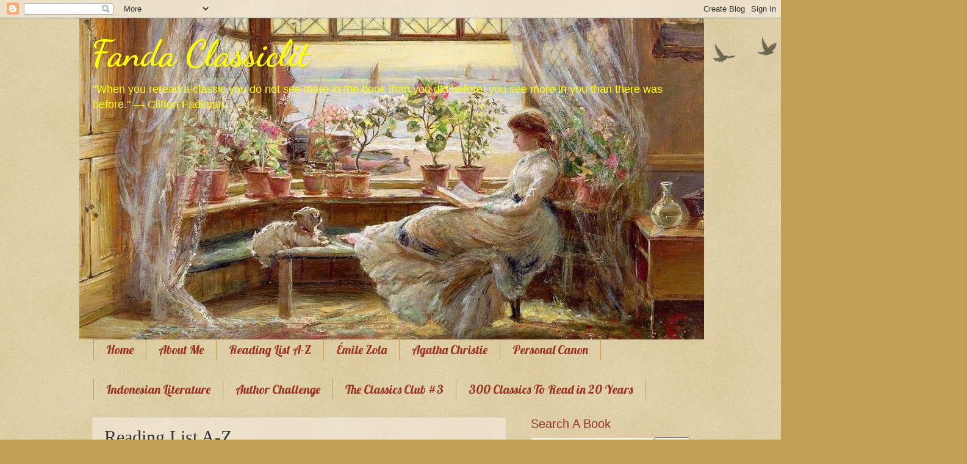

--- FILE ---
content_type: text/html; charset=UTF-8
request_url: https://klasikfanda.blogspot.com/p/review-z.html
body_size: 47104
content:
<!DOCTYPE html>
<html class='v2' dir='ltr' lang='en'>
<head>
<link href='https://www.blogger.com/static/v1/widgets/335934321-css_bundle_v2.css' rel='stylesheet' type='text/css'/>
<meta content='width=1100' name='viewport'/>
<meta content='text/html; charset=UTF-8' http-equiv='Content-Type'/>
<meta content='blogger' name='generator'/>
<link href='https://klasikfanda.blogspot.com/favicon.ico' rel='icon' type='image/x-icon'/>
<link href='https://klasikfanda.blogspot.com/p/review-z.html' rel='canonical'/>
<link rel="alternate" type="application/atom+xml" title="Fanda Classiclit - Atom" href="https://klasikfanda.blogspot.com/feeds/posts/default" />
<link rel="alternate" type="application/rss+xml" title="Fanda Classiclit - RSS" href="https://klasikfanda.blogspot.com/feeds/posts/default?alt=rss" />
<link rel="service.post" type="application/atom+xml" title="Fanda Classiclit - Atom" href="https://www.blogger.com/feeds/8584058713548027639/posts/default" />
<!--Can't find substitution for tag [blog.ieCssRetrofitLinks]-->
<meta content='https://klasikfanda.blogspot.com/p/review-z.html' property='og:url'/>
<meta content='Reading List A-Z' property='og:title'/>
<meta content=' My reading index is based on book title .   To find books under certain author, please check Reading the Authors  section on the side bar. ...' property='og:description'/>
<title>Fanda Classiclit: Reading List A-Z</title>
<style type='text/css'>@font-face{font-family:'Dancing Script';font-style:normal;font-weight:700;font-display:swap;src:url(//fonts.gstatic.com/s/dancingscript/v29/If2cXTr6YS-zF4S-kcSWSVi_sxjsohD9F50Ruu7B1i03Rep8hNX6plRPjLo.woff2)format('woff2');unicode-range:U+0102-0103,U+0110-0111,U+0128-0129,U+0168-0169,U+01A0-01A1,U+01AF-01B0,U+0300-0301,U+0303-0304,U+0308-0309,U+0323,U+0329,U+1EA0-1EF9,U+20AB;}@font-face{font-family:'Dancing Script';font-style:normal;font-weight:700;font-display:swap;src:url(//fonts.gstatic.com/s/dancingscript/v29/If2cXTr6YS-zF4S-kcSWSVi_sxjsohD9F50Ruu7B1i03ROp8hNX6plRPjLo.woff2)format('woff2');unicode-range:U+0100-02BA,U+02BD-02C5,U+02C7-02CC,U+02CE-02D7,U+02DD-02FF,U+0304,U+0308,U+0329,U+1D00-1DBF,U+1E00-1E9F,U+1EF2-1EFF,U+2020,U+20A0-20AB,U+20AD-20C0,U+2113,U+2C60-2C7F,U+A720-A7FF;}@font-face{font-family:'Dancing Script';font-style:normal;font-weight:700;font-display:swap;src:url(//fonts.gstatic.com/s/dancingscript/v29/If2cXTr6YS-zF4S-kcSWSVi_sxjsohD9F50Ruu7B1i03Sup8hNX6plRP.woff2)format('woff2');unicode-range:U+0000-00FF,U+0131,U+0152-0153,U+02BB-02BC,U+02C6,U+02DA,U+02DC,U+0304,U+0308,U+0329,U+2000-206F,U+20AC,U+2122,U+2191,U+2193,U+2212,U+2215,U+FEFF,U+FFFD;}@font-face{font-family:'Lobster';font-style:normal;font-weight:400;font-display:swap;src:url(//fonts.gstatic.com/s/lobster/v32/neILzCirqoswsqX9zo-mM4MwWJXNqA.woff2)format('woff2');unicode-range:U+0460-052F,U+1C80-1C8A,U+20B4,U+2DE0-2DFF,U+A640-A69F,U+FE2E-FE2F;}@font-face{font-family:'Lobster';font-style:normal;font-weight:400;font-display:swap;src:url(//fonts.gstatic.com/s/lobster/v32/neILzCirqoswsqX9zoamM4MwWJXNqA.woff2)format('woff2');unicode-range:U+0301,U+0400-045F,U+0490-0491,U+04B0-04B1,U+2116;}@font-face{font-family:'Lobster';font-style:normal;font-weight:400;font-display:swap;src:url(//fonts.gstatic.com/s/lobster/v32/neILzCirqoswsqX9zo2mM4MwWJXNqA.woff2)format('woff2');unicode-range:U+0102-0103,U+0110-0111,U+0128-0129,U+0168-0169,U+01A0-01A1,U+01AF-01B0,U+0300-0301,U+0303-0304,U+0308-0309,U+0323,U+0329,U+1EA0-1EF9,U+20AB;}@font-face{font-family:'Lobster';font-style:normal;font-weight:400;font-display:swap;src:url(//fonts.gstatic.com/s/lobster/v32/neILzCirqoswsqX9zoymM4MwWJXNqA.woff2)format('woff2');unicode-range:U+0100-02BA,U+02BD-02C5,U+02C7-02CC,U+02CE-02D7,U+02DD-02FF,U+0304,U+0308,U+0329,U+1D00-1DBF,U+1E00-1E9F,U+1EF2-1EFF,U+2020,U+20A0-20AB,U+20AD-20C0,U+2113,U+2C60-2C7F,U+A720-A7FF;}@font-face{font-family:'Lobster';font-style:normal;font-weight:400;font-display:swap;src:url(//fonts.gstatic.com/s/lobster/v32/neILzCirqoswsqX9zoKmM4MwWJU.woff2)format('woff2');unicode-range:U+0000-00FF,U+0131,U+0152-0153,U+02BB-02BC,U+02C6,U+02DA,U+02DC,U+0304,U+0308,U+0329,U+2000-206F,U+20AC,U+2122,U+2191,U+2193,U+2212,U+2215,U+FEFF,U+FFFD;}</style>
<style id='page-skin-1' type='text/css'><!--
/*
-----------------------------------------------
Blogger Template Style
Name:     Watermark
Designer: Blogger
URL:      www.blogger.com
----------------------------------------------- */
/* Use this with templates/1ktemplate-*.html */
/* Content
----------------------------------------------- */
body {
font: normal normal 14px Verdana, Geneva, sans-serif;
color: #333333;
background: #c0a154 url(//www.blogblog.com/1kt/watermark/body_background_birds.png) repeat scroll top left;
}
html body .content-outer {
min-width: 0;
max-width: 100%;
width: 100%;
}
.content-outer {
font-size: 92%;
}
a:link {
text-decoration:none;
color: #993322;
}
a:visited {
text-decoration:none;
color: #cc3300;
}
a:hover {
text-decoration:underline;
color: #ff3300;
}
.body-fauxcolumns .cap-top {
margin-top: 30px;
background: transparent url(//www.blogblog.com/1kt/watermark/body_overlay_birds.png) no-repeat scroll top right;
height: 121px;
}
.content-inner {
padding: 0;
}
/* Header
----------------------------------------------- */
.header-inner .Header .titlewrapper,
.header-inner .Header .descriptionwrapper {
padding-left: 20px;
padding-right: 20px;
}
.Header h1 {
font: normal bold 60px Dancing Script;
color: #ffff00;
text-shadow: 2px 2px rgba(0, 0, 0, .1);
}
.Header h1 a {
color: #ffff00;
}
.Header .description {
font-size: 140%;
color: #ffff00;
}
/* Tabs
----------------------------------------------- */
.tabs-inner .section {
margin: 0 20px;
}
.tabs-inner .PageList, .tabs-inner .LinkList, .tabs-inner .Labels {
margin-left: -11px;
margin-right: -11px;
background-color: transparent;
border-top: 0 solid #ffffff;
border-bottom: 0 solid #ffffff;
-moz-box-shadow: 0 0 0 rgba(0, 0, 0, .3);
-webkit-box-shadow: 0 0 0 rgba(0, 0, 0, .3);
-goog-ms-box-shadow: 0 0 0 rgba(0, 0, 0, .3);
box-shadow: 0 0 0 rgba(0, 0, 0, .3);
}
.tabs-inner .PageList .widget-content,
.tabs-inner .LinkList .widget-content,
.tabs-inner .Labels .widget-content {
margin: -3px -11px;
background: transparent none  no-repeat scroll right;
}
.tabs-inner .widget ul {
padding: 2px 25px;
max-height: 34px;
background: transparent none no-repeat scroll left;
}
.tabs-inner .widget li {
border: none;
}
.tabs-inner .widget li a {
display: inline-block;
padding: .25em 1em;
font: normal normal 20px Lobster;
color: #993322;
border-right: 1px solid #c0a154;
}
.tabs-inner .widget li:first-child a {
border-left: 1px solid #c0a154;
}
.tabs-inner .widget li.selected a, .tabs-inner .widget li a:hover {
color: #660000;
}
/* Headings
----------------------------------------------- */
h2 {
font: normal normal 20px Arial, Tahoma, Helvetica, FreeSans, sans-serif;
color: #993322;
margin: 0 0 .5em;
}
h2.date-header {
font: normal normal 14px Arial, Tahoma, Helvetica, FreeSans, sans-serif;
color: #997755;
}
/* Main
----------------------------------------------- */
.main-inner .column-center-inner,
.main-inner .column-left-inner,
.main-inner .column-right-inner {
padding: 0 5px;
}
.main-outer {
margin-top: 0;
background: transparent none no-repeat scroll top left;
}
.main-inner {
padding-top: 30px;
}
.main-cap-top {
position: relative;
}
.main-cap-top .cap-right {
position: absolute;
height: 0;
width: 100%;
bottom: 0;
background: transparent none repeat-x scroll bottom center;
}
.main-cap-top .cap-left {
position: absolute;
height: 245px;
width: 280px;
right: 0;
bottom: 0;
background: transparent none no-repeat scroll bottom left;
}
/* Posts
----------------------------------------------- */
.post-outer {
padding: 15px 20px;
margin: 0 0 25px;
background: transparent url(//www.blogblog.com/1kt/watermark/post_background_birds.png) repeat scroll top left;
_background-image: none;
border: dotted 1px #ccbb99;
-moz-box-shadow: 0 0 0 rgba(0, 0, 0, .1);
-webkit-box-shadow: 0 0 0 rgba(0, 0, 0, .1);
-goog-ms-box-shadow: 0 0 0 rgba(0, 0, 0, .1);
box-shadow: 0 0 0 rgba(0, 0, 0, .1);
}
h3.post-title {
font: normal normal 30px Georgia, Utopia, 'Palatino Linotype', Palatino, serif;
margin: 0;
}
.comments h4 {
font: normal normal 30px Georgia, Utopia, 'Palatino Linotype', Palatino, serif;
margin: 1em 0 0;
}
.post-body {
font-size: 105%;
line-height: 1.5;
position: relative;
}
.post-header {
margin: 0 0 1em;
color: #997755;
}
.post-footer {
margin: 10px 0 0;
padding: 10px 0 0;
color: #997755;
border-top: dashed 1px #777777;
}
#blog-pager {
font-size: 140%
}
#comments .comment-author {
padding-top: 1.5em;
border-top: dashed 1px #777777;
background-position: 0 1.5em;
}
#comments .comment-author:first-child {
padding-top: 0;
border-top: none;
}
.avatar-image-container {
margin: .2em 0 0;
}
/* Comments
----------------------------------------------- */
.comments .comments-content .icon.blog-author {
background-repeat: no-repeat;
background-image: url([data-uri]);
}
.comments .comments-content .loadmore a {
border-top: 1px solid #777777;
border-bottom: 1px solid #777777;
}
.comments .continue {
border-top: 2px solid #777777;
}
/* Widgets
----------------------------------------------- */
.widget ul, .widget #ArchiveList ul.flat {
padding: 0;
list-style: none;
}
.widget ul li, .widget #ArchiveList ul.flat li {
padding: .35em 0;
text-indent: 0;
border-top: dashed 1px #777777;
}
.widget ul li:first-child, .widget #ArchiveList ul.flat li:first-child {
border-top: none;
}
.widget .post-body ul {
list-style: disc;
}
.widget .post-body ul li {
border: none;
}
.widget .zippy {
color: #777777;
}
.post-body img, .post-body .tr-caption-container, .Profile img, .Image img,
.BlogList .item-thumbnail img {
padding: 5px;
background: #fff;
-moz-box-shadow: 1px 1px 5px rgba(0, 0, 0, .5);
-webkit-box-shadow: 1px 1px 5px rgba(0, 0, 0, .5);
-goog-ms-box-shadow: 1px 1px 5px rgba(0, 0, 0, .5);
box-shadow: 1px 1px 5px rgba(0, 0, 0, .5);
}
.post-body img, .post-body .tr-caption-container {
padding: 8px;
}
.post-body .tr-caption-container {
color: #333333;
}
.post-body .tr-caption-container img {
padding: 0;
background: transparent;
border: none;
-moz-box-shadow: 0 0 0 rgba(0, 0, 0, .1);
-webkit-box-shadow: 0 0 0 rgba(0, 0, 0, .1);
-goog-ms-box-shadow: 0 0 0 rgba(0, 0, 0, .1);
box-shadow: 0 0 0 rgba(0, 0, 0, .1);
}
/* Footer
----------------------------------------------- */
.footer-outer {
color:#ccbb99;
background: #330000 url(//www.blogblog.com/1kt/watermark/body_background_navigator.png) repeat scroll top left;
}
.footer-outer a {
color: #ff7755;
}
.footer-outer a:visited {
color: #dd5533;
}
.footer-outer a:hover {
color: #ff9977;
}
.footer-outer .widget h2 {
color: #eeddbb;
}
/* Mobile
----------------------------------------------- */
body.mobile  {
background-size: 100% auto;
}
.mobile .body-fauxcolumn-outer {
background: transparent none repeat scroll top left;
}
html .mobile .mobile-date-outer {
border-bottom: none;
background: transparent url(//www.blogblog.com/1kt/watermark/post_background_birds.png) repeat scroll top left;
_background-image: none;
margin-bottom: 10px;
}
.mobile .main-inner .date-outer {
padding: 0;
}
.mobile .main-inner .date-header {
margin: 10px;
}
.mobile .main-cap-top {
z-index: -1;
}
.mobile .content-outer {
font-size: 100%;
}
.mobile .post-outer {
padding: 10px;
}
.mobile .main-cap-top .cap-left {
background: transparent none no-repeat scroll bottom left;
}
.mobile .body-fauxcolumns .cap-top {
margin: 0;
}
.mobile-link-button {
background: transparent url(//www.blogblog.com/1kt/watermark/post_background_birds.png) repeat scroll top left;
}
.mobile-link-button a:link, .mobile-link-button a:visited {
color: #993322;
}
.mobile-index-date .date-header {
color: #997755;
}
.mobile-index-contents {
color: #333333;
}
.mobile .tabs-inner .section {
margin: 0;
}
.mobile .tabs-inner .PageList {
margin-left: 0;
margin-right: 0;
}
.mobile .tabs-inner .PageList .widget-content {
margin: 0;
color: #660000;
background: transparent url(//www.blogblog.com/1kt/watermark/post_background_birds.png) repeat scroll top left;
}
.mobile .tabs-inner .PageList .widget-content .pagelist-arrow {
border-left: 1px solid #c0a154;
}

--></style>
<style id='template-skin-1' type='text/css'><!--
body {
min-width: 1020px;
}
.content-outer, .content-fauxcolumn-outer, .region-inner {
min-width: 1020px;
max-width: 1020px;
_width: 1020px;
}
.main-inner .columns {
padding-left: 0px;
padding-right: 300px;
}
.main-inner .fauxcolumn-center-outer {
left: 0px;
right: 300px;
/* IE6 does not respect left and right together */
_width: expression(this.parentNode.offsetWidth -
parseInt("0px") -
parseInt("300px") + 'px');
}
.main-inner .fauxcolumn-left-outer {
width: 0px;
}
.main-inner .fauxcolumn-right-outer {
width: 300px;
}
.main-inner .column-left-outer {
width: 0px;
right: 100%;
margin-left: -0px;
}
.main-inner .column-right-outer {
width: 300px;
margin-right: -300px;
}
#layout {
min-width: 0;
}
#layout .content-outer {
min-width: 0;
width: 800px;
}
#layout .region-inner {
min-width: 0;
width: auto;
}
body#layout div.add_widget {
padding: 8px;
}
body#layout div.add_widget a {
margin-left: 32px;
}
--></style>
<link href='https://www.blogger.com/dyn-css/authorization.css?targetBlogID=8584058713548027639&amp;zx=fd6ee85b-f0d2-4d1c-8f27-e65071d24e55' media='none' onload='if(media!=&#39;all&#39;)media=&#39;all&#39;' rel='stylesheet'/><noscript><link href='https://www.blogger.com/dyn-css/authorization.css?targetBlogID=8584058713548027639&amp;zx=fd6ee85b-f0d2-4d1c-8f27-e65071d24e55' rel='stylesheet'/></noscript>
<meta name='google-adsense-platform-account' content='ca-host-pub-1556223355139109'/>
<meta name='google-adsense-platform-domain' content='blogspot.com'/>

</head>
<body class='loading variant-birds'>
<div class='navbar section' id='navbar' name='Navbar'><div class='widget Navbar' data-version='1' id='Navbar1'><script type="text/javascript">
    function setAttributeOnload(object, attribute, val) {
      if(window.addEventListener) {
        window.addEventListener('load',
          function(){ object[attribute] = val; }, false);
      } else {
        window.attachEvent('onload', function(){ object[attribute] = val; });
      }
    }
  </script>
<div id="navbar-iframe-container"></div>
<script type="text/javascript" src="https://apis.google.com/js/platform.js"></script>
<script type="text/javascript">
      gapi.load("gapi.iframes:gapi.iframes.style.bubble", function() {
        if (gapi.iframes && gapi.iframes.getContext) {
          gapi.iframes.getContext().openChild({
              url: 'https://www.blogger.com/navbar/8584058713548027639?pa\x3d2563455742254936517\x26origin\x3dhttps://klasikfanda.blogspot.com',
              where: document.getElementById("navbar-iframe-container"),
              id: "navbar-iframe"
          });
        }
      });
    </script><script type="text/javascript">
(function() {
var script = document.createElement('script');
script.type = 'text/javascript';
script.src = '//pagead2.googlesyndication.com/pagead/js/google_top_exp.js';
var head = document.getElementsByTagName('head')[0];
if (head) {
head.appendChild(script);
}})();
</script>
</div></div>
<div class='body-fauxcolumns'>
<div class='fauxcolumn-outer body-fauxcolumn-outer'>
<div class='cap-top'>
<div class='cap-left'></div>
<div class='cap-right'></div>
</div>
<div class='fauxborder-left'>
<div class='fauxborder-right'></div>
<div class='fauxcolumn-inner'>
</div>
</div>
<div class='cap-bottom'>
<div class='cap-left'></div>
<div class='cap-right'></div>
</div>
</div>
</div>
<div class='content'>
<div class='content-fauxcolumns'>
<div class='fauxcolumn-outer content-fauxcolumn-outer'>
<div class='cap-top'>
<div class='cap-left'></div>
<div class='cap-right'></div>
</div>
<div class='fauxborder-left'>
<div class='fauxborder-right'></div>
<div class='fauxcolumn-inner'>
</div>
</div>
<div class='cap-bottom'>
<div class='cap-left'></div>
<div class='cap-right'></div>
</div>
</div>
</div>
<div class='content-outer'>
<div class='content-cap-top cap-top'>
<div class='cap-left'></div>
<div class='cap-right'></div>
</div>
<div class='fauxborder-left content-fauxborder-left'>
<div class='fauxborder-right content-fauxborder-right'></div>
<div class='content-inner'>
<header>
<div class='header-outer'>
<div class='header-cap-top cap-top'>
<div class='cap-left'></div>
<div class='cap-right'></div>
</div>
<div class='fauxborder-left header-fauxborder-left'>
<div class='fauxborder-right header-fauxborder-right'></div>
<div class='region-inner header-inner'>
<div class='header section' id='header' name='Header'><div class='widget Header' data-version='1' id='Header1'>
<div id='header-inner' style='background-image: url("https://blogger.googleusercontent.com/img/b/R29vZ2xl/AVvXsEi0K3mOATPj5A8qNKj0tyeOcz9CQH7kP9uhS_vYrYm2oyl1_2lLG02gHRaRYK01BllNcQ92YpvFXMNjVcJ4soGflQJIuReS30ZCxS6U-7Z-SdP6jmsTyDywCzEyP4u4eIt3_vMXnuyopmLX/s1600/header.jpg"); background-position: left; width: 1024px; min-height: 526px; _height: 526px; background-repeat: no-repeat; '>
<div class='titlewrapper' style='background: transparent'>
<h1 class='title' style='background: transparent; border-width: 0px'>
<a href='https://klasikfanda.blogspot.com/'>
Fanda Classiclit
</a>
</h1>
</div>
<div class='descriptionwrapper'>
<p class='description'><span>"When you reread a classic you do not see more in the book than you did before; you see more in you than there was before." &#8212; Clifton Fadiman</span></p>
</div>
</div>
</div></div>
</div>
</div>
<div class='header-cap-bottom cap-bottom'>
<div class='cap-left'></div>
<div class='cap-right'></div>
</div>
</div>
</header>
<div class='tabs-outer'>
<div class='tabs-cap-top cap-top'>
<div class='cap-left'></div>
<div class='cap-right'></div>
</div>
<div class='fauxborder-left tabs-fauxborder-left'>
<div class='fauxborder-right tabs-fauxborder-right'></div>
<div class='region-inner tabs-inner'>
<div class='tabs section' id='crosscol' name='Cross-Column'><div class='widget PageList' data-version='1' id='PageList1'>
<h2>Pages</h2>
<div class='widget-content'>
<ul>
<li>
<a href='https://klasikfanda.blogspot.com/'>Home</a>
</li>
<li>
<a href='https://klasikfanda.blogspot.com/p/about-me.html'>About Me</a>
</li>
<li>
<a href='http://klasikfanda.blogspot.com/p/review-z.html'>Reading List A-Z</a>
</li>
<li>
<a href='https://klasikfanda.blogspot.com/p/emile-zola.html'>Émile Zola</a>
</li>
<li>
<a href='https://klasikfanda.blogspot.com/p/this-is-thecomplete-list-in-publishing.html'>Agatha Christie</a>
</li>
<li>
<a href='https://klasikfanda.blogspot.com/p/personal-canon.html'>Personal Canon</a>
</li>
</ul>
<div class='clear'></div>
</div>
</div></div>
<div class='tabs section' id='crosscol-overflow' name='Cross-Column 2'><div class='widget PageList' data-version='1' id='PageList2'>
<h2>Pages 2</h2>
<div class='widget-content'>
<ul>
<li>
<a href='https://klasikfanda.blogspot.com/p/indonesian-literature.html'>Indonesian Literature</a>
</li>
<li>
<a href='https://klasikfanda.blogspot.com/p/author-challenge.html'>Author Challenge</a>
</li>
<li>
<a href='https://klasikfanda.blogspot.com/p/the-classics-club-3.html'>The Classics Club #3</a>
</li>
<li>
<a href='https://klasikfanda.blogspot.com/p/300-classics.html'>300 Classics To Read in 20 Years</a>
</li>
</ul>
<div class='clear'></div>
</div>
</div></div>
</div>
</div>
<div class='tabs-cap-bottom cap-bottom'>
<div class='cap-left'></div>
<div class='cap-right'></div>
</div>
</div>
<div class='main-outer'>
<div class='main-cap-top cap-top'>
<div class='cap-left'></div>
<div class='cap-right'></div>
</div>
<div class='fauxborder-left main-fauxborder-left'>
<div class='fauxborder-right main-fauxborder-right'></div>
<div class='region-inner main-inner'>
<div class='columns fauxcolumns'>
<div class='fauxcolumn-outer fauxcolumn-center-outer'>
<div class='cap-top'>
<div class='cap-left'></div>
<div class='cap-right'></div>
</div>
<div class='fauxborder-left'>
<div class='fauxborder-right'></div>
<div class='fauxcolumn-inner'>
</div>
</div>
<div class='cap-bottom'>
<div class='cap-left'></div>
<div class='cap-right'></div>
</div>
</div>
<div class='fauxcolumn-outer fauxcolumn-left-outer'>
<div class='cap-top'>
<div class='cap-left'></div>
<div class='cap-right'></div>
</div>
<div class='fauxborder-left'>
<div class='fauxborder-right'></div>
<div class='fauxcolumn-inner'>
</div>
</div>
<div class='cap-bottom'>
<div class='cap-left'></div>
<div class='cap-right'></div>
</div>
</div>
<div class='fauxcolumn-outer fauxcolumn-right-outer'>
<div class='cap-top'>
<div class='cap-left'></div>
<div class='cap-right'></div>
</div>
<div class='fauxborder-left'>
<div class='fauxborder-right'></div>
<div class='fauxcolumn-inner'>
</div>
</div>
<div class='cap-bottom'>
<div class='cap-left'></div>
<div class='cap-right'></div>
</div>
</div>
<!-- corrects IE6 width calculation -->
<div class='columns-inner'>
<div class='column-center-outer'>
<div class='column-center-inner'>
<div class='main section' id='main' name='Main'><div class='widget Blog' data-version='1' id='Blog1'>
<div class='blog-posts hfeed'>

          <div class="date-outer">
        

          <div class="date-posts">
        
<div class='post-outer'>
<div class='post hentry uncustomized-post-template' itemprop='blogPost' itemscope='itemscope' itemtype='http://schema.org/BlogPosting'>
<meta content='8584058713548027639' itemprop='blogId'/>
<meta content='2563455742254936517' itemprop='postId'/>
<a name='2563455742254936517'></a>
<h3 class='post-title entry-title' itemprop='name'>
Reading List A-Z
</h3>
<div class='post-header'>
<div class='post-header-line-1'></div>
</div>
<div class='post-body entry-content' id='post-body-2563455742254936517' itemprop='description articleBody'>
<div style="text-align: justify;">
<span face="">My reading index is based on <b>book title</b>.&nbsp;</span><br />
<span face="">To find books under certain author, please check <b>Reading the Authors</b> section on the side bar.</span><br />
<span face=""><br /></span>
<span face="">Read &amp; Reviewed = <span style="color: #990000;">with link to my posts</span></span><br />
<span face="">Read NOT Reviewed = <span style="color: blue;">blue</span>&nbsp;</span></div>
<span face=""><div><span face=""><br /></span></div><br /></span>
<span face="">-A-</span><br />
<span face=""><a href="https://klasikfanda.blogspot.com/2021/05/the-abc-murders-by-agatha-christie.html" target="_blank">A.B.C. Murders</a>, The by Agatha Christie<br /></span><div><span face=""><a href="https://klasikfanda.blogspot.co.id/search/label/A%20Love%20Story" target="_blank">A Love Story</a> by Emile Zola</span><br />
<span face=""><a href="https://klasikfanda.blogspot.com/2018/12/a-spiritual-canticle-by-st-john-of-cross.html">A Spiritual Canticle</a> by St. John of the Cross</span><br />
<a href="http://klasikfanda.blogspot.com/2009/08/adventure-of-christmas-pudding.html" style="font-family: verdana, sans-serif;">Adventure of the Christmas Pudding, The</a><span face=""> by Agatha Christie</span><br />
<span face=""><a href="http://klasikfanda.blogspot.com/2011/11/adventures-of-huckleberry-finn.html">Adventures of Huckleberry Finn, The</a> by Mark Twain</span><br />
<a href="http://klasikfanda.blogspot.com/2012/05/adventures-of-sherlock-holmes.html" style="font-family: verdana, sans-serif;">Adventures of Sherlock Holmes, The</a><span face="">&nbsp;by Sir Arthur Conan Doyle</span>
<br />
<span face=""><a href="http://klasikfanda.blogspot.com/2011/07/kehancuran-troy-aeneid.html">Aeneid, The</a> by Virgil</span><br />
<span face=""><a href="http://klasikfanda.blogspot.com/2014/01/aesops-fables.html">Aesop's Fables</a> by Aesop</span><br />
<span face=""><a href="http://klasikfanda.blogspot.com/2015/01/agamemnon-by-aeschylus.html">Agamemnon</a> by Aeschylus</span><br />
<span face=""><a href="https://klasikfanda.blogspot.co.id/2017/10/mini-reviews-animal-farm-age-of.html" target="_blank">Age of Innocence, The</a> by Edith Wharton</span><br />
<span face=""><a href="https://klasikfanda.blogspot.com/2020/01/agnes-grey-by-anne-bronte.html">Agnes Grey</a> by Anne Bronte</span><br />
<span face=""><a href="http://klasikfanda.blogspot.com/2012/01/alices-adventures-in-wonderland.html">Alice's Adventures in Wonderland</a> by Lewis Caroll<br /></span><a href="https://klasikfanda.blogspot.com/2023/04/all-creatures-great-and-small-by-james.html" target="_blank">All Creatures Great and Small</a> by James Herriot<br />
<span face=""><a href="https://klasikfanda.blogspot.com/2019/09/all-pretty-horses-by-cormac-mccarthy.html">All the Pretty Horses</a> by Cormac McCarthy</span><br />
<span face=""><a href="http://klasikfanda.blogspot.com/2013/06/an-ideal-husband.html">An Ideal Husband</a> by Oscar Wilde</span></div><div><a href="https://klasikfanda.blogspot.com/2022/06/and-then-there-were-none-by-agatha.html" target="_blank">And Then There Were None </a>by Agatha Christie<br />
<span face=""><a href="https://klasikfanda.blogspot.co.id/2017/10/mini-reviews-animal-farm-age-of.html" target="_blank">Animal Farm</a> by George Orwell</span><br />
<span face=""><a href="http://klasikfanda.blogspot.com/2009/08/anne-of-green-gables.html">Anne of Green Gables</a> by Lucy M. Montgomery</span><br />
<span face=""><a href="http://klasikfanda.blogspot.com/2012/12/antony-and-cleopatra-final-review.html">Antony and Cleopatra</a> by William Shakespeare</span></div><div><a href="https://klasikfanda.blogspot.com/2022/01/appointment-with-death-by-agatha.html" target="_blank">Appointment with Death</a> by Agatha Christie<br />
<span face=""><a href="https://klasikfanda.blogspot.com/2011/07/80-hari-keliling-dunia.html">Around the World in Eighty Days</a> by Jules Verne</span><br />
<span face=""><br />
</span><br />
<span face="">-B-<br /><a href="https://klasikfanda.blogspot.com/2024/04/bats-in-belfry-by-ecr-lorac-1937club.html" target="_blank">Bats in the Belfry</a> by E.C.R. Lorac</span></div><div><a href="https://klasikfanda.blogspot.com/2022/02/a-bear-called-paddington-by-michael-bond.html" target="_blank">(A) Bear Called Paddington</a> by Michael Bond</div><div><a href="https://klasikfanda.blogspot.com/2021/08/the-beautiful-and-damned-by-f-scott.html" target="_blank">Beautiful and Damned, The</a> by F. Scott Fitzgerald</div><div><a href="https://klasikfanda.blogspot.com/2023/11/behind-mask-or-womans-power-by-louisa.html" target="_blank">Behind a Mask</a> by Louisa May Alcott<br />
<span face=""><span style="color: blue;">Bel-Ami </span>by Guy de Maupassant</span></div><div><a href="https://klasikfanda.blogspot.com/2023/10/the-belgrave-manor-crime-1935-by-moray.html" target="_blank">Belgrave Manor Crime, The</a> by Moray Dalton<br />
<span face=""><span style="color: blue;">Belly of Paris, The</span> by Emile Zola</span><br />
<span face=""><a href="http://klasikfanda.blogspot.com/2012/10/beloved-by-toni-morrison.html">Beloved</a> by Toni Morrison
</span><br />
<span face=""><span style="color: blue;">Ben Hur</span> by Lew Wallace</span></div><div><a href="https://klasikfanda.blogspot.com/2023/11/betsy-tacy-1940-by-maud-hart-lovelace.html" target="_blank">Betsy-Tacy</a> by Maud Hart Lovelace<br />
<span face=""><a href="http://klasikfanda.blogspot.co.id/2015/05/the-black-tulip-by-alexandre-dumas.html" target="_blank">Black Tulips, The</a> by Alexandre Dumas</span><br />
<span face=""><a href="https://klasikfanda.blogspot.co.id/2017/12/bleak-house-by-charles-dickens.html" target="_blank">Bleak House</a> by Charles Dickens</span><br />
<span face=""><a href="https://klasikfanda.blogspot.com/2019/04/the-bright-side-of-life-by-emile-zola.html">Bright Side of Life, The</a> by Emile Zola</span><br />
<span face=""><a href="https://klasikfanda.blogspot.co.id/2017/12/the-brothers-karamazov-by-fyodor.html" target="_blank">Brothers Karamazov, The</a> by Fyodor Dostoyevsky</span><br />
<span face=""><br /></span>
<span face="">-C-</span><br />
<span face=""><span style="color: blue;">Call of the Wild, The </span>by Jack London</span><br />
<a href="http://klasikfanda.blogspot.com/2013/02/candide-by-voltaire.html" style="font-family: verdana, sans-serif;">Candide</a><span face="">&nbsp;by Voltaire</span><br />
<span face=""><a href="https://klasikfanda.blogspot.com/2019/05/cannery-row-by-john-steinbeck.html">Cannery Row</a> by John Steinbeck</span><br />
<span face=""><a href="http://klasikfanda.blogspot.com/2009/01/catatan-harian-anne-frank.html">Catatan Harian Anne Frank</a> by Anne Frank<br /><a href="https://klasikfanda.blogspot.com/2024/06/the-cat-who-could-read-backwards-1966.html" target="_blank">Cat Who Could Read Backwards, The</a> by Lilian Jackson Braun</span></div><div><a href="https://klasikfanda.blogspot.com/2022/05/84-charing-cross-road-by-helene-hanff.html" target="_blank">84, Charing Cross Road</a> by Helene Hanff<br />
<span face=""><a href="http://klasikfanda.blogspot.com/2012/01/charlottes-web-laba-laba-dan-jaring.html">Charlotte's Web</a> by E.B.White</span><br />
<span face=""><a href="http://klasikfanda.blogspot.com/2013/08/the-cherry-orchard-final-review.html">Cherry Orchard, The</a> by Anton Chekhov</span><br />(<a href="http://klasikfanda.blogspot.com/2011/12/christmas-carol.html" style="font-family: verdana, sans-serif;">A) Christmas Carol</a><span face="">&nbsp;by Charles Dickens<br /></span><a href="https://klasikfanda.blogspot.com/2022/12/the-christmas-hirelings-by-mary.html" target="_blank">Christmas Hirelings, The</a> by Mary Elizabeth Braddon<br />
<span face=""><a href="http://klasikfanda.blogspot.com/2013/11/guy-de-maupassants-short-stories.html">Cinta Sejati</a>, Guy de Maupassant's short story collection</span><br />
<span face=""><a href="http://klasikfanda.blogspot.com/2011/11/cinta-tak-pernah-mati.html">Cinta Tak Pernah Mati</a> (short stories antology)</span><br />
<span face=""><a href="http://klasikfanda.blogspot.co.id/2017/04/claudes-confession-by-emile-zola.html" target="_blank">Claude's Confession</a> by Emile Zola</span><br />
<a href="http://klasikfanda.blogspot.com/2012/05/color-purple.html" style="font-family: verdana, sans-serif;">Color Purple, The</a><span face="">&nbsp;by Alice Walker</span>
<br />
<span face=""><a href="http://klasikfanda.blogspot.com/2015/01/the-confessions-of-st-augustine-by-st.html">Confessions, The</a> by St. Augustine Hyppo (Autobiography)</span><br />
<span face=""><a href="http://klasikfanda.blogspot.co.id/2017/01/the-conquest-of-plassans.html" target="_blank">Conquest of Plassans, The</a> by Emile Zola</span><br />
<span face=""><a href="http://klasikfanda.blogspot.com/2014/01/coriolanus.html">Coriolanus</a> by William Shakespeare<br /></span><a href="https://klasikfanda.blogspot.com/2024/05/the-cornish-coast-murder-1935-by-john.html" target="_blank">Cornish Coast Murder, The</a> by John Bude<br />
<span face=""><a href="http://klasikfanda.blogspot.com/2011/06/count-of-monte-cristo.html">Count of Monte Cristo, The</a> by Alexandre Dumas</span><br />
<span face=""><a href="http://klasikfanda.blogspot.com/2012/09/courrier-sud-southern-mail-pesawat-pos.html">Courrier du Sud (Southern Mail)</a> by Antoine de Saint Exupery</span></div><div><a href="https://klasikfanda.blogspot.com/2023/10/cover-her-face-1962-by-pd-james-1962club.html" target="_blank">Cover Her Face</a> by P.D. James<br />
<span face=""><span style="color: blue;">Crime and Punishment</span> by Fyodor Dostoyevsky</span></div><div><a href="https://klasikfanda.blogspot.com/2022/03/the-custom-of-country-by-edith-wharton.html" target="_blank">Custom of the Country, The</a> by Edith Wharton<br />
<span face=""><br />
</span><br />
<span face="">-D-</span></div><div><a href="https://klasikfanda.blogspot.com/2023/02/dandelion-wine-by-ray-bradbury-review.html" target="_blank">Dandelion Wine</a> by Ray Bradbury<br /><a href="https://klasikfanda.blogspot.com/2024/05/danger-calling-1931-by-patricia.html" target="_blank">Danger Calling</a> by Patricia Wentworth<br />
<span face=""><a href="http://klasikfanda.blogspot.com/2013/12/david-copperfield.html">David Copperfield</a> by Charles Dickens<br /></span><a href="https://klasikfanda.blogspot.com/2024/06/death-comes-as-end-1944-by-agatha.html" target="_blank">Death Comes as the End</a> by Agatha Christie<br />
<span face=""><a href="https://klasikfanda.blogspot.co.id/2017/09/death-comes-for-archbishop-by-willa.html" target="_blank">Death Comes for the Archbishop</a> by Willa Cather</span><div><a href="https://klasikfanda.blogspot.com/2021/01/death-in-clouds-by-agatha-christie.html" target="_blank">Death in the Clouds</a> by Agatha Christie<br />
<span face=""><a href="http://klasikfanda.blogspot.com/2014/08/the-debacle-by-emile-zola.html">Debacle, The</a> by Emile Zola</span></div><div><a href="https://klasikfanda.blogspot.com/2020/10/the-deerslayer-by-james-fenimore-cooper.html" target="_blank">Deerslayer, The</a> by James Fenimore Cooper<br />
<span face=""><span style="color: blue;">Defence Speeches</span> by Marcus Tulius Cicero</span><br />
<span face=""><a href="http://klasikfanda.blogspot.com/2011/05/di-mana-ada-cinta-di-sana-tuhan-ada.html">Di Mana Ada Cinta, Di Sana Tuhan Ada</a> (short stories collection) by Leo Tolstoy</span><br />
<span face=""><a href="http://klasikfanda.blogspot.com/2015/02/doctor-faustus.html">Doctor Faustus</a> by Christopher Marlowe</span><br />
<span face=""><a href="http://klasikfanda.blogspot.com/2012/02/doctor-zhivago.html">Doctor Zhivago</a> by Boris Pasternak</span><br />
<span face=""><a href="http://klasikfanda.blogspot.com/2015/03/a-doll-house.html">A Doll House</a> by Henrik Ibsen</span><br />
<span face=""><a href="https://klasikfanda.blogspot.com/2018/12/dombey-and-son-by-charles-dickens.html">Dombey and Son</a> by Charles Dickens</span><br />
<span face=""><a href="http://klasikfanda.blogspot.com/2014/04/don-quixote-final-review.html">Don Quixote</a> by Miguel de Cervantes</span><br />
<span face=""><span style="color: blue;">Dreyfus Affair, The: J'Accuse &amp; ther Stories</span> by Emile Zola<br /></span><a href="https://klasikfanda.blogspot.com/2020/09/dubliners-by-james-joyce.html" target="_blank">Dubliners</a> by James Joyce<br />
<span face=""><br />
</span><br />
<span face="">-E-</span><br />
<span face=""><a href="http://klasikfanda.blogspot.co.id/2017/06/the-earth-by-emile-zola.html" target="_blank">Earth</a>, The by Emile Zola</span><br />
<span face=""><a href="https://klasikfanda.blogspot.com/search/label/East%20of%20Eden">East of Eden</a> by John Steinbeck</span><br />
<span face=""><a href="http://klasikfanda.blogspot.com/2011/09/eight-cousins.html">Eight Cousins</a> by Louisa May Alcott</span><br />
<span face=""><a href="http://klasikfanda.blogspot.com/2011/07/80-hari-keliling-dunia.html">Eighty Days Around The World</a> by Jules Verne</span></div><div><a href="https://klasikfanda.blogspot.com/2022/11/elizabeth-and-her-german-garden-by.html" target="_blank">Elizabeth and Her German Garden</a> by Elizabet von Arnim</div><div><a href="https://klasikfanda.blogspot.com/2023/03/the-enchanted-april-by-elizabeth-von.html" target="_blank">Enchanted April, The</a> by Elizabeth von Arnim<br />
<span face=""><a href="http://klasikfanda.blogspot.co.id/2018/01/the-end-of-affair-by-graham-greene.html" target="_blank">End of the Affair, The</a> by Graham Greene</span><br />
<span face=""><span style="color: blue;">Ethan Frome</span> by Edith Wharton<br /></span><a href="https://klasikfanda.blogspot.com/2021/01/eugene-onegin-by-alexander-pushkin.html" target="_blank">Eugene Onegin</a> by Alexander Pushkin</div><div><a href="https://klasikfanda.blogspot.com/2022/06/evelina-by-frances-burney.html" target="_blank">Evelina</a> by Frances Burney<br />
<span face=""><br />
</span><br />
<span face="">-F-<br /></span><a href="https://klasikfanda.blogspot.com/2023/12/the-fair-miss-fortune-19302011-by-de.html" target="_blank">Fair Miss Fortune, The</a> by D.E. Stevenson<br />
<span face=""><a href="http://klasikfanda.blogspot.co.id/2015/07/far-from-madding-crowd-by-thomas-hardy.html" target="_blank">Far from a Madding Crowd</a> by Thomas Hardy</span><br />
<a href="http://klasikfanda.blogspot.com/2013/08/a-farewell-to-arms.html" style="font-family: verdana, sans-serif;">Farewell to Arms, A</a><span face="">&nbsp;by Ernest Hemingway<br /></span><a href="https://klasikfanda.blogspot.com/2024/03/fire-in-thatch-1946-by-ecr-lorac.html" target="_blank">Fire in the Thatch</a> by E.C.R. Lorac<br />
<span face=""><a href="https://klasikfanda.blogspot.com/2018/06/children-classic-famous-five-five-go.html">Five Go Off in a Caravan</a> by Enid Blyton</span></div><div><a href="https://klasikfanda.blogspot.com/2022/06/flappers-and-philosophers-by-f-scott.html" target="_blank">Flappers and Philosophers</a> by F. Scott Fitzgerald</div><div><a href="https://klasikfanda.blogspot.com/2022/05/for-night-of-love-by-emile-zola.html" target="_blank">For A Night of Love</a> by Emile Zola<br />
<span face=""><a href="http://klasikfanda.blogspot.co.id/2015/09/the-fortune-of-rougons-by-emile-zola.html" target="_blank">Fortune of the Rougons, The</a> by Emile Zola</span></div><div><span face=""><a href="https://klasikfanda.blogspot.com/2023/11/fool-errant-1929-by-patricia-wentworth.html" target="_blank">Fool Errant</a> by Patricia Wentworth</span></div><div><span face=""><a href="https://klasikfanda.blogspot.com/2023/12/the-foolish-gentlewoman-1948-by-margery.html" target="_blank">Foolish Gentlewoman, The</a> by Margery Sharp</span></div><div><a href="https://klasikfanda.blogspot.com/2021/11/the-franchise-affair-by-josephine-tey.html" target="_blank">Franchise Affair, The</a> by Josephine Tey<br /><a href="https://klasikfanda.blogspot.com/2024/05/frenchmans-creek-1941-by-daphne-du.html" target="_blank">Frenchman's Creek</a> by Daphne du Maurier<br /><a href="https://klasikfanda.blogspot.com/2024/02/fresh-from-country-1955-by-miss-read.html" target="_blank">Fresh from the Country</a> by Miss Read<br />
<span face=""><br /></span>
<span face="">-G-</span><br />
<span face=""><a href="http://klasikfanda.blogspot.com/2012/08/germinal.html">Germinal</a> by Emile Zola</span><br />
<span face="">**<a href="http://klasikfanda.blogspot.co.id/2015/04/germinal-my-second-reading.html" target="_blank">Germinal (2nd read)</a> by Emile Zola</span><br />
<span face=""><a href="http://klasikfanda.blogspot.com/2012/11/gone-with-wind-final-review.html">Gone With The Wind</a> by Margaret Mitchell</span><br />
<span face=""><span style="color: blue;">Grapes of Wrath, The</span> by John Steinbeck</span><br />
<span face=""><a href="http://klasikfanda.blogspot.com/2012/12/great-expectations.html">Great Expectations</a> by Charles Dickens</span><br />
<span face=""><a href="http://klasikfanda.blogspot.com/2012/04/great-gatsby.html">Great Gatsby, The</a> by F. Scott Fitzgerald
</span><br />
<span face="">**<a href="http://klasikfanda.blogspot.com/2013/05/the-great-gatsby-final-review.html">Great Gatsby, The</a> (second read) by F. Scott Fitzgerald</span><br />
<span face=""><a href="http://klasikfanda.blogspot.com/2014/10/greyfriars-bobby.html">Greyfriars Bobby</a> by Eleanor Atkinson</span><br />
<span face=""><a href="http://klasikfanda.blogspot.co.id/2015/03/gullivers-travels.html" target="_blank">Gulliver's Travels</a> by Jonathan Swift</span><br />
<span face=""><br /></span>
<span face="">-H-<br /></span><a href="https://klasikfanda.blogspot.com/2022/11/halloween-party-by-agatha-christie.html" target="_blank">Hallowe'en Party</a> by Agatha Christie<br />
<span face=""><a href="https://klasikfanda.blogspot.com/2018/10/rip-xiii-halloween-tree-by-ray-bradbury.html">Halloween Tree, The</a> by Ray Bradbury</span><br />
<span face=""><a href="http://klasikfanda.blogspot.com/search/label/Hamlet">Hamlet</a> by William Shakespeare</span><br />
<a href="http://klasikfanda.blogspot.com/2011/10/pangeran-bahagia.html" style="font-family: verdana, sans-serif;">Happy Prince and Other Stories, The (Pangeran Bahagia)</a><span face="">&nbsp;(short stories collection) by Oscar Wilde</span><div>
<a href="https://klasikfanda.blogspot.com/2020/02/hard-times-by-charles-dickens.html" target="_blank">Hard Times</a> by Charles Dickens<br />
<span face=""><a href="http://klasikfanda.blogspot.com/2010/03/heart-is-lonely-hunter.html">Heart is A Lonely Hunter, The</a> by Carson McCullers</span><br />
<span face=""><a href="http://klasikfanda.blogspot.com/2012/12/heart-of-darkness-second-and-third.html">Heart Of Darkness</a> by Joseph Conrad</span></div><div><a href="https://klasikfanda.blogspot.com/2022/12/hercule-poirots-christmas-by-agatha.html" target="_blank">Hercule Poirot's Christmas</a> by Agatha Christie<br />
<span face=""><a href="https://klasikfanda.blogspot.com/2019/04/his-excellency-eugene-rougon-by-emile.html">His Excellency Eugene Rougon</a> by Emile Zola</span><br />
<span face=""><a href="http://klasikfanda.blogspot.com/2014/07/the-history-of-decline-and-fall-of_25.html">History of the Decline and Fall of the Roman Empire, The</a> by Edward Gibbon</span><br />
<span face=""><span style="color: blue;">Hobbit, The</span> by J.R.R. Tolkien</span></div><div><a href="https://klasikfanda.blogspot.com/2023/10/the-holiday-at-dew-drop-inn-1962-by-eve.html" target="_blank">Holiday at the Dew Drop Inn, The</a> by Eve Garnett<br />
<span face=""><a href="http://klasikfanda.blogspot.com/2014/06/the-hound-of-baskervilles.html">Hound of the Baskervilles, The</a> by Sir Arthur Conan Doyle</span><br />
<span face=""><a href="http://klasikfanda.blogspot.com/2014/09/the-house-of-mirth-final-review.html">House of Mirth, The</a> by Edith Wharton</span><br />
<span face="">**<a href="http://klasikfanda.blogspot.co.id/2017/03/the-house-of-mirth-second-reading.html" target="_blank">House of Mirth, The (second read)</a> by Edith Wharton<br /></span><a href="https://klasikfanda.blogspot.com/2024/04/how-do-you-live-by-genzaburo-yoshino.html" target="_blank">How Do You Live?</a> by Genzaburo Yoshino<br />
<span face=""><a href="http://klasikfanda.blogspot.com/2010/12/si-cantik-dari-notre-dame.html">Hunchback of Notre Dame, The</a> by Victor Hugo<br /></span>** <a href="https://klasikfanda.blogspot.com/2021/10/the-hunchback-of-notre-dame-by-victor.html" target="_blank">Hunchback of Notre Dame, The (second read)</a> by Victor Hugo<br />
<span face=""><br />
</span><br />
<span face="">-I-</span><br />
<span face=""><a href="http://klasikfanda.blogspot.com/2014/06/i-know-why-caged-bird-sings.html">I Know Why the Caged Bird Sings</a> by Maya Angelou</span><br />
<span face=""><a href="http://klasikfanda.blogspot.com/2018/04/the-ides-of-march-by-thornton-wilder.html" target="_blank">Ides of March, The</a> by Thornton Wilder</span><br />
<span face=""><a href="http://klasikfanda.blogspot.com/2014/06/if-on-winters-night-traveler-final.html">If on a winter's night a traveler</a> by Italo Calvino</span><br />
<span face=""><a href="http://klasikfanda.blogspot.com/2011/09/iliad-of-homer.html">Iliad, The</a> by Homer</span><br />
<span face="">**<a href="http://klasikfanda.blogspot.co.id/2017/08/the-iliad-by-homer-second-reading.html" target="_blank">Iliad, The</a>&nbsp;(second read) by Homer</span><br />
<span face=""><a href="http://klasikfanda.blogspot.com/2012/07/the-importance-of-being-earnest.html">Importance of Being Earnest, The</a> by Oscar Wilde
</span><br />
<span face=""><a href="http://klasikfanda.blogspot.com/2013/05/in-cold-blood.html">In Cold Blood</a> by Truman Capote<br /></span><a href="https://klasikfanda.blogspot.com/2023/11/the-incredible-theft-1937-by-agatha.html" target="_blank">Incredible Theft</a> by Agatha Christie<br />
<span face=""><a href="http://klasikfanda.blogspot.com/2013/06/dantes-inferno-final-review.html">Inferno</a> by Dante Alighieri</span></div><div><a href="https://klasikfanda.blogspot.com/2021/11/the-inimitable-jeeves-by-pg-wodehouse.html" target="_blank">Inimitable Jeeves, The</a> by P.G. Wodehouse<br />
<span face=""><a href="https://klasikfanda.blogspot.com/2018/10/rip-xiii-innocence-of-father-brown-by.html">Innocence of Father Brown, The</a> by G.K. Chesterton</span><br />
<span face=""><a href="http://klasikfanda.blogspot.co.id/2015/05/ivanhoe.html" target="_blank">Ivanhoe</a> by Sir Walter Scott</span><br />
<span face=""><br /></span>
<span face="">-J-</span><br />
<span face=""><a href="http://klasikfanda.blogspot.com/2014/11/jane-eyre-final-review.html">Jane Eyre</a> &nbsp;by Charlotte Bronte</span></div><div><a href="https://klasikfanda.blogspot.com/2023/02/jane-of-lantern-hill-by-lm-montgomery.html" target="_blank">Jane of Lantern Hill</a> by L.M. Montgomery<br />
<span face=""><a href="https://klasikfanda.blogspot.com/2018/08/journey-to-center-of-earth-by-jules.html">Journey to the Center of the World</a> by Jules Verne</span><br />
<span face=""><a href="http://klasikfanda.blogspot.com/2014/01/the-jungle-book.html">Jungle Book, The</a> by Rudyard Kilping</span><br />
<span face=""><a href="http://klasikfanda.blogspot.com/2013/04/just-so-stories.html">Just So Stories</a> by Rudyard Kipling</span><br />
<span face=""><a href="http://klasikfanda.blogspot.com/2012/11/julius-caesar-final-review.html">Julius Caesar</a> by William Shakespeare</span><br />
<span face=""><br />
</span><br />
<span face="">-K-</span><br />
<span face=""><a href="http://klasikfanda.blogspot.com/2014/04/the-kill.html">Kill, The</a> by Emile Zola</span><br />
<a href="http://klasikfanda.blogspot.com/2011/12/kim.html" style="font-family: verdana, sans-serif;">Kim</a><span face=""> by Rudyard Kipling</span><br />
<span face=""><a href="http://klasikfanda.blogspot.com/search/label/King%20Lear">King Lear</a> by William Shakespeare</span><br />
<span face=""><a href="http://klasikfanda.blogspot.com/2012/01/kisah-kisah-tengah-malam.html">Kisah-Kisah Tengah Malam</a> (short stories collection) by Edgar Allan Poe</span></div><div><a href="https://klasikfanda.blogspot.com/2022/12/the-knight-of-maison-rouge-by-alexandre.html" target="_blank">Knight of Maison Rouge, The</a> by Alexandre Dumas<br />
<span face=""><br />
</span><br />
<span face="">-L-</span><br />
<span face=""><a href="http://klasikfanda.blogspot.com/2012/04/lassommoir.html">L'Assommoir</a> by Emile Zola</span><br />
<span face=""><a href="http://klasikfanda.blogspot.com/2013/04/la-bete-humaine.html">La Bete Humaine</a> by Emile Zola</span><br />
<span face=""><span style="color: blue;">Ladies Paradise, The</span> by Emile Zola</span></div><div><a href="https://klasikfanda.blogspot.com/2021/10/lady-audleys-secret-by-mary-elizabeth.html" target="_blank">Lady Audley's Secret</a> by Mary Elizabeth Braddon<br />
<span face=""><a href="http://klasikfanda.blogspot.com/2011/10/lady-chatterleys-lover.html">Lady Chatterley's Lover</a> by D.H. Lawrence</span></div><div><a href="https://klasikfanda.blogspot.com/2021/10/lady-windermeres-fan-by-oscar-wilde.html" target="_blank">Lady Winderemere's Fan</a> by Oscar Wilde</div><div><a href="https://klasikfanda.blogspot.com/2022/12/the-lark-by-e-nesbit.html" target="_blank">Lark, The</a> by E. Nesbit<br />
<span face=""><a href="http://klasikfanda.blogspot.com/2014/05/the-last-of-mohicans.html">Last of the Mohicans, The</a> by James Fenimore Cooper</span><br />
<span face=""><a href="http://klasikfanda.blogspot.com/2012/02/les-miserables.html">Les Miserables</a> by Victor Hugo</span></div><div><a href="https://klasikfanda.blogspot.com/2023/07/letters-from-my-windmill-by-alphonse.html" target="_blank">Letters from My Windmill</a> by Alphonse Daudet<br />
<span face=""><a href="http://klasikfanda.blogspot.com/2013/09/the-life-of-saint-teresa-of-avila-review.html">Life of Saint Teresa of Avila, The</a> by Teresa Avila (Non Fiction - Autobiography)<br /></span><a href="https://klasikfanda.blogspot.com/2020/12/the-life-and-adventures-of-santa-claus.html" target="_blank">Life and Adventures of Santa Claus</a>, The by L. Frank Baum<br />
<span face=""><a href="http://klasikfanda.blogspot.com/2013/02/little-dorrit.html">Little Dorrit</a> by Charles Dickens</span></div><div><a href="https://klasikfanda.blogspot.com/2023/02/little-house-in-big-woods-by-laura.html" target="_blank">Little House in the Big Woods</a> by Laura Ingalls Wilder<br />
<span face=""><a href="http://klasikfanda.blogspot.com/2014/12/little-house-on-prairie.html">Little House on the Prairie</a> by Laura Ingalls Wilder</span><br />
<span face=""><a href="http://klasikfanda.blogspot.co.id/2015/06/little-women-by-louisa-may-alcott.html" target="_blank">Little Women</a> by Louisa May Alcott</span><br />
<span face=""><a href="http://klasikfanda.blogspot.com/2012/09/lord-of-flies.html">Lord of The Flies</a> by William Golding</span><br />
<span face=""><a href="https://klasikfanda.blogspot.com/search/label/The%20Lord%20of%20the%20Rings">Lord of the Rings, The</a> by J.R.R. Tolkien</span></div><div><a href="https://klasikfanda.blogspot.com/2022/06/a-lost-lady-by-willa-cather.html" target="_blank">(A) Lost Lady</a>&nbsp;by Willa Cather<br />
<span face=""><a href="http://klasikfanda.blogspot.com/2012/03/love-in-time-of-cholera.html">Love in the Time of Cholera</a> by Gabriel Garcia Marquez</span><br />
<span face=""><br />
</span><br />
<span face="">-M-</span><br />
<span face=""><a href="http://klasikfanda.blogspot.com/2011/12/madame-bovary.html">Madame Bovary</a> by Gustave Flaubert<br /></span><a href="https://klasikfanda.blogspot.com/2024/07/madam-will-you-talk-1955-by-mary.html" target="_blank">Madam, Will You Talk?</a> by Mary Stewart<br />
<span face=""><a href="http://klasikfanda.blogspot.com/2012/08/mahabharata-2-indian-epic-mythology.html">Mahabharata: An Indian Epic Mythology</a> by Anonymous</span><br />
<span face=""><a href="https://klasikfanda.blogspot.com/2019/05/black-count-and-man-in-brown-suit-mini.html">Man in the Brown Suit</a> by Agatha Christie</span><br />
<span face=""><a href="http://klasikfanda.blogspot.com/2012/05/man-in-iron-mask.html">Man In The Iron Mask</a>, The by Alexandre Dumas</span></div><div><a href="https://klasikfanda.blogspot.com/2022/03/martin-chuzzlewit-by-charles-dickens.html" target="_blank">Martin Chuzzlewit</a> by Charles Dickens<br />
<span face=""><span style="color: blue;">Master and Margarita, The</span> by Mikhail Bulgakov</span><br />
<span face=""><a href="http://klasikfanda.blogspot.com/2013/04/the-masterpiece.html">Masterpiece, The</a> by Emile Zola</span><br />
<span face=""><a href="http://klasikfanda.blogspot.com/2013/10/matilda.html">Matilda</a>&nbsp;by Roald Dahl</span><br />
<span face=""><a href="http://klasikfanda.blogspot.co.id/2017/04/max-havelaar-by-multatuli.html" target="_blank">Max Havelaar</a>&nbsp;by Multatuli</span><br />
<span face=""><a href="http://klasikfanda.blogspot.com/2013/03/medea-by-euripides.html">Medea</a> by Euripides</span><br />
<span face=""><a href="http://klasikfanda.blogspot.com/2012/12/the-merchant-of-venice.html">Merchant of Venice, The</a> by William Shakespeare</span><br />
<span face=""><a href="http://klasikfanda.blogspot.co.id/2017/02/kafkas-metamorphosis-and-other-writings.html" target="_blank">Metamorphosis, The</a> by Franz Kafka</span><br />
<a href="http://klasikfanda.blogspot.com/2012/04/midsummer-nights-dream.html" style="font-family: verdana, sans-serif;">A Midsummer Night's Dream</a><span face="">&nbsp;by William Shakespeare</span><br />
<span face=""><a href="http://klasikfanda.blogspot.com/2013/04/the-mill-on-floss.html">Mill on the Floss, The</a> by George Eliot</span><br />
<span face=""><a href="http://klasikfanda.blogspot.com/2013/12/moby-dick-final-review.html">Moby Dick</a> by Herman Melville</span><br />
<span face=""><span style="color: blue;">Money</span> by Emile Zola</span><div><a href="https://klasikfanda.blogspot.com/2020/07/the-moonstone-by-wilkie-collins.html" target="_blank">Moonstone, The</a> by Wilkie Collins<br /><a href="https://klasikfanda.blogspot.com/2024/03/the-moving-finger-1942-by-agatha.html" target="_blank">Moving Finger, The</a> by Agatha Christie<br />
<span face=""><a href="http://klasikfanda.blogspot.com/2013/03/mrs-dalloway-final-review.html">Mrs. Dalloway</a> by Virginia Woolf</span></div><div><span face=""><a href="https://klasikfanda.blogspot.com/2021/09/mrs-harris-goes-to-paris-by-paul-gallico.html" target="_blank">Mrs. Harris Goes to Paris</a> by Paul Gallico</span></div><div><a href="https://klasikfanda.blogspot.com/2021/04/murder-in-mesopotamia-by-agatha-christie.html" target="_blank">Murder in Mesopotamia</a> by Agatha Christie</div><div><a href="https://klasikfanda.blogspot.com/2022/04/murder-is-easy-by-agatha-christie.html" target="_blank">Murder is Easy</a> by Agatha Christie<br /><a href="https://klasikfanda.blogspot.com/2024/01/holiday-reads-children-classic-and.html" target="_blank">Murders Near Mapleton</a> by Brian Flynn<br />
<span face=""><a href="http://klasikfanda.blogspot.com/2012/02/murder-of-roger-ackroyd.html">Murder of Roger Ackroyd, The</a> by Agatha Christie</span><br />
<span face="">**<a href="https://klasikfanda.blogspot.com/2019/07/the-murder-of-roger-ackroyd-by-agatha.html">Murder of Roger Ackroyd, The</a> by Agatha Christie (2nd read)</span><br />
<span face=""><a href="https://klasikfanda.blogspot.com/2019/03/the-murder-on-links-by-agatha-christie.html">Murder on the Links, The</a> by Agatha Christie<br /></span><a href="https://klasikfanda.blogspot.com/2020/07/murder-on-orient-express-by-agatha.html" target="_blank">Murder on the Orient Express</a> by Agatha Christie<br /><a href="https://klasikfanda.blogspot.com/2023/12/murder-while-you-work-1944-by-susan.html" target="_blank">Murder While You Work</a> by Susan Scarlett</div><div><a href="https://klasikfanda.blogspot.com/2021/05/my-antonia-by-willa-cather.html" target="_blank">My Antonia</a> by Willa Cather</div><div><a href="https://klasikfanda.blogspot.com/2022/11/my-cousin-rachel-by-daphne-du-maurier.html" target="_blank">My Cousin Rachel</a> by Daphne du Maurier<br />
<span face=""><a href="https://klasikfanda.blogspot.com/2020/02/the-mysteries-of-udolpho-by-ann-ratclife.html">Mysteries of Udolpho, The</a> by Ann Ratclife<br /></span><a href="https://klasikfanda.blogspot.com/2023/12/mystery-in-white-1937-by-j-jefferson.html" target="_blank">Mystery in White</a> by J. Jefferson Farjeon<br />
<span face=""><a href="http://klasikfanda.blogspot.com/2013/02/the-mystery-of-edwin-drood.html">Mystery of Edwin Drood, The</a> by Charles Dickens<br /><a href="https://klasikfanda.blogspot.com/2024/04/the-mystery-of-burnt-cottage-1943-by.html" target="_blank">Mystery of the Burnt Cottage, The</a> by Enid Blyton<br /><a href="https://klasikfanda.blogspot.com/2019/01/the-mysterious-affair-at-styles-by.html">Mysterious Affair at Styles, The</a> by Agatha Christie</span><br />
<span face=""><br />
</span><br />
<span face="">-N-</span><br />
<span face=""><a href="http://klasikfanda.blogspot.com/2014/04/nana.html">Nana</a> by Emile Zola</span></div><div><a href="https://klasikfanda.blogspot.com/2021/03/nicholas-nickleby-by-charles-dickens.html" target="_blank">Nicholas Nickleby</a> by Charles Dickens<br />
<span face=""><a href="http://klasikfanda.blogspot.com/2012/05/nobodys-boy.html">Nobody's Boy</a> by Hector Malot
</span><br />
<span face=""><a href="https://klasikfanda.blogspot.com/2019/05/north-and-south-by-elizabeth-gaskell.html">North and South</a> by Elizabeth Gaskell</span><br />
<span face=""><a href="http://klasikfanda.blogspot.com/2013/12/notes-from-underground.html">Notes From Underground</a> by Fyodor Dostoyevsky</span></div><div><a href="https://klasikfanda.blogspot.com/2021/11/the-nutcracker-and-mouse-king-by-eta.html" target="_blank">Nutcracker and the Mouse King, The</a> by E.T.A. Hoffman<br />
<span face=""><br /></span>
<span face="">-O-</span><br />
<span face=""><a href="https://klasikfanda.blogspot.com/2019/02/o-pioneers-by-willa-cather.html">O Pioneers!</a> by Willa Chather</span><br />
<span face=""><a href="http://klasikfanda.blogspot.com/2011/10/odyssey-of-homer.html">Odyssey of Homer</a> by Homer</span><br />
<span face=""><a href="http://klasikfanda.blogspot.com/2014/10/of-human-bondage.html">Of Human Bondage</a> by W. Somerset Maugham</span><br />
<span face=""><a href="http://klasikfanda.blogspot.com/2011/04/of-mice-and-men.html">Of Mice and Men</a> by John Steinbeck</span><br />
<span face=""><a href="http://klasikfanda.blogspot.com/2011/11/oidipus-sang-raja.html">Oidipus Sang Raja</a> by Sophocles</span><br />
<span face=""><a href="http://klasikfanda.blogspot.com/2012/07/old-curiosity-shop.html">Old Curiosity Shop, The</a> by Charles Dickens</span><br />
<span face=""><a href="http://klasikfanda.blogspot.com/2013/01/the-old-man-and-sea.html">Old Man and The Sea, The</a> by Ernest Hemingway</span><br />
<span face=""><a href="http://klasikfanda.blogspot.com/2011/04/oliver-twist.html">Oliver Twist</a> by Charles Dickens</span><br />
<span face=""><span style="color: blue;">On the Origin of Species</span> by Charles Darwin</span></div><div><a href="https://klasikfanda.blogspot.com/2021/05/one-of-ours-by-willa-cather.html" target="_blank">One of Ours</a> by Willa Cather<br />
<span face=""><a href="https://klasikfanda.blogspot.com/2019/01/one-flew-over-cuckoos-nest-by-ken-kesey.html">One Flew Over the Cuckoo's Nest</a> by Ken Kesey</span></div><div><a href="https://klasikfanda.blogspot.com/2020/04/one-hundred-years-of-solitude-by.html" target="_blank">One Hundred Years of Solitude</a> by Gabriel Garcia Marquez</div><div><a href="https://klasikfanda.blogspot.com/2022/11/one-two-buckle-my-shoe-by-agatha.html" target="_blank">One, Two, Buckle My Shoe</a> by Agatha Christie</div><div><a href="https://klasikfanda.blogspot.com/2022/03/orang-orang-bloomington-people-from.html" target="_blank">Orang-Orang Bloomington (People from Bloomington)</a> by Budi Darma<br />
<span face=""><span style="color: blue;">Our Mutual Friend</span> by Charles Dickens</span></div><div>
<span face=""><br />
</span><br />
<span face="">-P-</span><br />
<span face=""><a href="http://klasikfanda.blogspot.com/2012/08/the-palace-of-dreams-istana-mimpi.html">Palace of Dreams, The</a> by Ismail Kadare</span></div><div><a href="https://klasikfanda.blogspot.com/2020/07/the-pearl-by-john-steinbeck.html" target="_blank">Pearl, The</a> by John Steinbeck<br />
<span face=""><span style="color: blue;">Pere Goriot</span> by Honore de Balzac</span><br />
<span face=""><a href="https://klasikfanda.blogspot.com/2020/02/peril-at-end-house-by-agatha-christie.html">Peril at End House</a> by Agatha Christie</span><br />
<span face=""><a href="https://klasikfanda.blogspot.com/2020/01/persuasion-by-jane-austen.html">Persuasion</a> by Jane Austen</span><br />
<span face=""><a href="http://klasikfanda.blogspot.com/2011/02/phantom-of-opera.html">Phantom of the Opera, The</a> by Gaston Leroux<br />**<a href="http://klasikfanda.blogspot.com/2018/02/the-phantom-of-opera-second-reading.html" target="_blank">Phantom of the Opera, The</a>&nbsp;(second read) by Gaston Leroux</span><br />
<span face=""><span style="color: blue;">Pickwick Papers, The</span> by Charles Dickens</span><br />
<a href="http://klasikfanda.blogspot.com/2012/06/picture-of-dorian-gray.html" style="font-family: verdana, sans-serif;">Picture of Dorian Gray, The</a><span face="">&nbsp;by Oscar Wilde</span>
<br />
<span face=""><a href="http://klasikfanda.blogspot.com/2013/01/the-portrait-of-lady-final-review.html">Portrait of A Lady, The</a> by Henry James</span><br />
<span face=""><a href="https://klasikfanda.blogspot.com/2018/11/possession-by-as-byatt.html">Possession</a> by A.S. Byatt</span><br />
<span face=""><span style="color: blue;">Pot Luck</span> by Emile Zola</span><br />
<span face=""><a href="http://klasikfanda.blogspot.com/2014/05/the-prince-by-niccolo-machiavelli-final.html">Prince, The</a> by Niccolo Machiavelli</span><br />
<span face=""><a href="http://klasikfanda.blogspot.com/2011/07/prince-and-pauper.html">Prince and the Pauper, The</a> by Mark Twain</span></div><div><a href="https://klasikfanda.blogspot.com/2023/05/the-professors-house-by-willa-cather.html" target="_blank">Professor's House, The</a> by Willa Cather<br />
<span face=""><a href="http://klasikfanda.blogspot.com/2013/08/dantes-purgatorio-final-review.html">Purgatorio</a> by Dante Alighieri</span><br />
<span face=""><br />
</span><br />
<span face="">-Q-</span><br />
<span face=""><a href="http://klasikfanda.blogspot.com/2011/05/quo-vadis.html">Quo Vadis</a> by Henryk Sienkiewicz</span><br />
<span face=""><br />
</span><br />
<span face="">-R-</span><br />
<span face=""><a href="https://klasikfanda.blogspot.com/2019/10/rebecca-by-daphne-du-maurier.html">Rebecca</a> by Daphne du Maurier</span></div><div><span face=""><a href="https://klasikfanda.blogspot.com/2023/08/cc-spin-34-red-pony-by-john-steinbeck.html" target="_blank">Red Pony, The</a> by John Steinbeck<br /><a href="http://klasikfanda.blogspot.com/2017/11/republic-by-plato.html" target="_blank">Republic</a> by Plato</span><br />
<span face=""><a href="http://klasikfanda.blogspot.com/2018/03/resurrection-by-leo-tolstoy.html" target="_blank">Resurrection</a> by Leo Tolstoy</span></div><div><a href="https://klasikfanda.blogspot.com/2021/10/the-return-of-native-by-thomas-hardy.html" target="_blank">Return of the Native, The</a> by Thomas Hardy<br />
<a href="http://klasikfanda.blogspot.com/2013/07/richard-iii-final-review.html" style="font-family: verdana, sans-serif;">Richard III</a><span face=""> by William Shakespeare</span><br />
<span face=""><a href="http://klasikfanda.blogspot.com/2012/09/robinson-crusoe.html">Robinson Crusoe</a> by Daniel Defoe
</span><br />
<span face=""><a href="http://klasikfanda.blogspot.com/2014/02/roman-lives-final-review.html">Roman Lives</a> by Plutarch</span><br />
<span face=""><a href="http://klasikfanda.blogspot.com/2013/05/romeo-and-juliet-play-movie.html">Romeo and Juliet</a> by William Shakespeare</span></div><div><a href="https://klasikfanda.blogspot.com/2023/03/ronggeng-dukuh-paruk-dancer-by-ahmad.html" target="_blank">Ronggeng Dukuh Paruk</a> by Ahmad Tohari</div><div><a href="https://klasikfanda.blogspot.com/2023/03/rural-hours-by-susan-fenimore-cooper.html" target="_blank">Rural Hours </a>by Susan Fenimore Cooper<br /><br />
<span face=""><br /></span>
<span face="">-S-<br /></span><a href="https://klasikfanda.blogspot.com/2023/02/re-reading-sad-cypress-by-agatha.html" target="_blank">Sad Cypress</a> by Agatha Christie<br />
<span face=""><a href="http://klasikfanda.blogspot.com/2013/09/saint-joan-final-review.html">Saint Joan</a> by George Bernard Shaw</span><br />
<span face=""><a href="http://klasikfanda.blogspot.com/2012/11/the-scarlet-letter.html">Scarlet Letter, The</a> by Nathaniel Hawthorne</span></div><div><a href="https://klasikfanda.blogspot.com/2022/09/the-seagull-by-anton-chekhov.html" target="_blank">Seagul, The</a> by Anton Chekhov<br />
<span face=""><a href="https://klasikfanda.blogspot.com/2019/02/the-secret-adversary-by-agatha-christie.html">Secret Adversary, The</a> by Agatha Christie</span><br />
<span face=""><a href="http://klasikfanda.blogspot.com/2010/07/secret-garden.html">Secret Garden, The</a> by Frances Hodgson Burnett</span><br />
<span face=""><a href="https://klasikfanda.blogspot.com/2019/06/the-secret-of-chimneys-and-camino.html">Secret of Chimneys, The</a> by Agatha Christie</span><br />
<span face=""><a href="http://klasikfanda.blogspot.com/2014/08/sense-and-sensibility.html">Sense and Sensibility</a> by Jane Austen</span><br />
<span face=""><a href="https://klasikfanda.blogspot.co.id/2017/09/siddharta-by-herman-hesse.html" target="_blank">Siddharta</a> by Herman Hesse</span></div><div><a href="https://klasikfanda.blogspot.com/search/label/Silas%20Marner" target="_blank">Silas Marner</a> by George Eliot<br />
<span face=""><a href="https://klasikfanda.blogspot.co.id/search/label/The%20Sin%20of%20Abbe%20Mouret" target="_blank">Sin of Abbe Mouret, The</a> by Emile Zola</span></div><div>**<a href="https://klasikfanda.blogspot.com/2021/04/the-sin-of-abbe-mouret-by-emile-zola.html" target="_blank">Sin of Abbe Mouret, The (second read) </a>by Emile Zola<br />
<span face=""><a href="https://klasikfanda.blogspot.com/2020/01/the-sittaford-mystery-by-agatha-christie.html">Sittaford Mystery, The</a> by Agatha Christie</span><br />
<span face=""><a href="http://klasikfanda.blogspot.com/2012/06/sketches-by-boz-by-charles-dickens.html">Sketches by Boz</a> by Charles Dickens</span><br />
<span face=""><a href="http://klasikfanda.blogspot.com/2013/12/song-of-solomon-final-review.html">Song of Solomon</a> by Toni Morrison</span><div><a href="https://klasikfanda.blogspot.com/search/label/The%20Song%20of%20the%20Lark" target="_blank">Song of the Lark</a> by Willa Cather<br />
<span face=""><a href="http://klasikfanda.blogspot.com/2015/03/the-sorrows-of-young-werther.html">Sorrows of Young Werther, The</a> by Goethe</span></div><div><a href="https://klasikfanda.blogspot.com/2023/10/the-spirit-murder-mystery-1936-by-robin.html" target="_blank">Spirit Murder Mystery, The</a> by Robin Forsythe<br />
<span face=""><a href="http://klasikfanda.blogspot.com/2012/10/the-strange-case-of-dr-jekyll-and-mr.html">Strange Case of Dr. Jekyll and Mr. Hyde</a>, The by Robert Louis Stevenson<br /></span><a href="https://klasikfanda.blogspot.com/2024/05/ccspin-stormy-mistys-foal-1963-by.html" target="_blank">Stormy, Misty's Foal</a> by Marguerite Henry<br />
<a href="http://klasikfanda.blogspot.com/2011/12/study-in-scarlet.html" style="font-family: verdana, sans-serif;">A Study in Scarlet</a><span face="">&nbsp;by Sir Arthur Conan Doyle<br /></span><a href="https://klasikfanda.blogspot.com/2023/06/summer-by-edith-wharton-review.html" target="_blank">Summer</a> by Edith Wharton<br />
<span face=""><span style="color: blue;">Swann's Way, The</span> by Marcel Proust</span><br />
<span face=""><a href="http://klasikfanda.blogspot.com/2011/11/sword-in-stone.html">Sword in the Stone, The</a> by T.H. White</span><br />
<span face=""><br />
</span><br />
<span face="">-T-</span></div><div><a href="https://klasikfanda.blogspot.com/2022/01/the-tale-of-genji-by-murashaki-shikibu.html" target="_blank">Tale of Genji, The</a> by Murasaki Shikibu<br />
<a href="http://klasikfanda.blogspot.com/2012/02/tale-of-two-cities-kisah-2-kota.html" style="font-family: verdana, sans-serif;">A Tale of Two Cities</a><span face="">&nbsp;by Charles Dickens</span><br />
<span face=""><a href="http://klasikfanda.blogspot.com/2011/02/tales-of-terror-detection.html">Tales of Terror and Detection</a> by Edgar Allan Poe</span><br />
<span face=""><span style="color: blue;">Tales of the Jazz Age</span> by F. Scott Fitzgerald</span><br />
<span face=""><span style="color: blue;">Tamburlaine the Great</span> by Christopher Marlowe</span><br />
<span face=""><a href="https://klasikfanda.blogspot.com/2019/10/cc-spin-21-tarzan-of-apes-by-edgar-rice.html">Tarzan of the Apes</a> by Edgar Rice Burroughs</span><br />
<span face=""><a href="https://klasikfanda.blogspot.com/2018/06/the-tenant-of-wildfell-hall.html">Tenant of Wildfel Hall, The</a> by Anne Bronte</span><br />
<span face=""><a href="http://klasikfanda.blogspot.com/2014/09/tender-is-night.html">Tender is the Night</a> by F. Scott Fitzgerald</span><br />
<span face=""><a href="http://klasikfanda.blogspot.com/2014/02/terre-des-hommes-by-antoine-de-saint.html">Terre des Hommes</a> by Antoine de Saint-Exupery</span><br />
<span face=""><span style="color: blue;">Tess of d'Urberville</span> by Thomas Hardy</span><br />
<span face=""><a href="http://klasikfanda.blogspot.com/2011/11/therese-raquin.html">Therese Raquin</a> by Emile Zola</span></div><div><a href="https://klasikfanda.blogspot.com/2021/04/things-fall-apart-by-chinua-achebe.html" target="_blank">Things Fall Apart</a> by Chinua Achebe<br />
<span face=""><a href="https://klasikfanda.blogspot.com/2019/02/this-earth-of-mankind-by-pramoedya.html">This Earth of Mankind</a> by Pramoedya A. Toer</span></div><div><a href="https://klasikfanda.blogspot.com/2020/06/this-side-of-paradise-by-f-scott.html" target="_blank">This Side of Paradise</a> by F. Scott Fitzgerald<br /><a href="https://klasikfanda.blogspot.com/2020/08/three-act-tragedy-by-agatha-christie.html" target="_blank">Three Act Tragedy</a> by Agatha Christie<br />
<span face=""><a href="http://klasikfanda.blogspot.com/2009/08/trio-musketri.html">Three Musketeers, The</a> by Alexandre Dumas</span><br />
<span face=""><a href="http://klasikfanda.blogspot.com/2013/03/the-three-musketeers-re-read.html">Three Musketeers, The (second read)</a> by Alexandre Dumas</span><br />
<span face=""><a href="http://klasikfanda.blogspot.co.id/2017/02/the-three-theban-plays-oedipus-cycle-by.html" target="_blank">Three Theban Plays, The</a> by Sophocles</span><br />
<span face=""><a href="http://klasikfanda.blogspot.com/2009/07/to-have-and-have-not.html">To Have and Have Not</a> by Ernest Hemingway</span><br />
<span face=""><a href="http://klasikfanda.blogspot.com/2009/01/to-kill-mockingbird.html">To Kill A Mocking Bird</a> by Harper Lee<br /><a href="https://klasikfanda.blogspot.co.id/2018/01/towards-zero-by-agatha-christie.html" target="_blank">Towards Zero</a> by Agatha Christie</span><br />
<span face=""><a href="http://klasikfanda.blogspot.com/2011/09/treasure-island.html">Treasure Island by Robert</a> Louis Stevenson</span><br />
<a href="http://klasikfanda.blogspot.com/2013/10/a-tree-grows-in-brooklyn.html" style="font-family: verdana, sans-serif;">A Tree Grows In Brooklyn</a><span face="">&nbsp;by Betty Smith</span><br />
<span face=""><a href="https://klasikfanda.blogspot.com/2018/10/rip-xiii-turn-of-screw-by-henry-james.html">Turn of the Screw, The</a> by Henry James</span><br />
<span face=""><a href="http://klasikfanda.blogspot.com/2013/09/twelfth-night-review-play-monthly-meme.html">Twelfth Night</a> by William Shekespeare</span><br />
<span face=""><a href="http://klasikfanda.blogspot.com/2011/03/60000-mil-di-bawah-laut.html">Twenty Thousand Leagues Under The Sea</a> by Jules Verne</span><br />
<span face=""><a href="http://klasikfanda.blogspot.com/2012/07/twenty-years-after.html">Twenty Years After</a> by Alexandre Dumas</span><br />
<span face=""><br />
</span><br />
<span face="">-U-</span><br />
<span face=""><a href="http://klasikfanda.blogspot.com/2011/09/uncle-toms-cabin.html">Uncle Tom's Cabin</a> by Harriet Beecher Stowe<br /></span><a href="https://klasikfanda.blogspot.com/2024/03/the-unexpected-mrs-pollifax-1966-by.html" target="_blank">Unexpected Mrs. Pollifax, The</a> by Dorothy Gilman<br />
<span face=""><br />
</span><br />
<span face="">-V-</span></div><div><a href="https://klasikfanda.blogspot.com/2020/06/the-velveteen-rabbit-by-margery-williams.html" target="_blank">Velveteen Rabbit, The</a> by Margery Williams<br /><span face=""><a href="https://klasikfanda.blogspot.com/2020/08/the-vicar-of-wakefield-by-oliver.html" target="_blank">Vicar of Wakefield, The</a> by Oliver Goldsmith<br /><a href="https://klasikfanda.blogspot.com/2024/04/vintage-murder-by-ngaio-marsh-1937club.html" target="_blank">Vintage Murder</a> by Ngaio Marsh<br /><a href="https://klasikfanda.blogspot.com/2023/12/vittoria-cottage-1949-by-de-stevenson.html" target="_blank">Vittoria Cottage</a> by D.E. Stevenson<br /><br />
</span><br />
<span face="">-W-</span><br />
<span face=""><a href="http://klasikfanda.blogspot.com/2013/08/war-and-peace.html">War and Peace</a> by Leo Tolstoy</span><br />
<span face=""><span style="color: blue;">War of the Worlds, The</span> by H.G. Wells</span><br />
<span face=""><a href="https://klasikfanda.blogspot.com/2019/08/the-warden-by-anthony-trollope.html">Warden, The</a> by Anthony Trollope</span></div><div><span face=""><a href="https://klasikfanda.blogspot.com/2021/10/watership-down-by-richard-adams.html" target="_blank">Watership Down</a> by Richard Adams</span></div><div><span face=""><a href="https://klasikfanda.blogspot.com/2023/10/the-weather-at-tregulla-1962-by-stella.html" target="_blank">Weather at Tregulla, The</a> by Stella Gibbons</span></div><div><a href="https://klasikfanda.blogspot.com/2020/12/whose-body-by-dorothy-l-slayer.html" target="_blank">Whose Body?</a> by Dorothy L. Sayers<br />
<span face=""><span style="color: blue;">Wild Duck, The</span> by Henrik Ibsen</span><br />
<span face=""><a href="http://klasikfanda.blogspot.com/2012/03/wind-in-willows.html">Wind in the Willows, The</a> by Kenneth Grahame<br /></span><a href="https://klasikfanda.blogspot.com/2024/01/the-wintringham-mystery-1927-aka-cicely.html" target="_blank">Wintringham Mystery, The</a> by Anthony Berkeley<br />
<span face=""><a href="http://klasikfanda.blogspot.co.id/2015/04/witness-for-prosecution.html" target="_blank">Witness for the Prosecution</a> by Agatha Christie</span><br />
<span face=""><a href="https://klasikfanda.blogspot.co.id/2017/09/the-woman-in-white-by-wilkie-collins.html" target="_blank">Woman in White, The</a> by Wilkie Collins</span></div><div><a href="https://klasikfanda.blogspot.com/2023/01/the-woodlanders-by-thomas-hardy-review.html" target="_blank">Woodlanders, The</a> by Thomas Hardy<br />
<span face=""><a href="http://klasikfanda.blogspot.com/2011/05/wuthering-heights.html">Wuthering Heights</a> by Emily Bronte<br /><a href="https://klasikfanda.blogspot.com/2024/06/the-wheel-spins-1936-by-ethel-lina.html" target="_blank">Wheel Spins, The</a> by Ethel Lina White<br /></span><a href="https://klasikfanda.blogspot.com/2020/09/why-didnt-they-ask-evans-by-agatha.html" target="_blank">Why didn't they ask Evans?</a> by Agatha Christie<br />
<span face=""><br />
</span><br />
<span face="">-Y-</span><br />
<span face=""><a href="http://klasikfanda.blogspot.com/2011/04/yearling.html">Yearling, The</a> by Marjorie Kinnan Rawling</span></div></div></div></div></div>
<div style='clear: both;'></div>
</div>
<div class='post-footer'>
<div class='post-footer-line post-footer-line-1'>
<span class='post-author vcard'>
</span>
<span class='post-timestamp'>
</span>
<span class='post-comment-link'>
</span>
<span class='post-icons'>
</span>
<div class='post-share-buttons goog-inline-block'>
<a class='goog-inline-block share-button sb-email' href='https://www.blogger.com/share-post.g?blogID=8584058713548027639&pageID=2563455742254936517&target=email' target='_blank' title='Email This'><span class='share-button-link-text'>Email This</span></a><a class='goog-inline-block share-button sb-blog' href='https://www.blogger.com/share-post.g?blogID=8584058713548027639&pageID=2563455742254936517&target=blog' onclick='window.open(this.href, "_blank", "height=270,width=475"); return false;' target='_blank' title='BlogThis!'><span class='share-button-link-text'>BlogThis!</span></a><a class='goog-inline-block share-button sb-twitter' href='https://www.blogger.com/share-post.g?blogID=8584058713548027639&pageID=2563455742254936517&target=twitter' target='_blank' title='Share to X'><span class='share-button-link-text'>Share to X</span></a><a class='goog-inline-block share-button sb-facebook' href='https://www.blogger.com/share-post.g?blogID=8584058713548027639&pageID=2563455742254936517&target=facebook' onclick='window.open(this.href, "_blank", "height=430,width=640"); return false;' target='_blank' title='Share to Facebook'><span class='share-button-link-text'>Share to Facebook</span></a><a class='goog-inline-block share-button sb-pinterest' href='https://www.blogger.com/share-post.g?blogID=8584058713548027639&pageID=2563455742254936517&target=pinterest' target='_blank' title='Share to Pinterest'><span class='share-button-link-text'>Share to Pinterest</span></a>
</div>
</div>
<div class='post-footer-line post-footer-line-2'>
<span class='post-labels'>
</span>
</div>
<div class='post-footer-line post-footer-line-3'>
<span class='post-location'>
</span>
</div>
</div>
</div>
<div class='comments' id='comments'>
<a name='comments'></a>
<h4>7 comments:</h4>
<div class='comments-content'>
<script async='async' src='' type='text/javascript'></script>
<script type='text/javascript'>
    (function() {
      var items = null;
      var msgs = null;
      var config = {};

// <![CDATA[
      var cursor = null;
      if (items && items.length > 0) {
        cursor = parseInt(items[items.length - 1].timestamp) + 1;
      }

      var bodyFromEntry = function(entry) {
        var text = (entry &&
                    ((entry.content && entry.content.$t) ||
                     (entry.summary && entry.summary.$t))) ||
            '';
        if (entry && entry.gd$extendedProperty) {
          for (var k in entry.gd$extendedProperty) {
            if (entry.gd$extendedProperty[k].name == 'blogger.contentRemoved') {
              return '<span class="deleted-comment">' + text + '</span>';
            }
          }
        }
        return text;
      }

      var parse = function(data) {
        cursor = null;
        var comments = [];
        if (data && data.feed && data.feed.entry) {
          for (var i = 0, entry; entry = data.feed.entry[i]; i++) {
            var comment = {};
            // comment ID, parsed out of the original id format
            var id = /blog-(\d+).post-(\d+)/.exec(entry.id.$t);
            comment.id = id ? id[2] : null;
            comment.body = bodyFromEntry(entry);
            comment.timestamp = Date.parse(entry.published.$t) + '';
            if (entry.author && entry.author.constructor === Array) {
              var auth = entry.author[0];
              if (auth) {
                comment.author = {
                  name: (auth.name ? auth.name.$t : undefined),
                  profileUrl: (auth.uri ? auth.uri.$t : undefined),
                  avatarUrl: (auth.gd$image ? auth.gd$image.src : undefined)
                };
              }
            }
            if (entry.link) {
              if (entry.link[2]) {
                comment.link = comment.permalink = entry.link[2].href;
              }
              if (entry.link[3]) {
                var pid = /.*comments\/default\/(\d+)\?.*/.exec(entry.link[3].href);
                if (pid && pid[1]) {
                  comment.parentId = pid[1];
                }
              }
            }
            comment.deleteclass = 'item-control blog-admin';
            if (entry.gd$extendedProperty) {
              for (var k in entry.gd$extendedProperty) {
                if (entry.gd$extendedProperty[k].name == 'blogger.itemClass') {
                  comment.deleteclass += ' ' + entry.gd$extendedProperty[k].value;
                } else if (entry.gd$extendedProperty[k].name == 'blogger.displayTime') {
                  comment.displayTime = entry.gd$extendedProperty[k].value;
                }
              }
            }
            comments.push(comment);
          }
        }
        return comments;
      };

      var paginator = function(callback) {
        if (hasMore()) {
          var url = config.feed + '?alt=json&v=2&orderby=published&reverse=false&max-results=50';
          if (cursor) {
            url += '&published-min=' + new Date(cursor).toISOString();
          }
          window.bloggercomments = function(data) {
            var parsed = parse(data);
            cursor = parsed.length < 50 ? null
                : parseInt(parsed[parsed.length - 1].timestamp) + 1
            callback(parsed);
            window.bloggercomments = null;
          }
          url += '&callback=bloggercomments';
          var script = document.createElement('script');
          script.type = 'text/javascript';
          script.src = url;
          document.getElementsByTagName('head')[0].appendChild(script);
        }
      };
      var hasMore = function() {
        return !!cursor;
      };
      var getMeta = function(key, comment) {
        if ('iswriter' == key) {
          var matches = !!comment.author
              && comment.author.name == config.authorName
              && comment.author.profileUrl == config.authorUrl;
          return matches ? 'true' : '';
        } else if ('deletelink' == key) {
          return config.baseUri + '/comment/delete/'
               + config.blogId + '/' + comment.id;
        } else if ('deleteclass' == key) {
          return comment.deleteclass;
        }
        return '';
      };

      var replybox = null;
      var replyUrlParts = null;
      var replyParent = undefined;

      var onReply = function(commentId, domId) {
        if (replybox == null) {
          // lazily cache replybox, and adjust to suit this style:
          replybox = document.getElementById('comment-editor');
          if (replybox != null) {
            replybox.height = '250px';
            replybox.style.display = 'block';
            replyUrlParts = replybox.src.split('#');
          }
        }
        if (replybox && (commentId !== replyParent)) {
          replybox.src = '';
          document.getElementById(domId).insertBefore(replybox, null);
          replybox.src = replyUrlParts[0]
              + (commentId ? '&parentID=' + commentId : '')
              + '#' + replyUrlParts[1];
          replyParent = commentId;
        }
      };

      var hash = (window.location.hash || '#').substring(1);
      var startThread, targetComment;
      if (/^comment-form_/.test(hash)) {
        startThread = hash.substring('comment-form_'.length);
      } else if (/^c[0-9]+$/.test(hash)) {
        targetComment = hash.substring(1);
      }

      // Configure commenting API:
      var configJso = {
        'maxDepth': config.maxThreadDepth
      };
      var provider = {
        'id': config.postId,
        'data': items,
        'loadNext': paginator,
        'hasMore': hasMore,
        'getMeta': getMeta,
        'onReply': onReply,
        'rendered': true,
        'initComment': targetComment,
        'initReplyThread': startThread,
        'config': configJso,
        'messages': msgs
      };

      var render = function() {
        if (window.goog && window.goog.comments) {
          var holder = document.getElementById('comment-holder');
          window.goog.comments.render(holder, provider);
        }
      };

      // render now, or queue to render when library loads:
      if (window.goog && window.goog.comments) {
        render();
      } else {
        window.goog = window.goog || {};
        window.goog.comments = window.goog.comments || {};
        window.goog.comments.loadQueue = window.goog.comments.loadQueue || [];
        window.goog.comments.loadQueue.push(render);
      }
    })();
// ]]>
  </script>
<div id='comment-holder'>
<div class="comment-thread toplevel-thread"><ol id="top-ra"><li class="comment" id="c5449174067419738710"><div class="avatar-image-container"><img src="//resources.blogblog.com/img/blank.gif" alt=""/></div><div class="comment-block"><div class="comment-header"><cite class="user">Chita</cite><span class="icon user "></span><span class="datetime secondary-text"><a rel="nofollow" href="https://klasikfanda.blogspot.com/p/review-z.html">December 25, 2012 7:20 AM</a></span></div><p class="comment-content">nice.. :) thanks a lot<br>very help me in finishing my tasks..</p><span class="comment-actions secondary-text"><a class="comment-reply" target="_self" data-comment-id="5449174067419738710">Reply</a><span class="item-control blog-admin blog-admin pid-1824911109"><a target="_self" href="https://www.blogger.com/comment/delete/8584058713548027639/5449174067419738710">Delete</a></span></span></div><div class="comment-replies"><div id="c5449174067419738710-rt" class="comment-thread inline-thread"><span class="thread-toggle thread-expanded"><span class="thread-arrow"></span><span class="thread-count"><a target="_self">Replies</a></span></span><ol id="c5449174067419738710-ra" class="thread-chrome thread-expanded"><div><li class="comment" id="c8017437602195918931"><div class="avatar-image-container"><img src="//blogger.googleusercontent.com/img/b/R29vZ2xl/AVvXsEjzYzuripOxX8fjaS3qoN1PEjSdFtTQdObBTN9JCIoaM837NPH6jbWmetAavZ3NhWek1xp5jWdbj54DTNMSwihsWmSgFGbDnSVPwAB6ENDI3ePalY0ywpAdHsW9dMOeSw/s45-c/avatar-fanda.jpg" alt=""/></div><div class="comment-block"><div class="comment-header"><cite class="user"><a href="https://www.blogger.com/profile/07642429343958941266" rel="nofollow">Fanda Classiclit</a></cite><span class="icon user blog-author"></span><span class="datetime secondary-text"><a rel="nofollow" href="https://klasikfanda.blogspot.com/p/review-z.html">December 25, 2012 9:13 AM</a></span></div><p class="comment-content">I&#39;m glad my reviews are helpful...</p><span class="comment-actions secondary-text"><span class="item-control blog-admin blog-admin pid-384756490"><a target="_self" href="https://www.blogger.com/comment/delete/8584058713548027639/8017437602195918931">Delete</a></span></span></div><div class="comment-replies"><div id="c8017437602195918931-rt" class="comment-thread inline-thread hidden"><span class="thread-toggle thread-expanded"><span class="thread-arrow"></span><span class="thread-count"><a target="_self">Replies</a></span></span><ol id="c8017437602195918931-ra" class="thread-chrome thread-expanded"><div></div><div id="c8017437602195918931-continue" class="continue"><a class="comment-reply" target="_self" data-comment-id="8017437602195918931">Reply</a></div></ol></div></div><div class="comment-replybox-single" id="c8017437602195918931-ce"></div></li></div><div id="c5449174067419738710-continue" class="continue"><a class="comment-reply" target="_self" data-comment-id="5449174067419738710">Reply</a></div></ol></div></div><div class="comment-replybox-single" id="c5449174067419738710-ce"></div></li><li class="comment" id="c3516999955896730378"><div class="avatar-image-container"><img src="//www.blogger.com/img/blogger_logo_round_35.png" alt=""/></div><div class="comment-block"><div class="comment-header"><cite class="user"><a href="https://www.blogger.com/profile/12345382715011243389" rel="nofollow">Unknown</a></cite><span class="icon user "></span><span class="datetime secondary-text"><a rel="nofollow" href="https://klasikfanda.blogspot.com/p/review-z.html">January 14, 2013 5:48 PM</a></span></div><p class="comment-content">Hai ka Fanda ..<br>Makasih buat review nya , saya juga seneng ama buku buku klasik , tapi belum pandai bikin review nya .<br>saya pengen bisa bikin review sebagus ka fanda , gimana sih tips nya kka ? kalo berkenan memberikan tips , akan sangat membantu saya .. :)<br></p><span class="comment-actions secondary-text"><a class="comment-reply" target="_self" data-comment-id="3516999955896730378">Reply</a><span class="item-control blog-admin blog-admin pid-412851611"><a target="_self" href="https://www.blogger.com/comment/delete/8584058713548027639/3516999955896730378">Delete</a></span></span></div><div class="comment-replies"><div id="c3516999955896730378-rt" class="comment-thread inline-thread"><span class="thread-toggle thread-expanded"><span class="thread-arrow"></span><span class="thread-count"><a target="_self">Replies</a></span></span><ol id="c3516999955896730378-ra" class="thread-chrome thread-expanded"><div><li class="comment" id="c2705146849991454349"><div class="avatar-image-container"><img src="//blogger.googleusercontent.com/img/b/R29vZ2xl/AVvXsEjzYzuripOxX8fjaS3qoN1PEjSdFtTQdObBTN9JCIoaM837NPH6jbWmetAavZ3NhWek1xp5jWdbj54DTNMSwihsWmSgFGbDnSVPwAB6ENDI3ePalY0ywpAdHsW9dMOeSw/s45-c/avatar-fanda.jpg" alt=""/></div><div class="comment-block"><div class="comment-header"><cite class="user"><a href="https://www.blogger.com/profile/07642429343958941266" rel="nofollow">Fanda Classiclit</a></cite><span class="icon user blog-author"></span><span class="datetime secondary-text"><a rel="nofollow" href="https://klasikfanda.blogspot.com/p/review-z.html">January 15, 2013 7:52 AM</a></span></div><p class="comment-content">Review itu bagi aku aturannya cuma 1: ceritakan sedikit ttg garis besar cerita--sedikit aja, supaya orang tahu ceritanya berkisar ttg apa, lalu sebagian besar dedikasikan utk menulis apapun yang kamu rasakan, pikirkan, tentang apa yg baru kamu baca. Sama kayak kamu cerita ke teman sehabis baca buku, apakah ceritanya bikin kamu sedih atau jengkel sama tokoh tertentu, atau kamu jd kagum sama penulisnya, dsb dsb. Pokoknya apa yg ada di pikiranmu setelah baca, tuangkan aja dalam reviewmu. Itu aja kok... :)</p><span class="comment-actions secondary-text"><span class="item-control blog-admin blog-admin pid-384756490"><a target="_self" href="https://www.blogger.com/comment/delete/8584058713548027639/2705146849991454349">Delete</a></span></span></div><div class="comment-replies"><div id="c2705146849991454349-rt" class="comment-thread inline-thread hidden"><span class="thread-toggle thread-expanded"><span class="thread-arrow"></span><span class="thread-count"><a target="_self">Replies</a></span></span><ol id="c2705146849991454349-ra" class="thread-chrome thread-expanded"><div></div><div id="c2705146849991454349-continue" class="continue"><a class="comment-reply" target="_self" data-comment-id="2705146849991454349">Reply</a></div></ol></div></div><div class="comment-replybox-single" id="c2705146849991454349-ce"></div></li><li class="comment" id="c2099368825657683316"><div class="avatar-image-container"><img src="//resources.blogblog.com/img/blank.gif" alt=""/></div><div class="comment-block"><div class="comment-header"><cite class="user">Anonymous</cite><span class="icon user "></span><span class="datetime secondary-text"><a rel="nofollow" href="https://klasikfanda.blogspot.com/p/review-z.html">August 12, 2013 8:27 PM</a></span></div><p class="comment-content">Halo mba, boleh tanya vixxionya masih aktif ga? Krn saya mau beli buku... Makasih infonya. Dari Nana. Mohon Email saja  ke nana_gmm@yahoo.com. Thank you...</p><span class="comment-actions secondary-text"><span class="item-control blog-admin blog-admin pid-1824911109"><a target="_self" href="https://www.blogger.com/comment/delete/8584058713548027639/2099368825657683316">Delete</a></span></span></div><div class="comment-replies"><div id="c2099368825657683316-rt" class="comment-thread inline-thread hidden"><span class="thread-toggle thread-expanded"><span class="thread-arrow"></span><span class="thread-count"><a target="_self">Replies</a></span></span><ol id="c2099368825657683316-ra" class="thread-chrome thread-expanded"><div></div><div id="c2099368825657683316-continue" class="continue"><a class="comment-reply" target="_self" data-comment-id="2099368825657683316">Reply</a></div></ol></div></div><div class="comment-replybox-single" id="c2099368825657683316-ce"></div></li></div><div id="c3516999955896730378-continue" class="continue"><a class="comment-reply" target="_self" data-comment-id="3516999955896730378">Reply</a></div></ol></div></div><div class="comment-replybox-single" id="c3516999955896730378-ce"></div></li><li class="comment" id="c4246189843887387365"><div class="avatar-image-container"><img src="//www.blogger.com/img/blogger_logo_round_35.png" alt=""/></div><div class="comment-block"><div class="comment-header"><cite class="user"><a href="https://www.blogger.com/profile/07246343531194563488" rel="nofollow">Ajeng</a></cite><span class="icon user "></span><span class="datetime secondary-text"><a rel="nofollow" href="https://klasikfanda.blogspot.com/p/review-z.html">April 26, 2013 12:47 PM</a></span></div><p class="comment-content">Wuuuuaaaaaaa.... Mbak Fanda keren *peluk*</p><span class="comment-actions secondary-text"><a class="comment-reply" target="_self" data-comment-id="4246189843887387365">Reply</a><span class="item-control blog-admin blog-admin pid-1809790701"><a target="_self" href="https://www.blogger.com/comment/delete/8584058713548027639/4246189843887387365">Delete</a></span></span></div><div class="comment-replies"><div id="c4246189843887387365-rt" class="comment-thread inline-thread"><span class="thread-toggle thread-expanded"><span class="thread-arrow"></span><span class="thread-count"><a target="_self">Replies</a></span></span><ol id="c4246189843887387365-ra" class="thread-chrome thread-expanded"><div><li class="comment" id="c1644209778241136051"><div class="avatar-image-container"><img src="//blogger.googleusercontent.com/img/b/R29vZ2xl/AVvXsEjzYzuripOxX8fjaS3qoN1PEjSdFtTQdObBTN9JCIoaM837NPH6jbWmetAavZ3NhWek1xp5jWdbj54DTNMSwihsWmSgFGbDnSVPwAB6ENDI3ePalY0ywpAdHsW9dMOeSw/s45-c/avatar-fanda.jpg" alt=""/></div><div class="comment-block"><div class="comment-header"><cite class="user"><a href="https://www.blogger.com/profile/07642429343958941266" rel="nofollow">Fanda Classiclit</a></cite><span class="icon user blog-author"></span><span class="datetime secondary-text"><a rel="nofollow" href="https://klasikfanda.blogspot.com/p/review-z.html">April 26, 2013 12:50 PM</a></span></div><p class="comment-content">Makasih mbak ^__^  *peluk balik*</p><span class="comment-actions secondary-text"><span class="item-control blog-admin blog-admin pid-384756490"><a target="_self" href="https://www.blogger.com/comment/delete/8584058713548027639/1644209778241136051">Delete</a></span></span></div><div class="comment-replies"><div id="c1644209778241136051-rt" class="comment-thread inline-thread hidden"><span class="thread-toggle thread-expanded"><span class="thread-arrow"></span><span class="thread-count"><a target="_self">Replies</a></span></span><ol id="c1644209778241136051-ra" class="thread-chrome thread-expanded"><div></div><div id="c1644209778241136051-continue" class="continue"><a class="comment-reply" target="_self" data-comment-id="1644209778241136051">Reply</a></div></ol></div></div><div class="comment-replybox-single" id="c1644209778241136051-ce"></div></li></div><div id="c4246189843887387365-continue" class="continue"><a class="comment-reply" target="_self" data-comment-id="4246189843887387365">Reply</a></div></ol></div></div><div class="comment-replybox-single" id="c4246189843887387365-ce"></div></li></ol><div id="top-continue" class="continue"><a class="comment-reply" target="_self">Add comment</a></div><div class="comment-replybox-thread" id="top-ce"></div><div class="loadmore hidden" data-post-id="2563455742254936517"><a target="_self">Load more...</a></div></div>
</div>
</div>
<p class='comment-footer'>
<div class='comment-form'>
<a name='comment-form'></a>
<p>What do you think?</p>
<a href='https://www.blogger.com/comment/frame/8584058713548027639?pa=2563455742254936517&hl=en&saa=85391&origin=https://klasikfanda.blogspot.com' id='comment-editor-src'></a>
<iframe allowtransparency='true' class='blogger-iframe-colorize blogger-comment-from-post' frameborder='0' height='410px' id='comment-editor' name='comment-editor' src='' width='100%'></iframe>
<script src='https://www.blogger.com/static/v1/jsbin/2830521187-comment_from_post_iframe.js' type='text/javascript'></script>
<script type='text/javascript'>
      BLOG_CMT_createIframe('https://www.blogger.com/rpc_relay.html');
    </script>
</div>
</p>
<div id='backlinks-container'>
<div id='Blog1_backlinks-container'>
</div>
</div>
</div>
</div>

        </div></div>
      
</div>
<div class='blog-pager' id='blog-pager'>
<a class='home-link' href='https://klasikfanda.blogspot.com/'>Home</a>
</div>
<div class='clear'></div>
<div class='blog-feeds'>
<div class='feed-links'>
Subscribe to:
<a class='feed-link' href='https://klasikfanda.blogspot.com/feeds/posts/default' target='_blank' type='application/atom+xml'>Comments (Atom)</a>
</div>
</div>
</div></div>
</div>
</div>
<div class='column-left-outer'>
<div class='column-left-inner'>
<aside>
</aside>
</div>
</div>
<div class='column-right-outer'>
<div class='column-right-inner'>
<aside>
<div class='sidebar section' id='sidebar-right-1'><div class='widget BlogSearch' data-version='1' id='BlogSearch1'>
<h2 class='title'>Search A Book</h2>
<div class='widget-content'>
<div id='BlogSearch1_form'>
<form action='https://klasikfanda.blogspot.com/search' class='gsc-search-box' target='_top'>
<table cellpadding='0' cellspacing='0' class='gsc-search-box'>
<tbody>
<tr>
<td class='gsc-input'>
<input autocomplete='off' class='gsc-input' name='q' size='10' title='search' type='text' value=''/>
</td>
<td class='gsc-search-button'>
<input class='gsc-search-button' title='search' type='submit' value='Search'/>
</td>
</tr>
</tbody>
</table>
</form>
</div>
</div>
<div class='clear'></div>
</div><div class='widget Image' data-version='1' id='Image1'>
<h2>CURRENT EVENT</h2>
<div class='widget-content'>
<a href='https://dolcebellezza.blogspot.com/2025/12/review-site-for-japanese-literature.html'>
<img alt='CURRENT EVENT' height='266' id='Image1_img' src='https://blogger.googleusercontent.com/img/a/AVvXsEjTWO7Wy4xWWhNrHZ3oBKLHE3zk8R88wbBMP0A0X9wIdfW4NrPCRUNAIlBhz1dcSOKLEl9zyujbltunr1RrJQVMFennGCPkWgclrDO1T2d-NUfCqxoiIuZiAfwplAzTNdjFBg58nt3T63Bpq5hG1s7TdweBlMg3IxA5idqZTNCDnGcreMi8GpX3tAogukN1=s266' width='200'/>
</a>
<br/>
</div>
<div class='clear'></div>
</div><div class='widget Followers' data-version='1' id='Followers1'>
<h2 class='title'>Follow My Blog</h2>
<div class='widget-content'>
<div id='Followers1-wrapper'>
<div style='margin-right:2px;'>
<div><script type="text/javascript" src="https://apis.google.com/js/platform.js"></script>
<div id="followers-iframe-container"></div>
<script type="text/javascript">
    window.followersIframe = null;
    function followersIframeOpen(url) {
      gapi.load("gapi.iframes", function() {
        if (gapi.iframes && gapi.iframes.getContext) {
          window.followersIframe = gapi.iframes.getContext().openChild({
            url: url,
            where: document.getElementById("followers-iframe-container"),
            messageHandlersFilter: gapi.iframes.CROSS_ORIGIN_IFRAMES_FILTER,
            messageHandlers: {
              '_ready': function(obj) {
                window.followersIframe.getIframeEl().height = obj.height;
              },
              'reset': function() {
                window.followersIframe.close();
                followersIframeOpen("https://www.blogger.com/followers/frame/8584058713548027639?colors\x3dCgt0cmFuc3BhcmVudBILdHJhbnNwYXJlbnQaByMzMzMzMzMiByM5OTMzMjIqC3RyYW5zcGFyZW50MgcjOTkzMzIyOgcjMzMzMzMzQgcjOTkzMzIySgcjNzc3Nzc3UgcjOTkzMzIyWgt0cmFuc3BhcmVudA%3D%3D\x26pageSize\x3d21\x26hl\x3den\x26origin\x3dhttps://klasikfanda.blogspot.com");
              },
              'open': function(url) {
                window.followersIframe.close();
                followersIframeOpen(url);
              }
            }
          });
        }
      });
    }
    followersIframeOpen("https://www.blogger.com/followers/frame/8584058713548027639?colors\x3dCgt0cmFuc3BhcmVudBILdHJhbnNwYXJlbnQaByMzMzMzMzMiByM5OTMzMjIqC3RyYW5zcGFyZW50MgcjOTkzMzIyOgcjMzMzMzMzQgcjOTkzMzIySgcjNzc3Nzc3UgcjOTkzMzIyWgt0cmFuc3BhcmVudA%3D%3D\x26pageSize\x3d21\x26hl\x3den\x26origin\x3dhttps://klasikfanda.blogspot.com");
  </script></div>
</div>
</div>
<div class='clear'></div>
</div>
</div><div class='widget Subscribe' data-version='1' id='Subscribe1'>
<div style='white-space:nowrap'>
<h2 class='title'>Subscribe To</h2>
<div class='widget-content'>
<div class='subscribe-wrapper subscribe-type-POST'>
<div class='subscribe expanded subscribe-type-POST' id='SW_READER_LIST_Subscribe1POST' style='display:none;'>
<div class='top'>
<span class='inner' onclick='return(_SW_toggleReaderList(event, "Subscribe1POST"));'>
<img class='subscribe-dropdown-arrow' src='https://resources.blogblog.com/img/widgets/arrow_dropdown.gif'/>
<img align='absmiddle' alt='' border='0' class='feed-icon' src='https://resources.blogblog.com/img/icon_feed12.png'/>
Posts
</span>
<div class='feed-reader-links'>
<a class='feed-reader-link' href='https://www.netvibes.com/subscribe.php?url=https%3A%2F%2Fklasikfanda.blogspot.com%2Ffeeds%2Fposts%2Fdefault' target='_blank'>
<img src='https://resources.blogblog.com/img/widgets/subscribe-netvibes.png'/>
</a>
<a class='feed-reader-link' href='https://add.my.yahoo.com/content?url=https%3A%2F%2Fklasikfanda.blogspot.com%2Ffeeds%2Fposts%2Fdefault' target='_blank'>
<img src='https://resources.blogblog.com/img/widgets/subscribe-yahoo.png'/>
</a>
<a class='feed-reader-link' href='https://klasikfanda.blogspot.com/feeds/posts/default' target='_blank'>
<img align='absmiddle' class='feed-icon' src='https://resources.blogblog.com/img/icon_feed12.png'/>
                  Atom
                </a>
</div>
</div>
<div class='bottom'></div>
</div>
<div class='subscribe' id='SW_READER_LIST_CLOSED_Subscribe1POST' onclick='return(_SW_toggleReaderList(event, "Subscribe1POST"));'>
<div class='top'>
<span class='inner'>
<img class='subscribe-dropdown-arrow' src='https://resources.blogblog.com/img/widgets/arrow_dropdown.gif'/>
<span onclick='return(_SW_toggleReaderList(event, "Subscribe1POST"));'>
<img align='absmiddle' alt='' border='0' class='feed-icon' src='https://resources.blogblog.com/img/icon_feed12.png'/>
Posts
</span>
</span>
</div>
<div class='bottom'></div>
</div>
</div>
<div class='subscribe-wrapper subscribe-type-COMMENT'>
<div class='subscribe expanded subscribe-type-COMMENT' id='SW_READER_LIST_Subscribe1COMMENT' style='display:none;'>
<div class='top'>
<span class='inner' onclick='return(_SW_toggleReaderList(event, "Subscribe1COMMENT"));'>
<img class='subscribe-dropdown-arrow' src='https://resources.blogblog.com/img/widgets/arrow_dropdown.gif'/>
<img align='absmiddle' alt='' border='0' class='feed-icon' src='https://resources.blogblog.com/img/icon_feed12.png'/>
All Comments
</span>
<div class='feed-reader-links'>
<a class='feed-reader-link' href='https://www.netvibes.com/subscribe.php?url=https%3A%2F%2Fklasikfanda.blogspot.com%2Ffeeds%2Fcomments%2Fdefault' target='_blank'>
<img src='https://resources.blogblog.com/img/widgets/subscribe-netvibes.png'/>
</a>
<a class='feed-reader-link' href='https://add.my.yahoo.com/content?url=https%3A%2F%2Fklasikfanda.blogspot.com%2Ffeeds%2Fcomments%2Fdefault' target='_blank'>
<img src='https://resources.blogblog.com/img/widgets/subscribe-yahoo.png'/>
</a>
<a class='feed-reader-link' href='https://klasikfanda.blogspot.com/feeds/comments/default' target='_blank'>
<img align='absmiddle' class='feed-icon' src='https://resources.blogblog.com/img/icon_feed12.png'/>
                  Atom
                </a>
</div>
</div>
<div class='bottom'></div>
</div>
<div class='subscribe' id='SW_READER_LIST_CLOSED_Subscribe1COMMENT' onclick='return(_SW_toggleReaderList(event, "Subscribe1COMMENT"));'>
<div class='top'>
<span class='inner'>
<img class='subscribe-dropdown-arrow' src='https://resources.blogblog.com/img/widgets/arrow_dropdown.gif'/>
<span onclick='return(_SW_toggleReaderList(event, "Subscribe1COMMENT"));'>
<img align='absmiddle' alt='' border='0' class='feed-icon' src='https://resources.blogblog.com/img/icon_feed12.png'/>
All Comments
</span>
</span>
</div>
<div class='bottom'></div>
</div>
</div>
<div style='clear:both'></div>
</div>
</div>
<div class='clear'></div>
</div><div class='widget HTML' data-version='1' id='HTML4'>
<h2 class='title'>Meet Me At:</h2>
<div class='widget-content'>
<a href="https://www.facebook.com/fanda.amnesiana" target="_blank"><img border="0" src="https://blogger.googleusercontent.com/img/b/R29vZ2xl/AVvXsEjwNZs-sgGt9cbi_3-f_BCVyqWOdHTVf0l33cCu3Aa6vl-6j8yXgjOsi1QNWbtXyka-mtSGM-XeFPkoAXuBHExWxeaX7PKp7KJTehLZp9mlCVpz54ZeZISD9_F4oL2TLFDyl9LHxVnKuna7/s1600/facebook.png" /></a><a href="https://www.goodreads.com/user/show/1749053-fanda-kutubuku" target="_blank"><img border="0" src="https://blogger.googleusercontent.com/img/b/R29vZ2xl/AVvXsEjTdJtOymhx66D12qPIUmObauQVsE3UrN10LePThFN1rV6u4ptCI_KRKxbgHXfFMLiEbbgHZpmsywGpi-WWv4qj2rkEAuUXOZpWnYuZA_ScT4-VS3zfQ2Pfw-8V58E3MuPk5xO12L1HtHfc/s1600/goodreads.png" /></a><a href="https://www.instagram.com/fanda_a/" target="_blank"><img border="0" src="https://blogger.googleusercontent.com/img/b/R29vZ2xl/AVvXsEim5ghQekXTlKyjzEkz2AsyWMLSNcMMnBMyoqBvOLZn3HGhcMYuOtVW_PVLtBdUblKpUS70WIW823iPzU-eHyZ2jwZ5ZY90Mj4auA_idKtzUYgArnAlGd0Suyk4gcVLzWKJOOfLt2gGGXCr/s1600/instagram.png" /></a><a href="https://twitter.com/Fanda_A" target="_blank"><img border="0" src="https://blogger.googleusercontent.com/img/b/R29vZ2xl/AVvXsEjygmazBjtt6g_CldC20_ARybZUGowQzmztTde-l4IZPbLFTHF8sP7cRbMcolRCJREFB9hNQOJXCvsTkzVbqhLbSV-7qGrApjOkcLItc_uJrRFfD5jpbwW6xexIuwK4mngWfvPQiBdQgS67/s1600/twitter.png" /></a>
</div>
<div class='clear'></div>
</div><div class='widget HTML' data-version='1' id='HTML1'>
<div class='widget-content'>
<img src="https://www.netgalley.co.uk/badge/fe27610eed4c0e079cf4c68c71f7a17ee8de2de4" width="80" height="80" alt="Professional Reader" title="Professional Reader"/> <img src="https://www.netgalley.co.uk/badge/14a429659337c0799cc0d3af67261e2ae2ceefb4" width="80" height="80" alt="Reviews Published" title="Reviews Published"/>
</div>
<div class='clear'></div>
</div><div class='widget Text' data-version='1' id='Text2'>
<div class='widget-content'>
<p class="MsoNormal" style="margin-bottom: 0.0001pt; "></p><i style="font-weight: normal; ">"For books are more than books, they are the life, the very heart and core of ages past, the reason why men worked and died, the essence and quintessence of their lives." </i><span style=" ;font-size:100%;"><i style="font-weight: normal; ">~</i><b>Marcus Tullius Cicero</b></span><p></p>
</div>
<div class='clear'></div>
</div><div class='widget Image' data-version='1' id='Image18'>
<h2>Six Books Saturday</h2>
<div class='widget-content'>
<a href='https://klasikfanda.blogspot.com/search/label/Six%20Books%20Saturday'>
<img alt='Six Books Saturday' height='172' id='Image18_img' src='https://blogger.googleusercontent.com/img/a/AVvXsEjBlpZQPVxFUbfBNQWEHg9Vhz3Jm7aGhuwdtkE_9CGn4nnTpl2R36pNZgra5yYfx-0ZVtba5ARSr54BXY4l-1QajVPi6MPpKZSS6GBaqLS-x9YrgWh_d2UH3xlrpu3jD9y3mxFjxsiCRZbcvRvr1pG02ADBn4hmOoti3CcDjzK6AOAoiSv8MmXHsR-toICl=s260' width='260'/>
</a>
<br/>
</div>
<div class='clear'></div>
</div><div class='widget Image' data-version='1' id='Image5'>
<h2>Features</h2>
<div class='widget-content'>
<a href='https://klasikfanda.blogspot.com/p/classics-characters.html'>
<img alt='Features' height='188' id='Image5_img' src='https://blogger.googleusercontent.com/img/b/R29vZ2xl/AVvXsEgLl0BSHNoijkmDpAnkEYHxfRkAngwRv4jhyphenhyphenzTWWBRh_Z-qO2Ue9cvoDgvKaPPquh4p33iHLMH5VO-51xuURw_IyKtRsOvc0d1wJMZDo7XwFeUKdT4omhz9XbE3ygcDCIlm9X8r44gzftTI/s260/classic-character-button.jpg' width='260'/>
</a>
<br/>
</div>
<div class='clear'></div>
</div><div class='widget Image' data-version='1' id='Image4'>
<div class='widget-content'>
<a href='https://klasikfanda.blogspot.com/search/label/1st%20Impression%20on'>
<img alt='' height='144' id='Image4_img' src='https://blogger.googleusercontent.com/img/a/AVvXsEiP4DH8kgHl5FhvVGjvQ3IPUvLQutCJkSx7u0EDq-TELEt1BFFQokCD4DEaokzywxMw7psX2KasMTAYVlr0bTG5WQ39PGWSuXIigPQhuLXZC2C8cdEvCTxAT8cCjxLgX13nK3QMKC3SECtR8k7A7HzhyprxbD5hmyyhHcAsxwZIkY9965tfFat4adAFzg=s260' width='260'/>
</a>
<br/>
</div>
<div class='clear'></div>
</div><div class='widget Image' data-version='1' id='Image3'>
<div class='widget-content'>
<a href='https://klasikfanda.blogspot.com/search/label/Blogger-Inspired%20Wishlist'>
<img alt='' height='160' id='Image3_img' src='https://blogger.googleusercontent.com/img/a/AVvXsEgGCySQv9Df9V7-u3fsCjgqROerb2T6jQeonGPESKwhkdciABN7vABgiK5_j5s_kSnCxuARYf0mpEqod3LOzEmUoPdWUhY9RZe3GTMVAp2EYrSxtRFnRU7tcAGe7nHmWPUDdT1d7CMbA9wk76ipL0CRy0_2RPcfvLYNaBnjVqBYI9M10N21oGmXxGFGag=s260' width='260'/>
</a>
<br/>
</div>
<div class='clear'></div>
</div><div class='widget Image' data-version='1' id='Image9'>
<div class='widget-content'>
<a href='https://klasikfanda.blogspot.com/search/label/Judging%20Book%20by%20Its%20Cover'>
<img alt='' height='258' id='Image9_img' src='https://blogger.googleusercontent.com/img/a/AVvXsEi9vBTZHeJdAawShufkPMyjJ3HxxcG26tRhaER9jRDZrrZF9kPp7PRfrJwE9qm7dTTcvOLtfmn46ZD2RXQXnZz4LSBTjt2btPhnN734WfQTVV7sxa2rttTab43rBeywTMJ6o29VcmKGHHaaRkpnBcbrfH5ky1xsavs_EA3rXMk3FkISmIqUScMpQHMYbQ=s260' width='260'/>
</a>
<br/>
</div>
<div class='clear'></div>
</div><div class='widget Image' data-version='1' id='Image12'>
<h2>Reading Themes</h2>
<div class='widget-content'>
<a href='https://klasikfanda.blogspot.com/p/crime-fiction.html'>
<img alt='Reading Themes' height='186' id='Image12_img' src='https://blogger.googleusercontent.com/img/a/AVvXsEhWlXEJ9x3DUU3Hi3i41l9vzdN7GJgDtJmz-5veD4c85VieJhXvGdkTBrRva-UCu-WscvtDSVizrebPt4VKp2q3v2iZmYfl3WbX5Fa_lWQYsV87LTV2Cne0NM9AcRtyyuspjD5URFAYMtPuxbQ2Ajl2He9gVr25WKaoY0gYDKpxvwf_ncnVPzZk78FjTw=s260' width='260'/>
</a>
<br/>
</div>
<div class='clear'></div>
</div><div class='widget Image' data-version='1' id='Image16'>
<div class='widget-content'>
<a href='https://klasikfanda.blogspot.com/p/francophile-reads.html'>
<img alt='' height='173' id='Image16_img' src='https://blogger.googleusercontent.com/img/a/AVvXsEjt19NTMlJzqTSfJX45sZ2c5QRdukvlMdi7gAyMOVrbeoQ38MKU9V563LYlr6Tq8gZ6Jpx-QbnsQSj2uZy2NbL7r0MZDf0kGv_Od5b_4Q3nvkiqy_40MeGWK1CC5Z004sYpX7U0XJdbg_up1Fn-Nl9gQJx7k0qEroYXrqXDiAQfaI6KBqJ0OZQRdFhOVaTN=s260' width='260'/>
</a>
<br/>
</div>
<div class='clear'></div>
</div><div class='widget Image' data-version='1' id='Image10'>
<div class='widget-content'>
<a href='https://klasikfanda.blogspot.com/search/label/Contemporary'>
<img alt='' height='159' id='Image10_img' src='https://blogger.googleusercontent.com/img/a/AVvXsEiD0-8HlANn-uAUVt9LRrswaRnhiWlDDr9KcJLRGjCflxQpgUghcuqjXBNnvkqkI9oBC8G89VEtpOIwQJbPi5yvxHWXE83o2bTI39B1BlLIfjrq9uqpRHaaKxqwBRaW0MmIV6Va57pe2yOF4OZA1xratT2is8H4GA9O0-NZby88a4mcILI_hpa10XWLBw=s260' width='260'/>
</a>
<br/>
</div>
<div class='clear'></div>
</div><div class='widget Image' data-version='1' id='Image2'>
<h2>Reading Projects</h2>
<div class='widget-content'>
<a href='https://klasikfanda.blogspot.com/p/the-classics-club-3.html'>
<img alt='Reading Projects' height='150' id='Image2_img' src='https://blogger.googleusercontent.com/img/b/R29vZ2xl/AVvXsEi8fOeMJnCcP1ZsB7aNR4BIaUMkK4InfxptXBt8f5BKOXyVg6Wa1-Nfs6ULlcxLulLb8z131T4mz-Q1thZMdFVkwhza31r6VXtv45PhvOOQYjBlsIPwAqqzwJwB53AZ4DlYpKmzGY6P1og/s150/classicsclubbutton.jpg' width='141'/>
</a>
<br/>
<span class='caption'>3rd Round: Completed 45 / 60</span>
</div>
<div class='clear'></div>
</div><div class='widget Image' data-version='1' id='Image6'>
<div class='widget-content'>
<a href='https://klasikfanda.blogspot.com/2024/02/a-century-of-books-1925-2024-another.html'>
<img alt='' height='153' id='Image6_img' src='https://blogger.googleusercontent.com/img/a/AVvXsEjkmW_88YeCE-uv3lWQIJZKpFTVX4rRUR790KGNVRNMqEDl2fRg5BniEvvnr9OZzxnyz1TPpOlJ5mLDQIXSlsLiVGw7N3eKve85Ci2uHyK6tsU6_WRhAK_z1qow8WoEjOJhgpnH1DhnTbicBJRdF4pLdjqCyxDEcw_NPLgaarRFgXMouJzl1qcyAcjete2Y=s260' width='260'/>
</a>
<br/>
<span class='caption'>Completed: 85 / 100</span>
</div>
<div class='clear'></div>
</div><div class='widget TextList' data-version='1' id='TextList1'>
<h2>How Many Stars?</h2>
<div class='widget-content'>
<ul>
<li>5 = It's amazing!</li>
<li>4 = Like it very much</li>
<li>3 = Kinda like it</li>
<li>2 = Gave up with this</li>
<li>1 = Don't give me this!</li>
</ul>
<div class='clear'></div>
</div>
</div><div class='widget Label' data-version='1' id='Label1'>
<h2>Reading the Authors</h2>
<div class='widget-content list-label-widget-content'>
<ul>
<li>
<a dir='ltr' href='https://klasikfanda.blogspot.com/search/label/A.S.%20Byatt'>A.S. Byatt</a>
</li>
<li>
<a dir='ltr' href='https://klasikfanda.blogspot.com/search/label/Aeschylus'>Aeschylus</a>
</li>
<li>
<a dir='ltr' href='https://klasikfanda.blogspot.com/search/label/Aesop'>Aesop</a>
</li>
<li>
<a dir='ltr' href='https://klasikfanda.blogspot.com/search/label/Agatha%20Christie'>Agatha Christie</a>
</li>
<li>
<a dir='ltr' href='https://klasikfanda.blogspot.com/search/label/Ahmad%20Tohari'>Ahmad Tohari</a>
</li>
<li>
<a dir='ltr' href='https://klasikfanda.blogspot.com/search/label/Alexander%20Pushkin'>Alexander Pushkin</a>
</li>
<li>
<a dir='ltr' href='https://klasikfanda.blogspot.com/search/label/Alexandre%20Dumas'>Alexandre Dumas</a>
</li>
<li>
<a dir='ltr' href='https://klasikfanda.blogspot.com/search/label/Alice%20Walker'>Alice Walker</a>
</li>
<li>
<a dir='ltr' href='https://klasikfanda.blogspot.com/search/label/Alphonse%20Daudet'>Alphonse Daudet</a>
</li>
<li>
<a dir='ltr' href='https://klasikfanda.blogspot.com/search/label/Anatole%20France'>Anatole France</a>
</li>
<li>
<a dir='ltr' href='https://klasikfanda.blogspot.com/search/label/Ann%20Ratclife'>Ann Ratclife</a>
</li>
<li>
<a dir='ltr' href='https://klasikfanda.blogspot.com/search/label/Ann%20Schlee'>Ann Schlee</a>
</li>
<li>
<a dir='ltr' href='https://klasikfanda.blogspot.com/search/label/Anna%20Sewell'>Anna Sewell</a>
</li>
<li>
<a dir='ltr' href='https://klasikfanda.blogspot.com/search/label/Anne%20Br%C3%B6nte'>Anne Brönte</a>
</li>
<li>
<a dir='ltr' href='https://klasikfanda.blogspot.com/search/label/Anne%20Frank'>Anne Frank</a>
</li>
<li>
<a dir='ltr' href='https://klasikfanda.blogspot.com/search/label/Anthony%20Berkeley'>Anthony Berkeley</a>
</li>
<li>
<a dir='ltr' href='https://klasikfanda.blogspot.com/search/label/Anthony%20Trollope'>Anthony Trollope</a>
</li>
<li>
<a dir='ltr' href='https://klasikfanda.blogspot.com/search/label/Antoine%20de%20Saint-Exupery'>Antoine de Saint-Exupery</a>
</li>
<li>
<a dir='ltr' href='https://klasikfanda.blogspot.com/search/label/Anton%20Chekhov'>Anton Chekhov</a>
</li>
<li>
<a dir='ltr' href='https://klasikfanda.blogspot.com/search/label/Barbara%20Comyns'>Barbara Comyns</a>
</li>
<li>
<a dir='ltr' href='https://klasikfanda.blogspot.com/search/label/Barbara%20Pym'>Barbara Pym</a>
</li>
<li>
<a dir='ltr' href='https://klasikfanda.blogspot.com/search/label/Betty%20Smith'>Betty Smith</a>
</li>
<li>
<a dir='ltr' href='https://klasikfanda.blogspot.com/search/label/Boris%20Pasternak'>Boris Pasternak</a>
</li>
<li>
<a dir='ltr' href='https://klasikfanda.blogspot.com/search/label/Brian%20Flynn'>Brian Flynn</a>
</li>
<li>
<a dir='ltr' href='https://klasikfanda.blogspot.com/search/label/Budi%20Darma'>Budi Darma</a>
</li>
<li>
<a dir='ltr' href='https://klasikfanda.blogspot.com/search/label/Carson%20McCullers'>Carson McCullers</a>
</li>
<li>
<a dir='ltr' href='https://klasikfanda.blogspot.com/search/label/Charles%20Dickens'>Charles Dickens</a>
</li>
<li>
<a dir='ltr' href='https://klasikfanda.blogspot.com/search/label/Charlotte%20Bront%C3%AB'>Charlotte Brontë</a>
</li>
<li>
<a dir='ltr' href='https://klasikfanda.blogspot.com/search/label/Chinua%20Achebe'>Chinua Achebe</a>
</li>
<li>
<a dir='ltr' href='https://klasikfanda.blogspot.com/search/label/Christianna%20Brand'>Christianna Brand</a>
</li>
<li>
<a dir='ltr' href='https://klasikfanda.blogspot.com/search/label/Christopher%20Marlowe'>Christopher Marlowe</a>
</li>
<li>
<a dir='ltr' href='https://klasikfanda.blogspot.com/search/label/Clive%20Barker'>Clive Barker</a>
</li>
<li>
<a dir='ltr' href='https://klasikfanda.blogspot.com/search/label/Cormac%20McCarthy'>Cormac McCarthy</a>
</li>
<li>
<a dir='ltr' href='https://klasikfanda.blogspot.com/search/label/D.E.%20Stevenson'>D.E. Stevenson</a>
</li>
<li>
<a dir='ltr' href='https://klasikfanda.blogspot.com/search/label/D.H.%20Lawrence'>D.H. Lawrence</a>
</li>
<li>
<a dir='ltr' href='https://klasikfanda.blogspot.com/search/label/Daniel%20Defoe'>Daniel Defoe</a>
</li>
<li>
<a dir='ltr' href='https://klasikfanda.blogspot.com/search/label/Dante%20Alighieri'>Dante Alighieri</a>
</li>
<li>
<a dir='ltr' href='https://klasikfanda.blogspot.com/search/label/Daphne%20du%20Maurier'>Daphne du Maurier</a>
</li>
<li>
<a dir='ltr' href='https://klasikfanda.blogspot.com/search/label/Diana%20Wynne%20Jones'>Diana Wynne Jones</a>
</li>
<li>
<a dir='ltr' href='https://klasikfanda.blogspot.com/search/label/Dolores%20Hitchens'>Dolores Hitchens</a>
</li>
<li>
<a dir='ltr' href='https://klasikfanda.blogspot.com/search/label/Dorothy%20Gilman'>Dorothy Gilman</a>
</li>
<li>
<a dir='ltr' href='https://klasikfanda.blogspot.com/search/label/Dorothy%20L.%20Sayers'>Dorothy L. Sayers</a>
</li>
<li>
<a dir='ltr' href='https://klasikfanda.blogspot.com/search/label/E.%20Nesbit'>E. Nesbit</a>
</li>
<li>
<a dir='ltr' href='https://klasikfanda.blogspot.com/search/label/E.B.%20White'>E.B. White</a>
</li>
<li>
<a dir='ltr' href='https://klasikfanda.blogspot.com/search/label/E.C.R.%20Lorac'>E.C.R. Lorac</a>
</li>
<li>
<a dir='ltr' href='https://klasikfanda.blogspot.com/search/label/E.M.%20Forster'>E.M. Forster</a>
</li>
<li>
<a dir='ltr' href='https://klasikfanda.blogspot.com/search/label/E.T.A.%20Hoffmann'>E.T.A. Hoffmann</a>
</li>
<li>
<a dir='ltr' href='https://klasikfanda.blogspot.com/search/label/Edgar%20Allan%20Poe'>Edgar Allan Poe</a>
</li>
<li>
<a dir='ltr' href='https://klasikfanda.blogspot.com/search/label/Edgar%20Rice%20Burroughs'>Edgar Rice Burroughs</a>
</li>
<li>
<a dir='ltr' href='https://klasikfanda.blogspot.com/search/label/Edith%20Wharton'>Edith Wharton</a>
</li>
<li>
<a dir='ltr' href='https://klasikfanda.blogspot.com/search/label/Edward%20Gibbon'>Edward Gibbon</a>
</li>
<li>
<a dir='ltr' href='https://klasikfanda.blogspot.com/search/label/Eleanor%20Atkinson'>Eleanor Atkinson</a>
</li>
<li>
<a dir='ltr' href='https://klasikfanda.blogspot.com/search/label/Elizabeth%20Fair'>Elizabeth Fair</a>
</li>
<li>
<a dir='ltr' href='https://klasikfanda.blogspot.com/search/label/Elizabeth%20Gaskell'>Elizabeth Gaskell</a>
</li>
<li>
<a dir='ltr' href='https://klasikfanda.blogspot.com/search/label/Elizabeth%20von%20Arnim'>Elizabeth von Arnim</a>
</li>
<li>
<a dir='ltr' href='https://klasikfanda.blogspot.com/search/label/Emile%20Zola'>Emile Zola</a>
</li>
<li>
<a dir='ltr' href='https://klasikfanda.blogspot.com/search/label/Emily%20Bronte'>Emily Bronte</a>
</li>
<li>
<a dir='ltr' href='https://klasikfanda.blogspot.com/search/label/Enid%20Blyton'>Enid Blyton</a>
</li>
<li>
<a dir='ltr' href='https://klasikfanda.blogspot.com/search/label/Ernest%20Hemingway'>Ernest Hemingway</a>
</li>
<li>
<a dir='ltr' href='https://klasikfanda.blogspot.com/search/label/Ethel%20Lina%20White'>Ethel Lina White</a>
</li>
<li>
<a dir='ltr' href='https://klasikfanda.blogspot.com/search/label/Euripides'>Euripides</a>
</li>
<li>
<a dir='ltr' href='https://klasikfanda.blogspot.com/search/label/Eve%20Garnett'>Eve Garnett</a>
</li>
<li>
<a dir='ltr' href='https://klasikfanda.blogspot.com/search/label/F.%20Scott%20Fitzgerald'>F. Scott Fitzgerald</a>
</li>
<li>
<a dir='ltr' href='https://klasikfanda.blogspot.com/search/label/Frances%20Burney'>Frances Burney</a>
</li>
<li>
<a dir='ltr' href='https://klasikfanda.blogspot.com/search/label/Frances%20Hodgson%20Burnett'>Frances Hodgson Burnett</a>
</li>
<li>
<a dir='ltr' href='https://klasikfanda.blogspot.com/search/label/Franz%20Kafka'>Franz Kafka</a>
</li>
<li>
<a dir='ltr' href='https://klasikfanda.blogspot.com/search/label/Fran%C3%A7ois%20Copp%C3%A9e'>François Coppée</a>
</li>
<li>
<a dir='ltr' href='https://klasikfanda.blogspot.com/search/label/Freeman%20Wills%20Croft'>Freeman Wills Croft</a>
</li>
<li>
<a dir='ltr' href='https://klasikfanda.blogspot.com/search/label/Fyodor%20Dostoyevsky'>Fyodor Dostoyevsky</a>
</li>
<li>
<a dir='ltr' href='https://klasikfanda.blogspot.com/search/label/G.K.%20Chesterton'>G.K. Chesterton</a>
</li>
<li>
<a dir='ltr' href='https://klasikfanda.blogspot.com/search/label/Gabriel%20Garcia%20Marquez'>Gabriel Garcia Marquez</a>
</li>
<li>
<a dir='ltr' href='https://klasikfanda.blogspot.com/search/label/Gaston%20Leroux'>Gaston Leroux</a>
</li>
<li>
<a dir='ltr' href='https://klasikfanda.blogspot.com/search/label/Genzaburo%20Yoshino'>Genzaburo Yoshino</a>
</li>
<li>
<a dir='ltr' href='https://klasikfanda.blogspot.com/search/label/George%20Bernard%20Shaw'>George Bernard Shaw</a>
</li>
<li>
<a dir='ltr' href='https://klasikfanda.blogspot.com/search/label/George%20Eliot'>George Eliot</a>
</li>
<li>
<a dir='ltr' href='https://klasikfanda.blogspot.com/search/label/George%20Orwell'>George Orwell</a>
</li>
<li>
<a dir='ltr' href='https://klasikfanda.blogspot.com/search/label/Georgette%20Heyer'>Georgette Heyer</a>
</li>
<li>
<a dir='ltr' href='https://klasikfanda.blogspot.com/search/label/Goethe'>Goethe</a>
</li>
<li>
<a dir='ltr' href='https://klasikfanda.blogspot.com/search/label/Graham%20Greene'>Graham Greene</a>
</li>
<li>
<a dir='ltr' href='https://klasikfanda.blogspot.com/search/label/Gustave%20Flaubert'>Gustave Flaubert</a>
</li>
<li>
<a dir='ltr' href='https://klasikfanda.blogspot.com/search/label/Guy%20de%20Maupassant'>Guy de Maupassant</a>
</li>
<li>
<a dir='ltr' href='https://klasikfanda.blogspot.com/search/label/Gwendolyn%20Brooks'>Gwendolyn Brooks</a>
</li>
<li>
<a dir='ltr' href='https://klasikfanda.blogspot.com/search/label/Harper%20Lee'>Harper Lee</a>
</li>
<li>
<a dir='ltr' href='https://klasikfanda.blogspot.com/search/label/Harriet%20Beecher%20Stowe'>Harriet Beecher Stowe</a>
</li>
<li>
<a dir='ltr' href='https://klasikfanda.blogspot.com/search/label/Hector%20Malot'>Hector Malot</a>
</li>
<li>
<a dir='ltr' href='https://klasikfanda.blogspot.com/search/label/Helene%20Hanff'>Helene Hanff</a>
</li>
<li>
<a dir='ltr' href='https://klasikfanda.blogspot.com/search/label/Hella%20S.%20Haasse'>Hella S. Haasse</a>
</li>
<li>
<a dir='ltr' href='https://klasikfanda.blogspot.com/search/label/Henrik%20Ibsen'>Henrik Ibsen</a>
</li>
<li>
<a dir='ltr' href='https://klasikfanda.blogspot.com/search/label/Henry%20James'>Henry James</a>
</li>
<li>
<a dir='ltr' href='https://klasikfanda.blogspot.com/search/label/Henryk%20Sienkiewicz'>Henryk Sienkiewicz</a>
</li>
<li>
<a dir='ltr' href='https://klasikfanda.blogspot.com/search/label/Herman%20Hesse'>Herman Hesse</a>
</li>
<li>
<a dir='ltr' href='https://klasikfanda.blogspot.com/search/label/Herman%20Melville'>Herman Melville</a>
</li>
<li>
<a dir='ltr' href='https://klasikfanda.blogspot.com/search/label/Homer'>Homer</a>
</li>
<li>
<a dir='ltr' href='https://klasikfanda.blogspot.com/search/label/Honore%20de%20Balzac'>Honore de Balzac</a>
</li>
<li>
<a dir='ltr' href='https://klasikfanda.blogspot.com/search/label/Ismail%20Kadare'>Ismail Kadare</a>
</li>
<li>
<a dir='ltr' href='https://klasikfanda.blogspot.com/search/label/Italo%20Calvino'>Italo Calvino</a>
</li>
<li>
<a dir='ltr' href='https://klasikfanda.blogspot.com/search/label/J.%20Jefferson%20Farjeon'>J. Jefferson Farjeon</a>
</li>
<li>
<a dir='ltr' href='https://klasikfanda.blogspot.com/search/label/J.R.R.%20Tolkien'>J.R.R. Tolkien</a>
</li>
<li>
<a dir='ltr' href='https://klasikfanda.blogspot.com/search/label/James%20Fenimore%20Cooper'>James Fenimore Cooper</a>
</li>
<li>
<a dir='ltr' href='https://klasikfanda.blogspot.com/search/label/James%20Herriot'>James Herriot</a>
</li>
<li>
<a dir='ltr' href='https://klasikfanda.blogspot.com/search/label/James%20Joyce'>James Joyce</a>
</li>
<li>
<a dir='ltr' href='https://klasikfanda.blogspot.com/search/label/Jane%20Austen'>Jane Austen</a>
</li>
<li>
<a dir='ltr' href='https://klasikfanda.blogspot.com/search/label/Joan%20Aiken'>Joan Aiken</a>
</li>
<li>
<a dir='ltr' href='https://klasikfanda.blogspot.com/search/label/John%20Bude'>John Bude</a>
</li>
<li>
<a dir='ltr' href='https://klasikfanda.blogspot.com/search/label/John%20Steinbeck'>John Steinbeck</a>
</li>
<li>
<a dir='ltr' href='https://klasikfanda.blogspot.com/search/label/Jonathan%20Swift'>Jonathan Swift</a>
</li>
<li>
<a dir='ltr' href='https://klasikfanda.blogspot.com/search/label/Joseph%20Conrad'>Joseph Conrad</a>
</li>
<li>
<a dir='ltr' href='https://klasikfanda.blogspot.com/search/label/Josephine%20Tey'>Josephine Tey</a>
</li>
<li>
<a dir='ltr' href='https://klasikfanda.blogspot.com/search/label/Judith%20Kerr'>Judith Kerr</a>
</li>
<li>
<a dir='ltr' href='https://klasikfanda.blogspot.com/search/label/Jules%20Verne'>Jules Verne</a>
</li>
<li>
<a dir='ltr' href='https://klasikfanda.blogspot.com/search/label/Ken%20Kesey'>Ken Kesey</a>
</li>
<li>
<a dir='ltr' href='https://klasikfanda.blogspot.com/search/label/Kenneth%20Grahame'>Kenneth Grahame</a>
</li>
<li>
<a dir='ltr' href='https://klasikfanda.blogspot.com/search/label/L.%20Frank%20Baum'>L. Frank Baum</a>
</li>
<li>
<a dir='ltr' href='https://klasikfanda.blogspot.com/search/label/L.M.%20Montgomery'>L.M. Montgomery</a>
</li>
<li>
<a dir='ltr' href='https://klasikfanda.blogspot.com/search/label/Laura%20Ingalls%20Wilder'>Laura Ingalls Wilder</a>
</li>
<li>
<a dir='ltr' href='https://klasikfanda.blogspot.com/search/label/Leo%20Tolstoy'>Leo Tolstoy</a>
</li>
<li>
<a dir='ltr' href='https://klasikfanda.blogspot.com/search/label/Lewis%20Carroll'>Lewis Carroll</a>
</li>
<li>
<a dir='ltr' href='https://klasikfanda.blogspot.com/search/label/Louisa%20May%20Alcott'>Louisa May Alcott</a>
</li>
<li>
<a dir='ltr' href='https://klasikfanda.blogspot.com/search/label/Maeve%20Binchy'>Maeve Binchy</a>
</li>
<li>
<a dir='ltr' href='https://klasikfanda.blogspot.com/search/label/Margaret%20Mitchell'>Margaret Mitchell</a>
</li>
<li>
<a dir='ltr' href='https://klasikfanda.blogspot.com/search/label/Margery%20Sharp'>Margery Sharp</a>
</li>
<li>
<a dir='ltr' href='https://klasikfanda.blogspot.com/search/label/Margery%20Williams'>Margery Williams</a>
</li>
<li>
<a dir='ltr' href='https://klasikfanda.blogspot.com/search/label/Marguerite%20Henry'>Marguerite Henry</a>
</li>
<li>
<a dir='ltr' href='https://klasikfanda.blogspot.com/search/label/Marjorie%20Kinnan%20Rawlings'>Marjorie Kinnan Rawlings</a>
</li>
<li>
<a dir='ltr' href='https://klasikfanda.blogspot.com/search/label/Mark%20Twain'>Mark Twain</a>
</li>
<li>
<a dir='ltr' href='https://klasikfanda.blogspot.com/search/label/Mary%20Elizabeth%20Braddon'>Mary Elizabeth Braddon</a>
</li>
<li>
<a dir='ltr' href='https://klasikfanda.blogspot.com/search/label/Mary%20Higgins%20Clark'>Mary Higgins Clark</a>
</li>
<li>
<a dir='ltr' href='https://klasikfanda.blogspot.com/search/label/Mary%20Stewart'>Mary Stewart</a>
</li>
<li>
<a dir='ltr' href='https://klasikfanda.blogspot.com/search/label/Maud%20Hart%20Lovelace'>Maud Hart Lovelace</a>
</li>
<li>
<a dir='ltr' href='https://klasikfanda.blogspot.com/search/label/Max%20Havelaar'>Max Havelaar</a>
</li>
<li>
<a dir='ltr' href='https://klasikfanda.blogspot.com/search/label/Maya%20Angelou'>Maya Angelou</a>
</li>
<li>
<a dir='ltr' href='https://klasikfanda.blogspot.com/search/label/Michael%20Bond'>Michael Bond</a>
</li>
<li>
<a dir='ltr' href='https://klasikfanda.blogspot.com/search/label/Michael%20Morpurgo'>Michael Morpurgo</a>
</li>
<li>
<a dir='ltr' href='https://klasikfanda.blogspot.com/search/label/Miguel%20de%20Cervantes'>Miguel de Cervantes</a>
</li>
<li>
<a dir='ltr' href='https://klasikfanda.blogspot.com/search/label/Miss%20Read'>Miss Read</a>
</li>
<li>
<a dir='ltr' href='https://klasikfanda.blogspot.com/search/label/Molly%20Clavering'>Molly Clavering</a>
</li>
<li>
<a dir='ltr' href='https://klasikfanda.blogspot.com/search/label/Moray%20Dalton'>Moray Dalton</a>
</li>
<li>
<a dir='ltr' href='https://klasikfanda.blogspot.com/search/label/Multatuli'>Multatuli</a>
</li>
<li>
<a dir='ltr' href='https://klasikfanda.blogspot.com/search/label/Murashaki%20Shikibu'>Murashaki Shikibu</a>
</li>
<li>
<a dir='ltr' href='https://klasikfanda.blogspot.com/search/label/Muriel%20Barbery'>Muriel Barbery</a>
</li>
<li>
<a dir='ltr' href='https://klasikfanda.blogspot.com/search/label/Muriel%20Spark'>Muriel Spark</a>
</li>
<li>
<a dir='ltr' href='https://klasikfanda.blogspot.com/search/label/Nancy%20Mitford'>Nancy Mitford</a>
</li>
<li>
<a dir='ltr' href='https://klasikfanda.blogspot.com/search/label/Nathaniel%20Hawthorne'>Nathaniel Hawthorne</a>
</li>
<li>
<a dir='ltr' href='https://klasikfanda.blogspot.com/search/label/Ngaio%20Marsh'>Ngaio Marsh</a>
</li>
<li>
<a dir='ltr' href='https://klasikfanda.blogspot.com/search/label/Niccol%C3%B2%20Machiavelli'>Niccolò Machiavelli</a>
</li>
<li>
<a dir='ltr' href='https://klasikfanda.blogspot.com/search/label/Oliver%20Goldsmith'>Oliver Goldsmith</a>
</li>
<li>
<a dir='ltr' href='https://klasikfanda.blogspot.com/search/label/Oscar%20Wilde'>Oscar Wilde</a>
</li>
<li>
<a dir='ltr' href='https://klasikfanda.blogspot.com/search/label/P.D.%20James'>P.D. James</a>
</li>
<li>
<a dir='ltr' href='https://klasikfanda.blogspot.com/search/label/P.G.%20Wodehouse'>P.G. Wodehouse</a>
</li>
<li>
<a dir='ltr' href='https://klasikfanda.blogspot.com/search/label/Patricia%20Wentworth'>Patricia Wentworth</a>
</li>
<li>
<a dir='ltr' href='https://klasikfanda.blogspot.com/search/label/Paul%20Gallico'>Paul Gallico</a>
</li>
<li>
<a dir='ltr' href='https://klasikfanda.blogspot.com/search/label/Paulo%20Coelho'>Paulo Coelho</a>
</li>
<li>
<a dir='ltr' href='https://klasikfanda.blogspot.com/search/label/Plato'>Plato</a>
</li>
<li>
<a dir='ltr' href='https://klasikfanda.blogspot.com/search/label/Plutarch'>Plutarch</a>
</li>
<li>
<a dir='ltr' href='https://klasikfanda.blogspot.com/search/label/Pramoedya%20Ananta%20Toer'>Pramoedya Ananta Toer</a>
</li>
<li>
<a dir='ltr' href='https://klasikfanda.blogspot.com/search/label/Ray%20Bradbury'>Ray Bradbury</a>
</li>
<li>
<a dir='ltr' href='https://klasikfanda.blogspot.com/search/label/Richard%20Adams'>Richard Adams</a>
</li>
<li>
<a dir='ltr' href='https://klasikfanda.blogspot.com/search/label/Richard%20Wright'>Richard Wright</a>
</li>
<li>
<a dir='ltr' href='https://klasikfanda.blogspot.com/search/label/Roald%20Dahl'>Roald Dahl</a>
</li>
<li>
<a dir='ltr' href='https://klasikfanda.blogspot.com/search/label/Robert%20Louis%20Stevenson'>Robert Louis Stevenson</a>
</li>
<li>
<a dir='ltr' href='https://klasikfanda.blogspot.com/search/label/Robin%20Forsythe'>Robin Forsythe</a>
</li>
<li>
<a dir='ltr' href='https://klasikfanda.blogspot.com/search/label/Rudyard%20Kipling'>Rudyard Kipling</a>
</li>
<li>
<a dir='ltr' href='https://klasikfanda.blogspot.com/search/label/Sie%20Walter%20Scott'>Sie Walter Scott</a>
</li>
<li>
<a dir='ltr' href='https://klasikfanda.blogspot.com/search/label/Sir%20Arthur%20Conan%20Doyle'>Sir Arthur Conan Doyle</a>
</li>
<li>
<a dir='ltr' href='https://klasikfanda.blogspot.com/search/label/Sophokles'>Sophokles</a>
</li>
<li>
<a dir='ltr' href='https://klasikfanda.blogspot.com/search/label/St.%20Augustine%20Hyppo'>St. Augustine Hyppo</a>
</li>
<li>
<a dir='ltr' href='https://klasikfanda.blogspot.com/search/label/St.%20John%20of%20the%20Cross'>St. John of the Cross</a>
</li>
<li>
<a dir='ltr' href='https://klasikfanda.blogspot.com/search/label/Stella%20Gibbons'>Stella Gibbons</a>
</li>
<li>
<a dir='ltr' href='https://klasikfanda.blogspot.com/search/label/Stuart%20Palmer'>Stuart Palmer</a>
</li>
<li>
<a dir='ltr' href='https://klasikfanda.blogspot.com/search/label/Susan%20Fenimore%20Cooper'>Susan Fenimore Cooper</a>
</li>
<li>
<a dir='ltr' href='https://klasikfanda.blogspot.com/search/label/Susan%20Scarlett'>Susan Scarlett</a>
</li>
<li>
<a dir='ltr' href='https://klasikfanda.blogspot.com/search/label/T.H.%20White'>T.H. White</a>
</li>
<li>
<a dir='ltr' href='https://klasikfanda.blogspot.com/search/label/Thomas%20Hardy'>Thomas Hardy</a>
</li>
<li>
<a dir='ltr' href='https://klasikfanda.blogspot.com/search/label/Thornton%20Wilder'>Thornton Wilder</a>
</li>
<li>
<a dir='ltr' href='https://klasikfanda.blogspot.com/search/label/Tobias%20Smollett'>Tobias Smollett</a>
</li>
<li>
<a dir='ltr' href='https://klasikfanda.blogspot.com/search/label/Toni%20Morrison'>Toni Morrison</a>
</li>
<li>
<a dir='ltr' href='https://klasikfanda.blogspot.com/search/label/Tove%20Jansson'>Tove Jansson</a>
</li>
<li>
<a dir='ltr' href='https://klasikfanda.blogspot.com/search/label/Truman%20Capote'>Truman Capote</a>
</li>
<li>
<a dir='ltr' href='https://klasikfanda.blogspot.com/search/label/Victor%20Canning'>Victor Canning</a>
</li>
<li>
<a dir='ltr' href='https://klasikfanda.blogspot.com/search/label/Victor%20Hugo'>Victor Hugo</a>
</li>
<li>
<a dir='ltr' href='https://klasikfanda.blogspot.com/search/label/Virgil'>Virgil</a>
</li>
<li>
<a dir='ltr' href='https://klasikfanda.blogspot.com/search/label/Virginia%20Woolf'>Virginia Woolf</a>
</li>
<li>
<a dir='ltr' href='https://klasikfanda.blogspot.com/search/label/Voltaire'>Voltaire</a>
</li>
<li>
<a dir='ltr' href='https://klasikfanda.blogspot.com/search/label/W.%20Somerset%20Maugham'>W. Somerset Maugham</a>
</li>
<li>
<a dir='ltr' href='https://klasikfanda.blogspot.com/search/label/Washington%20Irving'>Washington Irving</a>
</li>
<li>
<a dir='ltr' href='https://klasikfanda.blogspot.com/search/label/Wilkie%20Collins'>Wilkie Collins</a>
</li>
<li>
<a dir='ltr' href='https://klasikfanda.blogspot.com/search/label/Willa%20Cather'>Willa Cather</a>
</li>
<li>
<a dir='ltr' href='https://klasikfanda.blogspot.com/search/label/William%20Golding'>William Golding</a>
</li>
<li>
<a dir='ltr' href='https://klasikfanda.blogspot.com/search/label/William%20Shakespeare'>William Shakespeare</a>
</li>
</ul>
<div class='clear'></div>
</div>
</div><div class='widget BlogList' data-version='1' id='BlogList3'>
<h2 class='title'>My Favorites</h2>
<div class='widget-content'>
<div class='blog-list-container' id='BlogList3_container'>
<ul id='BlogList3_blogs'>
<li style='display: block;'>
<div class='blog-icon'>
</div>
<div class='blog-content'>
<div class='blog-title'>
<a href='https://dolcebellezza.blogspot.com/' target='_blank'>
Dolce Bellezza</a>
</div>
<div class='item-content'>
<div class='item-thumbnail'>
<a href='https://dolcebellezza.blogspot.com/' target='_blank'>
<img alt='' border='0' height='72' src='https://blogger.googleusercontent.com/img/b/R29vZ2xl/AVvXsEiGz3iAfPV3VvS9DFnJhSZJFJb12ptv7hKdJwzhZqcp5lDio7_SnyRD_j1Scu7RI_gWgqZHuo4-CBDaKX0EC1DSFFLkKJhoV8xg_3O7kmJXV8gDjBW04dGPWbaaurS9g33OBrihylfua6Fea5SgDPLtzJ-IQUiHezlhnLMFBgQubYUhPLqHG-dIrw/s72-c/IMG_5675.jpeg' width='72'/>
</a>
</div>
<span class='item-title'>
<a href='https://dolcebellezza.blogspot.com/2026/01/best-offer-wins-by-marisa-kashino.html' target='_blank'>
Best Offer Wins by Marisa Kashino
</a>
</span>
<div class='item-time'>
1 hour ago
</div>
</div>
</div>
<div style='clear: both;'></div>
</li>
<li style='display: block;'>
<div class='blog-icon'>
</div>
<div class='blog-content'>
<div class='blog-title'>
<a href='http://literaturefrenzy.blogspot.com/' target='_blank'>
Literature Frenzy!</a>
</div>
<div class='item-content'>
<div class='item-thumbnail'>
<a href='http://literaturefrenzy.blogspot.com/' target='_blank'>
<img alt='' border='0' height='72' src='https://blogger.googleusercontent.com/img/b/R29vZ2xl/[base64]/s72-c/porchswing.jpg' width='72'/>
</a>
</div>
<span class='item-title'>
<a href='http://literaturefrenzy.blogspot.com/2026/01/the-whole-towns-sleeping-by-ray-bradbury.html' target='_blank'>
The Whole Town's Sleeping by Ray Bradbury
</a>
</span>
<div class='item-time'>
2 hours ago
</div>
</div>
</div>
<div style='clear: both;'></div>
</li>
<li style='display: block;'>
<div class='blog-icon'>
</div>
<div class='blog-content'>
<div class='blog-title'>
<a href='https://www.stuckinabook.com' target='_blank'>
Stuck in a Book</a>
</div>
<div class='item-content'>
<span class='item-title'>
<a href='https://www.stuckinabook.com/146-our-top-10-books-of-2025/' target='_blank'>
#146: Our Top 10 Books of 2025
</a>
</span>
<div class='item-time'>
2 hours ago
</div>
</div>
</div>
<div style='clear: both;'></div>
</li>
<li style='display: block;'>
<div class='blog-icon'>
</div>
<div class='blog-content'>
<div class='blog-title'>
<a href='https://theclassicsclubblog.wordpress.com' target='_blank'>
The Classics Club</a>
</div>
<div class='item-content'>
<span class='item-title'>
<a href='https://theclassicsclubblog.wordpress.com/2026/01/17/blog-maintenance-update-3/' target='_blank'>
Blog Maintenance Update #3
</a>
</span>
<div class='item-time'>
2 hours ago
</div>
</div>
</div>
<div style='clear: both;'></div>
</li>
<li style='display: block;'>
<div class='blog-icon'>
</div>
<div class='blog-content'>
<div class='blog-title'>
<a href='https://ahsweetmystery.com' target='_blank'>
Ah Sweet Mystery!</a>
</div>
<div class='item-content'>
<div class='item-thumbnail'>
<a href='https://ahsweetmystery.com' target='_blank'>
<img alt='' border='0' height='' src='https://ahsweetmystery.com/wp-content/uploads/2026/01/711i98n7mnl._uf10001000_ql80_-1.jpg' width=''/>
</a>
</div>
<span class='item-title'>
<a href='https://ahsweetmystery.com/2026/01/17/naughty-but-nice-the-case-of-the-sulky-girl/' target='_blank'>
NAUGHTY BUT NICE: The Case of the Sulky Girl
</a>
</span>
<div class='item-time'>
3 hours ago
</div>
</div>
</div>
<div style='clear: both;'></div>
</li>
<li style='display: block;'>
<div class='blog-icon'>
</div>
<div class='blog-content'>
<div class='blog-title'>
<a href='https://theedgeoftheprecipice.blogspot.com/' target='_blank'>
The Edge of the Precipice</a>
</div>
<div class='item-content'>
<div class='item-thumbnail'>
<a href='https://theedgeoftheprecipice.blogspot.com/' target='_blank'>
<img alt='' border='0' height='72' src='https://blogger.googleusercontent.com/img/b/R29vZ2xl/AVvXsEjPjUysdIS8d4Pr4QCeWXSH8y0zFVMsQzMVG0sCYs6-Mk0ga8XWe0vu6pE_W8bI3SI70SbMvHspDQICCc1DSaCC_yJem5KagHMrJjbqdkNvO5R3hRoRKLxTWC18F6PCuSIDTwzcUr2q-Ot_UTPzy32U0hqRs7D-qwblxxOCix8kn1QvWSZMUA1mcOKNCho/s72-c/Inklings%20button%207.jpg' width='72'/>
</a>
</div>
<span class='item-title'>
<a href='https://theedgeoftheprecipice.blogspot.com/2026/01/a-party-up-back-inklings-in-january-2026.html' target='_blank'>
A Party "Up Back" -- Inklings in January, 2026
</a>
</span>
<div class='item-time'>
4 hours ago
</div>
</div>
</div>
<div style='clear: both;'></div>
</li>
<li style='display: block;'>
<div class='blog-icon'>
</div>
<div class='blog-content'>
<div class='blog-title'>
<a href='https://readingfreely.com' target='_blank'>
Reading Freely</a>
</div>
<div class='item-content'>
<span class='item-title'>
<a href='https://readingfreely.com/2026/01/17/no-lovelost/' target='_blank'>
No! &#8230;.lovelost.
</a>
</span>
<div class='item-time'>
4 hours ago
</div>
</div>
</div>
<div style='clear: both;'></div>
</li>
<li style='display: block;'>
<div class='blog-icon'>
</div>
<div class='blog-content'>
<div class='blog-title'>
<a href='https://auntagathas.com/aa' target='_blank'>
Aunt Agatha's</a>
</div>
<div class='item-content'>
<span class='item-title'>
<a href='https://auntagathas.com/aa/pam-lecky-the-carver-affair/' target='_blank'>
Pam Lecky: The Carver Affair
</a>
</span>
<div class='item-time'>
6 hours ago
</div>
</div>
</div>
<div style='clear: both;'></div>
</li>
<li style='display: block;'>
<div class='blog-icon'>
</div>
<div class='blog-content'>
<div class='blog-title'>
<a href='https://bronasbooks.com' target='_blank'>
Brona's Books</a>
</div>
<div class='item-content'>
<span class='item-title'>
<a href='https://bronasbooks.com/2026/01/17/mother-mary-comes-to-me-arundhati-roy/' target='_blank'>
Mother Mary Comes to Me | Arundhati Roy
</a>
</span>
<div class='item-time'>
12 hours ago
</div>
</div>
</div>
<div style='clear: both;'></div>
</li>
<li style='display: block;'>
<div class='blog-icon'>
</div>
<div class='blog-content'>
<div class='blog-title'>
<a href='https://bookshelffantasies.com' target='_blank'>
Bookshelf Fantasies</a>
</div>
<div class='item-content'>
<span class='item-title'>
<a href='https://bookshelffantasies.com/2026/01/16/book-review-the-ivy-tree-by-mary-stewart/' target='_blank'>
Book Review: The Ivy Tree by Mary Stewart
</a>
</span>
<div class='item-time'>
17 hours ago
</div>
</div>
</div>
<div style='clear: both;'></div>
</li>
<li style='display: none;'>
<div class='blog-icon'>
</div>
<div class='blog-content'>
<div class='blog-title'>
<a href='https://blbooks.blogspot.com/' target='_blank'>
Becky's Book Reviews</a>
</div>
<div class='item-content'>
<div class='item-thumbnail'>
<a href='https://blbooks.blogspot.com/' target='_blank'>
<img alt='' border='0' height='72' src='https://blogger.googleusercontent.com/img/b/R29vZ2xl/AVvXsEgChIx8bgxa7-aSKQ5Gaayz8vTQQsg3mKmRD67QRpYQNV6vOj0L_qkpEFWc8lLXFtclBdJgqvss2o9Pb8-HX-vQN1OA-39UEDgBLqPRVFr2I130oyfCu_Af8o098JOwm33vdELLMTDfDRb6S7GycVm7DQkwuxpgPe0XaTgm8i5U93ys7WNWheKnIw/s72-c/musthaveprogressives.png' width='72'/>
</a>
</div>
<span class='item-title'>
<a href='https://blbooks.blogspot.com/2026/01/week-in-review-3.html' target='_blank'>
Week in Review #3
</a>
</span>
<div class='item-time'>
17 hours ago
</div>
</div>
</div>
<div style='clear: both;'></div>
</li>
<li style='display: none;'>
<div class='blog-icon'>
</div>
<div class='blog-content'>
<div class='blog-title'>
<a href='https://theinvisibleevent.com' target='_blank'>
The Invisible Event</a>
</div>
<div class='item-content'>
<div class='item-thumbnail'>
<a href='https://theinvisibleevent.com' target='_blank'>
<img alt='' border='0' height='' src='https://theinvisibleevent.com/wp-content/uploads/2025/12/beef.jpg' width=''/>
</a>
</div>
<span class='item-title'>
<a href='https://theinvisibleevent.com/2026/01/17/ranking-the-sergeant-beef-novels/' target='_blank'>
#1401: They&#8217;ve Been Going In and Out of Style &#8211; Ranking the Sergeant Beef 
Novels (1936-52) by Leo Bruce
</a>
</span>
<div class='item-time'>
17 hours ago
</div>
</div>
</div>
<div style='clear: both;'></div>
</li>
<li style='display: none;'>
<div class='blog-icon'>
</div>
<div class='blog-content'>
<div class='blog-title'>
<a href='https://bookertalk.com/' target='_blank'>
BookerTalk</a>
</div>
<div class='item-content'>
<span class='item-title'>
<a href='https://bookertalk.com/under-the-spotlight-26-questions-from-the-classics-club/' target='_blank'>
Under the Spotlight: 26 Questions from The Classics Club
</a>
</span>
<div class='item-time'>
21 hours ago
</div>
</div>
</div>
<div style='clear: both;'></div>
</li>
<li style='display: none;'>
<div class='blog-icon'>
</div>
<div class='blog-content'>
<div class='blog-title'>
<a href='https://tcl-bookreviews.com' target='_blank'>
The Chocolate Lady's Book Review Blog</a>
</div>
<div class='item-content'>
<div class='item-thumbnail'>
<a href='https://tcl-bookreviews.com' target='_blank'>
<img alt='' border='0' height='' src='https://tcl-bookreviews.com/wp-content/uploads/2024/07/something-different.jpeg' width=''/>
</a>
</div>
<span class='item-title'>
<a href='https://tcl-bookreviews.com/2026/01/17/tcls-somethingdifferent-saturday-27-pottery-glass-and-that-bread-book/' target='_blank'>
TCL&#8217;s #SomethingDifferent Saturday #27 &#8211; Pottery & Glass (and that Bread 
Book)!
</a>
</span>
<div class='item-time'>
21 hours ago
</div>
</div>
</div>
<div style='clear: both;'></div>
</li>
<li style='display: none;'>
<div class='blog-icon'>
</div>
<div class='blog-content'>
<div class='blog-title'>
<a href='https://readersretreat2017.wordpress.com' target='_blank'>
In a Lonely Place &#8211; Dorothy B. Hughes &#8211; Radhika's Reading Retreat</a>
</div>
<div class='item-content'>
<span class='item-title'>
<a href='https://readersretreat2017.wordpress.com/2026/01/16/the-corner-that-held-them-sylvia-townsend-warner/' target='_blank'>
The Corner That Held Them &#8211; Sylvia Townsend Warner
</a>
</span>
<div class='item-time'>
22 hours ago
</div>
</div>
</div>
<div style='clear: both;'></div>
</li>
<li style='display: none;'>
<div class='blog-icon'>
</div>
<div class='blog-content'>
<div class='blog-title'>
<a href='http://www.theintrepidreader.com/' target='_blank'>
The Intrepid Reader and Baker</a>
</div>
<div class='item-content'>
<div class='item-thumbnail'>
<a href='http://www.theintrepidreader.com/' target='_blank'>
<img alt='' border='0' height='72' src='https://blogger.googleusercontent.com/img/b/R29vZ2xl/AVvXsEjR3AT8onMujiNIN1ope_5J4Nu9Pzm2BsnsRJWgabycRuttpgvigA4Y1rTiCKz2VnSV58G2OJd-TF9SKnL0weF4BbWg-euxIj18X4Ol6palBtSxa1c4r80CjhN5mCec4H8RIzHItB9wvJ8MmOwhA11dquhOeZMdZehRNveWUX4HR_izAqpCIqDY/s72-c/20260111_182900.jpg' width='72'/>
</a>
</div>
<span class='item-title'>
<a href='http://www.theintrepidreader.com/2026/01/weekend-cooking-japanese-chicken-curry.html' target='_blank'>
Weekend Cooking: Japanese Chicken Curry
</a>
</span>
<div class='item-time'>
1 day ago
</div>
</div>
</div>
<div style='clear: both;'></div>
</li>
<li style='display: none;'>
<div class='blog-icon'>
</div>
<div class='blog-content'>
<div class='blog-title'>
<a href='https://momobookblog.blogspot.com/' target='_blank'>
Let's read</a>
</div>
<div class='item-content'>
<div class='item-thumbnail'>
<a href='https://momobookblog.blogspot.com/' target='_blank'>
<img alt='' border='0' height='72' src='https://blogger.googleusercontent.com/img/b/R29vZ2xl/AVvXsEi6OF2CQwGjfszVvzl0BpH8JqAvQu2_QtNtImdv0KOyQ6r1BkO46hxBVn4x6tqOrFvg4PvcaD3UE52Bm5b6tyGhzpqMO2AefRVOva6vv_nd64e2WV7XHpnQLu_s6U2PhIcJwY8KM_Za588/s72-w400-h400-c/117322-matte-blue-and-white-square-icon-culture-scroll-sc2.png' width='72'/>
</a>
</div>
<span class='item-title'>
<a href='https://momobookblog.blogspot.com/2026/01/statistics-2025.html' target='_blank'>
Statistics 2025
</a>
</span>
<div class='item-time'>
1 day ago
</div>
</div>
</div>
<div style='clear: both;'></div>
</li>
<li style='display: none;'>
<div class='blog-icon'>
</div>
<div class='blog-content'>
<div class='blog-title'>
<a href='https://wordsandpeace.com' target='_blank'>
Words And Peace</a>
</div>
<div class='item-content'>
<div class='item-thumbnail'>
<a href='https://wordsandpeace.com' target='_blank'>
<img alt='' border='0' height='' src='https://wordsandpeace.com/wp-content/uploads/2025/11/friday-book-hooks-final-1.jpg' width=''/>
</a>
</div>
<span class='item-title'>
<a href='https://wordsandpeace.com/2026/01/16/friday-book-hooks-4/' target='_blank'>
Friday Book Hooks #4
</a>
</span>
<div class='item-time'>
1 day ago
</div>
</div>
</div>
<div style='clear: both;'></div>
</li>
<li style='display: none;'>
<div class='blog-icon'>
</div>
<div class='blog-content'>
<div class='blog-title'>
<a href='https://shereadsnovels.com' target='_blank'>
She Reads Novels</a>
</div>
<div class='item-content'>
<span class='item-title'>
<a href='https://shereadsnovels.com/2026/01/16/classics-club-list-3/' target='_blank'>
Classics Club List #3
</a>
</span>
<div class='item-time'>
1 day ago
</div>
</div>
</div>
<div style='clear: both;'></div>
</li>
<li style='display: none;'>
<div class='blog-icon'>
</div>
<div class='blog-content'>
<div class='blog-title'>
<a href='https://larkwrites.blogspot.com/' target='_blank'>
Lark Writes...on books and life</a>
</div>
<div class='item-content'>
<span class='item-title'>
<a href='https://larkwrites.blogspot.com/2026/01/the-faculty-lounge-by-jennifer-mathieu.html' target='_blank'>
The Faculty Lounge by Jennifer Mathieu
</a>
</span>
<div class='item-time'>
1 day ago
</div>
</div>
</div>
<div style='clear: both;'></div>
</li>
<li style='display: none;'>
<div class='blog-icon'>
</div>
<div class='blog-content'>
<div class='blog-title'>
<a href='https://librofulltime.wordpress.com' target='_blank'>
Adventures in reading, running and working from home</a>
</div>
<div class='item-content'>
<div class='item-thumbnail'>
<a href='https://librofulltime.wordpress.com' target='_blank'>
<img alt='' border='0' height='' src='https://librofulltime.wordpress.com/wp-content/uploads/2026/01/the-days-and-nights-of-london-now.jpg' width=''/>
</a>
</div>
<span class='item-title'>
<a href='https://librofulltime.wordpress.com/2026/01/16/book-review-craig-taylor-londoners/' target='_blank'>
Book review &#8211; Craig Taylor &#8211; &#8220;Londoners&#8221;
</a>
</span>
<div class='item-time'>
1 day ago
</div>
</div>
</div>
<div style='clear: both;'></div>
</li>
<li style='display: none;'>
<div class='blog-icon'>
</div>
<div class='blog-content'>
<div class='blog-title'>
<a href='http://reesewarner.blogspot.com/' target='_blank'>
Typings</a>
</div>
<div class='item-content'>
<div class='item-thumbnail'>
<a href='http://reesewarner.blogspot.com/' target='_blank'>
<img alt='' border='0' height='72' src='https://blogger.googleusercontent.com/img/b/R29vZ2xl/AVvXsEi1Hi0uBzYFWr2YbMt7Zt26SHYSLnVQpaZWgnUAoYh9S_D9pxkfNX9yrfeePMiZRMrmJTysVgBdkq2Wly787lWhFysCPsJkV8_JiwU6EmaTWUOH0neOA0oNQcDPZHnoMtwj068DtEAlcGXCRHPmPhP5cmAeo3y-Wdvj_nlhXEycfIZBn1AjAVKtS_ST3A4/s72-c/WinterJan2026.jpg' width='72'/>
</a>
</div>
<span class='item-title'>
<a href='http://reesewarner.blogspot.com/2026/01/brooms-of-steel-or-shovels-of-plastic.html' target='_blank'>
Brooms of Steel? Or Shovels of Plastic?
</a>
</span>
<div class='item-time'>
1 day ago
</div>
</div>
</div>
<div style='clear: both;'></div>
</li>
<li style='display: none;'>
<div class='blog-icon'>
</div>
<div class='blog-content'>
<div class='blog-title'>
<a href='https://afondnessforreading.com' target='_blank'>
A Fondness For Reading</a>
</div>
<div class='item-content'>
<span class='item-title'>
<a href='https://afondnessforreading.com/2026/01/15/looking-back-at-2025/' target='_blank'>
Looking Back at 2025
</a>
</span>
<div class='item-time'>
1 day ago
</div>
</div>
</div>
<div style='clear: both;'></div>
</li>
<li style='display: none;'>
<div class='blog-icon'>
</div>
<div class='blog-content'>
<div class='blog-title'>
<a href='https://theimmersionlibrary.com' target='_blank'>
BenReadsALot</a>
</div>
<div class='item-content'>
<div class='item-thumbnail'>
<a href='https://theimmersionlibrary.com' target='_blank'>
<img alt='' border='0' height='' src='https://theimmersionlibrary.com/wp-content/uploads/2026/01/birdy.png' width=''/>
</a>
</div>
<span class='item-title'>
<a href='https://theimmersionlibrary.com/2026/01/15/meaning-of-birdy-wharton-sanity-cage/' target='_blank'>
Sanity as a Cage: Unlocking the Meaning of William Wharton&#8217;s &#8220;Birdy&#8221;
</a>
</span>
<div class='item-time'>
1 day ago
</div>
</div>
</div>
<div style='clear: both;'></div>
</li>
<li style='display: none;'>
<div class='blog-icon'>
</div>
<div class='blog-content'>
<div class='blog-title'>
<a href='https://headfullofbooks.blogspot.com/' target='_blank'>
My Head Is Full of Books</a>
</div>
<div class='item-content'>
<div class='item-thumbnail'>
<a href='https://headfullofbooks.blogspot.com/' target='_blank'>
<img alt='' border='0' height='72' src='https://blogger.googleusercontent.com/img/b/R29vZ2xl/AVvXsEhGyxh2yuujuFgdTYZoZ5l772YuCm7TYTNmY4jLUXWegmUpOE0rHXhBoMVozp61VVHoyw4wYGx-NVmnBvH4A_LtZeQb5SKB2wIwd0H4GYT45uA3gCcoCbO70WSf5jK24BErUhF_sGFlD7qWI20P0-QT9sZUqB2YTFL9mV3EjDqJyEI-A5btwUg3qCMqkKY/s72-w268-h400-c/Sunday%20Salon.jpg' width='72'/>
</a>
</div>
<span class='item-title'>
<a href='https://headfullofbooks.blogspot.com/2026/01/review-sunrise-on-reaping-friday56.html' target='_blank'>
Review: SUNRISE ON THE REAPING (+Friday56 LinkUp)
</a>
</span>
<div class='item-time'>
1 day ago
</div>
</div>
</div>
<div style='clear: both;'></div>
</li>
<li style='display: none;'>
<div class='blog-icon'>
</div>
<div class='blog-content'>
<div class='blog-title'>
<a href='https://gypsireads.blogspot.com/' target='_blank'>
Gypsi Reads</a>
</div>
<div class='item-content'>
<div class='item-thumbnail'>
<a href='https://gypsireads.blogspot.com/' target='_blank'>
<img alt='' border='0' height='72' src='https://blogger.googleusercontent.com/img/b/R29vZ2xl/AVvXsEgFcsadFOhwArZO2uq9yO2t5ra9zESJBceSIhXy_EOc5EX-AQtZtSpoTWgM_O3ZnVyJKiucKvh8xb5MAh9aI1djvJ-KuTRdTxGU8vI_1VayhKHntjslN487onO8K39weIV7bBP2wsuR2PU2Z0UumTkdAV-WZ9pvPp4UCXf5FPTL2ikf7ahhBag7F7trY8uX/s72-c/42478985.jpg' width='72'/>
</a>
</div>
<span class='item-title'>
<a href='https://gypsireads.blogspot.com/2026/01/the-story-of-glittering-plain-by.html' target='_blank'>
The Story of the Glittering Plain by William Morris
</a>
</span>
<div class='item-time'>
1 day ago
</div>
</div>
</div>
<div style='clear: both;'></div>
</li>
<li style='display: none;'>
<div class='blog-icon'>
</div>
<div class='blog-content'>
<div class='blog-title'>
<a href='http://mustreadfaster.blogspot.com/' target='_blank'>
Must Read Faster</a>
</div>
<div class='item-content'>
<div class='item-thumbnail'>
<a href='http://mustreadfaster.blogspot.com/' target='_blank'>
<img alt='' border='0' height='72' src='https://blogger.googleusercontent.com/img/b/R29vZ2xl/AVvXsEjQDkL0qJ9-4LQNfFlRcBMkv88a4x22RxoG3N_P_Cl9GexvpUegdd5Tnr90l_jYEqQlS6Q5C5rRj3QxYNynhLFEvglcR7H7PnkewPCDzLw4huadySf4jeAZWj5UFfn0BeB0p9gavHLeGeU8TDejzJyAPsZvLFxd58USelwO1iDQtukDvhFBol6RvBSt5tA/s72-c/3day.jpg' width='72'/>
</a>
</div>
<span class='item-title'>
<a href='http://mustreadfaster.blogspot.com/2026/01/casual-readathon.html' target='_blank'>
Casual Readathon
</a>
</span>
<div class='item-time'>
2 days ago
</div>
</div>
</div>
<div style='clear: both;'></div>
</li>
<li style='display: none;'>
<div class='blog-icon'>
</div>
<div class='blog-content'>
<div class='blog-title'>
<a href='https://hopewellslibraryoflife.wordpress.com' target='_blank'>
Hopewell's Public Library of Life</a>
</div>
<div class='item-content'>
<div class='item-thumbnail'>
<a href='https://hopewellslibraryoflife.wordpress.com' target='_blank'>
<img alt='' border='0' height='' src='https://hopewellslibraryoflife.wordpress.com/wp-content/uploads/2026/01/cropped-45989949-cached1.jpg' width=''/>
</a>
</div>
<span class='item-title'>
<a href='https://hopewellslibraryoflife.wordpress.com/2026/01/15/classics-clubs-26-questions-in-2026/' target='_blank'>
Classics Club&#8217;s 26 Questions in 2026
</a>
</span>
<div class='item-time'>
2 days ago
</div>
</div>
</div>
<div style='clear: both;'></div>
</li>
<li style='display: none;'>
<div class='blog-icon'>
</div>
<div class='blog-content'>
<div class='blog-title'>
<a href='https://kaggsysbookishramblings.wordpress.com' target='_blank'>
Kaggsy's Bookish Ramblings</a>
</div>
<div class='item-content'>
<span class='item-title'>
<a href='https://kaggsysbookishramblings.wordpress.com/2026/01/15/late-sunshine-under-clearing-cloud-souvenir/' target='_blank'>
&#8220;&#8230;late sunshine under clearing cloud&#8230;&#8221; #souvenir
</a>
</span>
<div class='item-time'>
2 days ago
</div>
</div>
</div>
<div style='clear: both;'></div>
</li>
<li style='display: none;'>
<div class='blog-icon'>
</div>
<div class='blog-content'>
<div class='blog-title'>
<a href='http://100greatestnovelsofalltimequest.blogspot.com/' target='_blank'>
100 Greatest Novels of all Time</a>
</div>
<div class='item-content'>
<span class='item-title'>
<a href='http://100greatestnovelsofalltimequest.blogspot.com/2026/01/the-classic-club-26-in-2026.html' target='_blank'>
The Classic Club 26 in 2026
</a>
</span>
<div class='item-time'>
2 days ago
</div>
</div>
</div>
<div style='clear: both;'></div>
</li>
<li style='display: none;'>
<div class='blog-icon'>
</div>
<div class='blog-content'>
<div class='blog-title'>
<a href='http://perfectretort.blogspot.com/' target='_blank'>
Staircase Wit</a>
</div>
<div class='item-content'>
<div class='item-thumbnail'>
<a href='http://perfectretort.blogspot.com/' target='_blank'>
<img alt='' border='0' height='72' src='https://blogger.googleusercontent.com/img/b/R29vZ2xl/AVvXsEiHnK5EY-hCX6IvX_MOuxi_SVrkLPDU-lkusQBdnauSVI4of5pxGHwWhDn93Zjm0vo7nuLZAgNWpmLLUMrzE-Tr2eCZvO8rVJhQ_HFiVZMrLjwZhjm-8S3gNK74uz5FUcRUf7CGHfD_cpgLU5v_asJGBGdhoc-33R57gV4xGUBJg3-mUQLAOc8sEN7-GDs/s72-w130-h200-c/bloodyinstructions.jpg' width='72'/>
</a>
</div>
<span class='item-title'>
<a href='http://perfectretort.blogspot.com/2026/01/bloody-instructions-by-sara-woods.html' target='_blank'>
Bloody Instructions by Sara Woods
</a>
</span>
<div class='item-time'>
3 days ago
</div>
</div>
</div>
<div style='clear: both;'></div>
</li>
<li style='display: none;'>
<div class='blog-icon'>
</div>
<div class='blog-content'>
<div class='blog-title'>
<a href='https://ksrgmck.wordpress.com' target='_blank'>
Kelly's Thoughts & Ramblings</a>
</div>
<div class='item-content'>
<span class='item-title'>
<a href='https://ksrgmck.wordpress.com/2026/01/14/instagram-photos-55-christmas-edition/' target='_blank'>
Instagram Photos #55 (Christmas edition)
</a>
</span>
<div class='item-time'>
3 days ago
</div>
</div>
</div>
<div style='clear: both;'></div>
</li>
<li style='display: none;'>
<div class='blog-icon'>
</div>
<div class='blog-content'>
<div class='blog-title'>
<a href='https://withfreedomandbooks.blogspot.com/' target='_blank'>
with freedom, books, flowers, & the moon ...</a>
</div>
<div class='item-content'>
<div class='item-thumbnail'>
<a href='https://withfreedomandbooks.blogspot.com/' target='_blank'>
<img alt='' border='0' height='72' src='https://blogger.googleusercontent.com/img/a/AVvXsEjF14qNikjabi6Y82yKmQPsRKJC0KMn8b2qQVPr5us1OvDPF7QWL0WkwTS10wNqUpDBKSMnLv7eNPA1HPq3MquYWwnLjyF048_3knjfOGSxCRVaBw6IhyLRYWEYjO3kvXYzcBIz5Te6Z33a1wofmRPuK4WTa1pzWwh7Yd_l-CXctxmWoBYnFcqCyMDaevs=s72-w300-h400-c' width='72'/>
</a>
</div>
<span class='item-title'>
<a href='https://withfreedomandbooks.blogspot.com/2026/01/the-twelve-course-meal-bookish-tag.html' target='_blank'>
The Twelve-Course Meal Bookish Tag
</a>
</span>
<div class='item-time'>
3 days ago
</div>
</div>
</div>
<div style='clear: both;'></div>
</li>
<li style='display: none;'>
<div class='blog-icon'>
</div>
<div class='blog-content'>
<div class='blog-title'>
<a href='https://746books.com' target='_blank'>
746books.com</a>
</div>
<div class='item-content'>
<div class='item-thumbnail'>
<a href='https://746books.com' target='_blank'>
<img alt='' border='0' height='' src='https://746books.com/wp-content/uploads/2015/11/the_goldfinch_by_donna_tart.png' width=''/>
</a>
</div>
<span class='item-title'>
<a href='https://746books.com/2026/01/13/no-214-the-goldfinch-by-donna-tartt-doorstoppersindecember/' target='_blank'>
No 214 The Goldfinch by Donna Tartt #DoorstoppersInDecember
</a>
</span>
<div class='item-time'>
4 days ago
</div>
</div>
</div>
<div style='clear: both;'></div>
</li>
<li style='display: none;'>
<div class='blog-icon'>
</div>
<div class='blog-content'>
<div class='blog-title'>
<a href='https://jacquiwine.wordpress.com' target='_blank'>
JacquiWine's Journal</a>
</div>
<div class='item-content'>
<span class='item-title'>
<a href='https://jacquiwine.wordpress.com/2026/01/13/christmas-pudding-by-nancy-mitford/' target='_blank'>
Christmas Pudding by Nancy Mitford
</a>
</span>
<div class='item-time'>
4 days ago
</div>
</div>
</div>
<div style='clear: both;'></div>
</li>
<li style='display: none;'>
<div class='blog-icon'>
</div>
<div class='blog-content'>
<div class='blog-title'>
<a href='https://chriswolak.com/' target='_blank'>
Chris Wolak &#8226; Stay Curious</a>
</div>
<div class='item-content'>
<span class='item-title'>
<a href='https://chriswolak.com/2026/01/12/books-i-forgot-about/' target='_blank'>
Books I Forgot About
</a>
</span>
<div class='item-time'>
4 days ago
</div>
</div>
</div>
<div style='clear: both;'></div>
</li>
<li style='display: none;'>
<div class='blog-icon'>
</div>
<div class='blog-content'>
<div class='blog-title'>
<a href='http://wutheringexpectations.blogspot.com/' target='_blank'>
Wuthering Expectations</a>
</div>
<div class='item-content'>
<span class='item-title'>
<a href='http://wutheringexpectations.blogspot.com/2026/01/what-i-read-in-december-2025-we-aint.html' target='_blank'>
What I Read in December 2025 &#8211; We ain&#8217;t gonna eat that.
</a>
</span>
<div class='item-time'>
4 days ago
</div>
</div>
</div>
<div style='clear: both;'></div>
</li>
<li style='display: none;'>
<div class='blog-icon'>
</div>
<div class='blog-content'>
<div class='blog-title'>
<a href='http://howlingfrog.blogspot.com/' target='_blank'>
Howling Frog Books</a>
</div>
<div class='item-content'>
<div class='item-thumbnail'>
<a href='http://howlingfrog.blogspot.com/' target='_blank'>
<img alt='' border='0' height='72' src='https://blogger.googleusercontent.com/img/b/R29vZ2xl/AVvXsEhn7d4a3ZaEevSiU_3jMXFemOLJVyuMS1WxfrTGp56WNTG-THInlYfPTck4bxmxxZi7QdZ0kEfbOyekjI7MowF-_y5DUk5zqMhVmWeNtjLqUtMmywNKz3RjASx4iLDZKcxsX-tbrdRjfZ-6MyifYPpJmEEtLLFQ_k43dfXYzaD727F8uHvwYAuKqoQCVq0/s72-w271-h400-c/81F6uvFCr7L._SL1500_.jpg' width='72'/>
</a>
</div>
<span class='item-title'>
<a href='http://howlingfrog.blogspot.com/2026/01/circles-of-stone.html' target='_blank'>
Circles of Stone
</a>
</span>
<div class='item-time'>
5 days ago
</div>
</div>
</div>
<div style='clear: both;'></div>
</li>
<li style='display: none;'>
<div class='blog-icon'>
</div>
<div class='blog-content'>
<div class='blog-title'>
<a href='http://bitterteaandmystery.blogspot.com/' target='_blank'>
Bitter Tea and Mystery</a>
</div>
<div class='item-content'>
<div class='item-thumbnail'>
<a href='http://bitterteaandmystery.blogspot.com/' target='_blank'>
<img alt='' border='0' height='72' src='https://blogger.googleusercontent.com/img/b/R29vZ2xl/AVvXsEgNC1F1J2pfeD707ynjVUh76OIxGnmWwqHJ0QC0G34upnYl7sDoOkIFGY9sn1oLb1Cg_uHvBNh8Nu2AOYYgyNqbtHHW5Vh1U_zgtyvjOVUOckn4TpTNesStrIiwj2pb8cvhb1J8UtGD18eh1kY0RxOXVFTPlq2ua4n5D8N_wJNh_UgnxT1DYpLPPOHIe2g/s72-w321-h400-c/The-52-Book-Club-2025-Challenge-List-1233x1536.jpg' width='72'/>
</a>
</div>
<span class='item-title'>
<a href='http://bitterteaandmystery.blogspot.com/2026/01/my-results-for-52-book-club-reading.html' target='_blank'>
My Results for the 52 Book Club Reading Challenge 2025
</a>
</span>
<div class='item-time'>
5 days ago
</div>
</div>
</div>
<div style='clear: both;'></div>
</li>
<li style='display: none;'>
<div class='blog-icon'>
</div>
<div class='blog-content'>
<div class='blog-title'>
<a href='https://nancyelin.blog' target='_blank'>
NancyElin</a>
</div>
<div class='item-content'>
<span class='item-title'>
<a href='https://nancyelin.blog/2026/01/11/2026-great-canadian-reading-challenge/' target='_blank'>
#2026 Great Canadian Reading Challenge
</a>
</span>
<div class='item-time'>
6 days ago
</div>
</div>
</div>
<div style='clear: both;'></div>
</li>
<li style='display: none;'>
<div class='blog-icon'>
</div>
<div class='blog-content'>
<div class='blog-title'>
<a href='https://postcardsfromthebookstore.blogspot.com/' target='_blank'>
Postcards From the Bookstore</a>
</div>
<div class='item-content'>
<div class='item-thumbnail'>
<a href='https://postcardsfromthebookstore.blogspot.com/' target='_blank'>
<img alt='' border='0' height='72' src='https://blogger.googleusercontent.com/img/b/R29vZ2xl/AVvXsEjUB8qx61u5N-_rOzYovtt45Z9It1XnVD1NB8PIwWY5kZGXtIR7MCNYl-Ce0w4iY9YVtobaqH77FdaOIdeB5PrBgvZdcGtMXTtCHJEYFLY91sOBCMey9egMRZ1iesJC7iXvWlTR5YOQqH1mK_CADfTtZoap-l4wD-gVipTo9-FL0l3h0K5Z_M9PaCaJ/s72-c/read_invisible_25-B-plant.png' width='72'/>
</a>
</div>
<span class='item-title'>
<a href='https://postcardsfromthebookstore.blogspot.com/2026/01/things-i-like-to-continue-start-or.html' target='_blank'>
Things I like to continue, start or restart
</a>
</span>
<div class='item-time'>
1 week ago
</div>
</div>
</div>
<div style='clear: both;'></div>
</li>
<li style='display: none;'>
<div class='blog-icon'>
</div>
<div class='blog-content'>
<div class='blog-title'>
<a href='https://madamebibilophilerecommends.co.uk' target='_blank'>
madame bibi lophile recommends</a>
</div>
<div class='item-content'>
<span class='item-title'>
<a href='https://madamebibilophilerecommends.co.uk/2026/01/10/what-could-be-more-terrifying-than-a-devil-who-speaks-the-truth-intan-paramaditha-apple-and-knife/' target='_blank'>
&#8220;What could be more terrifying than a devil who speaks the truth?&#8221; (Intan 
Paramaditha, Apple and Knife)
</a>
</span>
<div class='item-time'>
1 week ago
</div>
</div>
</div>
<div style='clear: both;'></div>
</li>
<li style='display: none;'>
<div class='blog-icon'>
</div>
<div class='blog-content'>
<div class='blog-title'>
<a href='http://janegs.blogspot.com/' target='_blank'>
Reading, Writing, Working, Playing</a>
</div>
<div class='item-content'>
<div class='item-thumbnail'>
<a href='http://janegs.blogspot.com/' target='_blank'>
<img alt='' border='0' height='72' src='https://blogger.googleusercontent.com/img/b/R29vZ2xl/AVvXsEjnSvM_zMa8umBxPrma4pTN8Ua-qBXAgUmfjWJRLQ219R2LW2rBPNDsceICj1ST0Jl1KBzChay1wLiIZIyRKcN5EviOTlDeO4DEsJ-VKMmYpeZ5Pz2GxTVhKwuhr_UkZfEvd8ZW10uwJllb40QzVWy5JGcyN8F1cVEmHIhf8kIQ1gzPaczDvUU_jw/s72-w259-h400-c/rise-to-rebellion%20(1).jpg' width='72'/>
</a>
</div>
<span class='item-title'>
<a href='http://janegs.blogspot.com/2026/01/rise-to-rebellion-jeff-shaara.html' target='_blank'>
Rise to Rebellion - Jeff Shaara
</a>
</span>
<div class='item-time'>
1 week ago
</div>
</div>
</div>
<div style='clear: both;'></div>
</li>
<li style='display: none;'>
<div class='blog-icon'>
</div>
<div class='blog-content'>
<div class='blog-title'>
<a href='http://bibliographicmanifestations.blogspot.com/' target='_blank'>
bibliographic manifestations</a>
</div>
<div class='item-content'>
<div class='item-thumbnail'>
<a href='http://bibliographicmanifestations.blogspot.com/' target='_blank'>
<img alt='' border='0' height='72' src='https://blogger.googleusercontent.com/img/b/R29vZ2xl/AVvXsEibvgg8TKy1QVhW2RIxG5lleWHeglXe_qgVKTxS7cJLifCqUVdBQvi_noIGreL_Z7L5ILfYj8zgvrfk0gIgC6_x8xh3tztg5sj-BqFdd-oBjqkpZdc4HKwHHQk09Lxs1Jc3WtCzYOXCFW4l6p3hpmcHiJC6ES0bKpez6VvMGJdGuey-42G6QAIxah9br4An/s72-c/IMG_20190413_090957655.jpg' width='72'/>
</a>
</div>
<span class='item-title'>
<a href='http://bibliographicmanifestations.blogspot.com/2026/01/making-progress-on-series.html' target='_blank'>
Making Progress on Series
</a>
</span>
<div class='item-time'>
1 week ago
</div>
</div>
</div>
<div style='clear: both;'></div>
</li>
<li style='display: none;'>
<div class='blog-icon'>
</div>
<div class='blog-content'>
<div class='blog-title'>
<a href='https://vishytheknight.wordpress.com' target='_blank'>
Vishy&#8217;s Blog</a>
</div>
<div class='item-content'>
<span class='item-title'>
<a href='https://vishytheknight.wordpress.com/2026/01/07/book-review-and-then-there-were-none-by-agatha-christie/' target='_blank'>
Book Review &#8211; And Then There Were None by Agatha Christie
</a>
</span>
<div class='item-time'>
1 week ago
</div>
</div>
</div>
<div style='clear: both;'></div>
</li>
<li style='display: none;'>
<div class='blog-icon'>
</div>
<div class='blog-content'>
<div class='blog-title'>
<a href='https://thebookdecoder.com/' target='_blank'>
The Book Decoder</a>
</div>
<div class='item-content'>
<span class='item-title'>
<a href='https://thebookdecoder.com/hello-world/' target='_blank'>
Hello world!
</a>
</span>
<div class='item-time'>
1 week ago
</div>
</div>
</div>
<div style='clear: both;'></div>
</li>
<li style='display: none;'>
<div class='blog-icon'>
</div>
<div class='blog-content'>
<div class='blog-title'>
<a href='https://classicsconsidered.wordpress.com' target='_blank'>
Classics Considered</a>
</div>
<div class='item-content'>
<div class='item-thumbnail'>
<a href='https://classicsconsidered.wordpress.com' target='_blank'>
<img alt='' border='0' height='' src='https://classicsconsidered.wordpress.com/wp-content/uploads/2026/01/ann_mary_newton_nee_severn_by_ann_mary_newton_nee_severn-1.jpg' width=''/>
</a>
</div>
<span class='item-title'>
<a href='https://classicsconsidered.wordpress.com/2026/01/05/the-tenant-of-wildfell-hall/' target='_blank'>
The Tenant of Wildfell Hall &#8211; A Long Overdue Review
</a>
</span>
<div class='item-time'>
1 week ago
</div>
</div>
</div>
<div style='clear: both;'></div>
</li>
<li style='display: none;'>
<div class='blog-icon'>
</div>
<div class='blog-content'>
<div class='blog-title'>
<a href='https://potpourri2015.wordpress.com' target='_blank'>
Literary Potpourri</a>
</div>
<div class='item-content'>
<span class='item-title'>
<a href='https://potpourri2015.wordpress.com/2026/01/03/six-degrees-of-separation-from-the-ginger-cat-mystery-to-january-2026/' target='_blank'>
Six Degrees of Separation: From the Ginger Cat Mystery to Ghachar Ghochar 
(January 2026)
</a>
</span>
<div class='item-time'>
2 weeks ago
</div>
</div>
</div>
<div style='clear: both;'></div>
</li>
<li style='display: none;'>
<div class='blog-icon'>
</div>
<div class='blog-content'>
<div class='blog-title'>
<a href='http://thefloatinglibrary.blogspot.com/' target='_blank'>
The Floating Library</a>
</div>
<div class='item-content'>
<div class='item-thumbnail'>
<a href='http://thefloatinglibrary.blogspot.com/' target='_blank'>
<img alt='' border='0' height='72' src='https://blogger.googleusercontent.com/img/b/R29vZ2xl/AVvXsEiL5kyAYd9P788Pis_CU5u-aqdH2nvgsgXiVI7iHfZbWUqFu07mcmOZOJpj7HaYhpdYy3Ov02YcJKjTkOJGi3rXgw3anNcF5vjQoemOHH3WkYLGQM1MNbXFllAwJKDuFqRLO8vTahycHqPgHZ0tuCtpaTYmCbZ-W_D18L-ZWsbSetGLYNoJQLgoxbTBMa9u/s72-c/ruffledquill_blur_601f8cf8-7b82-4a1d-827b-210d601b18ca.png' width='72'/>
</a>
</div>
<span class='item-title'>
<a href='http://thefloatinglibrary.blogspot.com/2026/01/2026-goals.html' target='_blank'>
2026 Goals
</a>
</span>
<div class='item-time'>
2 weeks ago
</div>
</div>
</div>
<div style='clear: both;'></div>
</li>
<li style='display: none;'>
<div class='blog-icon'>
</div>
<div class='blog-content'>
<div class='blog-title'>
<a href='http://lakesidemusing.blogspot.com/' target='_blank'>
Lakeside Musing</a>
</div>
<div class='item-content'>
<div class='item-thumbnail'>
<a href='http://lakesidemusing.blogspot.com/' target='_blank'>
<img alt='' border='0' height='72' src='https://blogger.googleusercontent.com/img/b/R29vZ2xl/AVvXsEiuBdElg_dPXg57gafkSGjfZQ80Q2aBBZax5BqXMMPhhrAMm2XaBJwSzcGAREegmCtFKRfiyc1tNcEIuKYCI0vJDKeuMWfRUHE0pfuL6kIeL_Cq1FOtKl2EBns1BpkgydqWVA7jHM2mxn7vvc4YN56yPWc1X5nfAq1ClRLYgSQaiInH4p61sM3mEAGFux8/s72-w400-h300-c/IMG_6508.jpg' width='72'/>
</a>
</div>
<span class='item-title'>
<a href='http://lakesidemusing.blogspot.com/2026/01/my-year-in-books-2025-favorites.html' target='_blank'>
My Year in Books: 2025 Favorites
</a>
</span>
<div class='item-time'>
2 weeks ago
</div>
</div>
</div>
<div style='clear: both;'></div>
</li>
<li style='display: none;'>
<div class='blog-icon'>
</div>
<div class='blog-content'>
<div class='blog-title'>
<a href='https://cabdriversandcoffeepots.blogspot.com/' target='_blank'>
Musings of an Introvert</a>
</div>
<div class='item-content'>
<div class='item-thumbnail'>
<a href='https://cabdriversandcoffeepots.blogspot.com/' target='_blank'>
<img alt='' border='0' height='72' src='https://blogger.googleusercontent.com/img/b/R29vZ2xl/AVvXsEjVg5XuTfZCg7nE866LuGf4UyWARZZH6lqpKXfuJ35kvbWgqB6tijGudHgZs7l1mdmTH623GVXLxMDMkbCnEnGt5lgU336w3A3ZaSL0tZxUeGTt2gH0hFesebowIJuhuN5QoUGq8qRMgk4C53MuB_wyGaQV5tyJBgI-8kifCH9lCw3FfTGlZd2ap3LcyXV5/s72-c/IMG_7385.jpg' width='72'/>
</a>
</div>
<span class='item-title'>
<a href='https://cabdriversandcoffeepots.blogspot.com/2025/12/2026-knitting-goals-so-much-sock-yarn.html' target='_blank'>
2026 Knitting Goals: So Much Sock Yarn!
</a>
</span>
<div class='item-time'>
2 weeks ago
</div>
</div>
</div>
<div style='clear: both;'></div>
</li>
<li style='display: none;'>
<div class='blog-icon'>
</div>
<div class='blog-content'>
<div class='blog-title'>
<a href='http://read-warbler.blogspot.com/' target='_blank'>
Read-warbler</a>
</div>
<div class='item-content'>
<div class='item-thumbnail'>
<a href='http://read-warbler.blogspot.com/' target='_blank'>
<img alt='' border='0' height='72' src='https://blogger.googleusercontent.com/img/b/R29vZ2xl/AVvXsEiVo97DTRb1pEpivhmt6tc9mFliKJDuRXmHQnoPxlwaIq3I9JJMtbAT2OBleRorKTcAE0YsMxeS7glKNuQCNs3PK2Z8JLvobMwDZGiVB3-SyVSY9XH_vquXatWh86BMwH3xt05sHd-vqkqZXWNzD040_zFahWPuPYfDgutr3ilmO-btz8EiOk65HSLQLJ4/s72-c/Cornish.jpg' width='72'/>
</a>
</div>
<span class='item-title'>
<a href='http://read-warbler.blogspot.com/2025/12/merry-christmas-and-few-books.html' target='_blank'>
Merry Christmas and a few books
</a>
</span>
<div class='item-time'>
3 weeks ago
</div>
</div>
</div>
<div style='clear: both;'></div>
</li>
<li style='display: none;'>
<div class='blog-icon'>
</div>
<div class='blog-content'>
<div class='blog-title'>
<a href='https://enterenchanted.com' target='_blank'>
Entering the Enchanted Castle</a>
</div>
<div class='item-content'>
<span class='item-title'>
<a href='https://enterenchanted.com/ring-out-the-old-ring-in-the-new/' target='_blank'>
Ring out the old, ring in the new
</a>
</span>
<div class='item-time'>
3 weeks ago
</div>
</div>
</div>
<div style='clear: both;'></div>
</li>
<li style='display: none;'>
<div class='blog-icon'>
</div>
<div class='blog-content'>
<div class='blog-title'>
<a href='https://northernreader.wordpress.com' target='_blank'>
Northern Reader</a>
</div>
<div class='item-content'>
<span class='item-title'>
<a href='https://northernreader.wordpress.com/2025/12/04/an-independent-woman-by-sophia-holloway-wonderful-regency-novel-of-a-young-woman-from-allison-busby/' target='_blank'>
An Independent Woman by Sophia Holloway &#8211; wonderful Regency novel of a 
young woman from Allison & Busby
</a>
</span>
<div class='item-time'>
1 month ago
</div>
</div>
</div>
<div style='clear: both;'></div>
</li>
<li style='display: none;'>
<div class='blog-icon'>
</div>
<div class='blog-content'>
<div class='blog-title'>
<a href='https://classicalcarousel.com/' target='_blank'>
Classical Carousel</a>
</div>
<div class='item-content'>
<span class='item-title'>
<a href='https://classicalcarousel.com/death-in-the-clouds-by-agatha-christie/' target='_blank'>
Death in the Clouds by Agatha Christie
</a>
</span>
<div class='item-time'>
1 month ago
</div>
</div>
</div>
<div style='clear: both;'></div>
</li>
<li style='display: none;'>
<div class='blog-icon'>
</div>
<div class='blog-content'>
<div class='blog-title'>
<a href='https://calmgrove.wordpress.com' target='_blank'>
Calmgrove</a>
</div>
<div class='item-content'>
<span class='item-title'>
<a href='https://calmgrove.wordpress.com/2025/10/02/lady-susan/' target='_blank'>
Walk into my parlour
</a>
</span>
<div class='item-time'>
3 months ago
</div>
</div>
</div>
<div style='clear: both;'></div>
</li>
<li style='display: none;'>
<div class='blog-icon'>
</div>
<div class='blog-content'>
<div class='blog-title'>
<a href='https://roofbeamreader.com' target='_blank'>
Roof Beam Reader</a>
</div>
<div class='item-content'>
<span class='item-title'>
<a href='https://roofbeamreader.com/2025/09/11/the-latest-on-substack/' target='_blank'>
The latest on Substack
</a>
</span>
<div class='item-time'>
4 months ago
</div>
</div>
</div>
<div style='clear: both;'></div>
</li>
<li style='display: none;'>
<div class='blog-icon'>
</div>
<div class='blog-content'>
<div class='blog-title'>
<a href='https://simplerpastimes.wordpress.com' target='_blank'>
Simpler Pastimes</a>
</div>
<div class='item-content'>
<span class='item-title'>
<a href='https://simplerpastimes.wordpress.com/2025/06/16/catch-up/' target='_blank'>
Catch up
</a>
</span>
<div class='item-time'>
7 months ago
</div>
</div>
</div>
<div style='clear: both;'></div>
</li>
<li style='display: none;'>
<div class='blog-icon'>
</div>
<div class='blog-content'>
<div class='blog-title'>
<a href='https://iwouldratherbereadingblog.wordpress.com' target='_blank'>
I Would Rather Be Reading</a>
</div>
<div class='item-content'>
<span class='item-title'>
<a href='https://iwouldratherbereadingblog.wordpress.com/2025/06/04/vanishing-world-by-sayaka-murata/' target='_blank'>
&#8216;Vanishing World&#8217; by Sayaka Murata
</a>
</span>
<div class='item-time'>
7 months ago
</div>
</div>
</div>
<div style='clear: both;'></div>
</li>
<li style='display: none;'>
<div class='blog-icon'>
</div>
<div class='blog-content'>
<div class='blog-title'>
<a href='https://heavenali.wordpress.com' target='_blank'>
heavenali</a>
</div>
<div class='item-content'>
<div class='item-thumbnail'>
<a href='https://heavenali.wordpress.com' target='_blank'>
<img alt='' border='0' height='' src='https://heavenali.wordpress.com/wp-content/uploads/2024/10/img_20241001_094731_0207041830080301611748.jpg' width=''/>
</a>
</div>
<span class='item-title'>
<a href='https://heavenali.wordpress.com/2024/10/07/tales-from-my-reading-chair-an-update/' target='_blank'>
Tales from my reading chair &#8211; an update.
</a>
</span>
<div class='item-time'>
1 year ago
</div>
</div>
</div>
<div style='clear: both;'></div>
</li>
<li style='display: none;'>
<div class='blog-icon'>
</div>
<div class='blog-content'>
<div class='blog-title'>
<a href='https://www.belleslibrary.com/' target='_blank'>
Belle's Library</a>
</div>
<div class='item-content'>
<div class='item-thumbnail'>
<a href='https://www.belleslibrary.com/' target='_blank'>
<img alt='' border='0' height='72' src='https://blogger.googleusercontent.com/img/b/R29vZ2xl/AVvXsEi2xJOznDnWrjP2L1pB0cNsHdH2tCtuC83-vgNWqC4r9oShmsC3hWDWMb2dpC4PWM6YBR7lXm5a3PXjsmHO32eH0cvQoJ33U3ZIac4Rh7igX7AwOkLD_W_NWe7l5jmMlygGn09VMSn9-Tjk5zrzM065kl6Vn9goYRB_5TGZxRaooPSZh25a1B1VXr7hzx8/s72-w414-h640-c/57070964.jpg' width='72'/>
</a>
</div>
<span class='item-title'>
<a href='https://www.belleslibrary.com/2024/08/shadows-of-swanford-abbey-by-julie.html' target='_blank'>
Shadows of Swanford Abbey by Julie Klassen -- Book Review
</a>
</span>
<div class='item-time'>
1 year ago
</div>
</div>
</div>
<div style='clear: both;'></div>
</li>
<li style='display: none;'>
<div class='blog-icon'>
</div>
<div class='blog-content'>
<div class='blog-title'>
<a href='https://swingbellysbbq.com' target='_blank'>
Relevant Obscurity</a>
</div>
<div class='item-content'>
<span class='item-title'>
<a href='https://147.139.208.244/roma-legacy-game-slot-terbaru-dari-joker123/' target='_blank'>
Roma legacy game terbaru dari joker123
</a>
</span>
<div class='item-time'>
1 year ago
</div>
</div>
</div>
<div style='clear: both;'></div>
</li>
<li style='display: none;'>
<div class='blog-icon'>
</div>
<div class='blog-content'>
<div class='blog-title'>
<a href='https://withtheclassics.wordpress.com' target='_blank'>
With the Classics</a>
</div>
<div class='item-content'>
<span class='item-title'>
<a href='https://withtheclassics.wordpress.com/2023/05/01/how-we-read/' target='_blank'>
How We Read
</a>
</span>
<div class='item-time'>
2 years ago
</div>
</div>
</div>
<div style='clear: both;'></div>
</li>
<li style='display: none;'>
<div class='blog-icon'>
</div>
<div class='blog-content'>
<div class='blog-title'>
<a href='https://karensbooksandchocolate.blogspot.com/' target='_blank'>
Books and Chocolate</a>
</div>
<div class='item-content'>
<div class='item-thumbnail'>
<a href='https://karensbooksandchocolate.blogspot.com/' target='_blank'>
<img alt='' border='0' height='72' src='https://blogger.googleusercontent.com/img/b/R29vZ2xl/AVvXsEhotu2dXUvECWYj9XmbNFCq7pFmsqK5WVBEVYfUZAQWNYwnTRIUzST9s1FmIoTZk9fRawZ5djMWA7CMM1bMzFuoFknVIEDVfDXtYpMGTVy-8urg17tLgjHx5UVzBm7eHrH48H7UNLvYYMs32LLpTYS5HAg5fIihRI1gOVadntzw5Oh5DDf14YWJht1Vhg/s72-w640-h424-c/BTCC2022Red.png' width='72'/>
</a>
</div>
<span class='item-title'>
<a href='https://karensbooksandchocolate.blogspot.com/2023/01/back-to-classics-challenge-2022-winner.html' target='_blank'>
Back To the Classics Challenge 2022: The Winner!
</a>
</span>
<div class='item-time'>
2 years ago
</div>
</div>
</div>
<div style='clear: both;'></div>
</li>
<li style='display: none;'>
<div class='blog-icon'>
</div>
<div class='blog-content'>
<div class='blog-title'>
<a href='https://petehalewood.wordpress.com' target='_blank'>
The Joy of Living</a>
</div>
<div class='item-content'>
<span class='item-title'>
<a href='https://petehalewood.wordpress.com/2022/09/04/always-finish-the-book-youre-not-enjoying-unless/' target='_blank'>
Always Finish the Book You&#8217;re Not Enjoying, Unless&#8230;.
</a>
</span>
<div class='item-time'>
3 years ago
</div>
</div>
</div>
<div style='clear: both;'></div>
</li>
<li style='display: none;'>
<div class='blog-icon'>
</div>
<div class='blog-content'>
<div class='blog-title'>
<a href='https://classicsreader.com' target='_blank'>
ClassicsReader.com</a>
</div>
<div class='item-content'>
<span class='item-title'>
<a href='https://classicsreader.com/is-there-an-alignment-problem-with-printing-checks-for-online-versus-desktop-quickbooks-how-to-choose-the-right-office-supplies-provider-for-your-company/' target='_blank'>
Is There An Alignment Problem With Printing Checks For Online Versus 
Desktop Quickbooks &#8211; How To Choose The Right Office Supplies Provider For 
Your Company
</a>
</span>
<div class='item-time'>
4 years ago
</div>
</div>
</div>
<div style='clear: both;'></div>
</li>
<li style='display: none;'>
<div class='blog-icon'>
</div>
<div class='blog-content'>
<div class='blog-title'>
<a href='http://briansbabblingbooks.blogspot.com/' target='_blank'>
Babbling Books</a>
</div>
<div class='item-content'>
<div class='item-thumbnail'>
<a href='http://briansbabblingbooks.blogspot.com/' target='_blank'>
<img alt='' border='0' height='72' src='https://blogger.googleusercontent.com/img/b/R29vZ2xl/AVvXsEjwvDe0xzMuNd53xqFv44IsuQkwqTVwaoUBCFq5ljUbTty-BWGspPDvACftw6XVIrKNdjK3mmjdaGtCRKefmxFw5vZVKfT2gS8wqbylHWXeIT1_R5qPgLpQvU3yt9UkQTevfraQ4DomGyo/s72-c/51ow6CBWSRL._SX359_BO1%252C204%252C203%252C200_.jpg' width='72'/>
</a>
</div>
<span class='item-title'>
<a href='http://briansbabblingbooks.blogspot.com/2020/02/the-quantum-world-by-kenneth-w-ford.html' target='_blank'>
The Quantum World by Kenneth W. Ford
</a>
</span>
<div class='item-time'>
5 years ago
</div>
</div>
</div>
<div style='clear: both;'></div>
</li>
<li style='display: none;'>
<div class='blog-icon'>
</div>
<div class='blog-content'>
<div class='blog-title'>
<a href='http://avidreader25.blogspot.com/' target='_blank'>
Avid Reader's Musings</a>
</div>
<div class='item-content'>
<div class='item-thumbnail'>
<a href='http://avidreader25.blogspot.com/' target='_blank'>
<img alt='' border='0' height='72' src='https://blogger.googleusercontent.com/img/b/R29vZ2xl/AVvXsEgInmfgKTUvj3O2Eo562Vb5Jq8uGDRYeNbCnvfRlhuGM5xsS5yPqvBda26fW8YtsKl_EQ1GswpdDJlgUZrqWZFKJ6FvUsMPRhCTs8w_euKRl-S2NhxSFXE2II0nPxTpsrQAW-0qvhSC_Ho/s72-c/IMG_1625.jpg' width='72'/>
</a>
</div>
<span class='item-title'>
<a href='http://avidreader25.blogspot.com/2019/12/2019-end-of-year-book-survey.html' target='_blank'>
2019 End of the Year Book Survey
</a>
</span>
<div class='item-time'>
6 years ago
</div>
</div>
</div>
<div style='clear: both;'></div>
</li>
<li style='display: none;'>
<div class='blog-icon'>
</div>
<div class='blog-content'>
<div class='blog-title'>
<a href='https://readingzola.wordpress.com' target='_blank'>
The Books of Émile Zola</a>
</div>
<div class='item-content'>
<span class='item-title'>
<a href='https://readingzola.wordpress.com/2019/01/18/re-reading-his-excellency-eugene-rougon-son-excellence-eugene-rougon-by-emile-zola-translated-by-brian-nelson/' target='_blank'>
(Re-reading) His Excellency Eugène Rougon (Son Excellence Eugène Rougon) by 
Émile Zola, translated by Brian Nelson
</a>
</span>
<div class='item-time'>
6 years ago
</div>
</div>
</div>
<div style='clear: both;'></div>
</li>
<li style='display: none;'>
<div class='blog-icon'>
</div>
<div class='blog-content'>
<div class='blog-title'>
<a href='http://noonlightreads.blogspot.com/' target='_blank'>
noonlight reads</a>
</div>
<div class='item-content'>
<span class='item-title'>
<a href='http://noonlightreads.blogspot.com/2018/09/a-change-of-address.html' target='_blank'>
A change of address!
</a>
</span>
<div class='item-time'>
7 years ago
</div>
</div>
</div>
<div style='clear: both;'></div>
</li>
<li style='display: none;'>
<div class='blog-icon'>
</div>
<div class='blog-content'>
<div class='blog-title'>
<a href='http://aliteraryodyssey.blogspot.com/' target='_blank'>
A Literary Odyssey</a>
</div>
<div class='item-content'>
<div class='item-thumbnail'>
<a href='http://aliteraryodyssey.blogspot.com/' target='_blank'>
<img alt='' border='0' height='72' src='https://blogger.googleusercontent.com/img/b/R29vZ2xl/AVvXsEjIYqJqgCqIm-Dw31CKKXUXxvITJ2bjbfZy8PokE6jC4-Tr5f4dNZbSpuAq02lA4phIjcJD_luip6YHoUb4PTfmCMJSiv7BUjH_9b6jknebBg-R5qoBNyZ0y41JtwEChJOveCtTFyHXTAih/s72-c/Exit.jpg' width='72'/>
</a>
</div>
<span class='item-title'>
<a href='http://aliteraryodyssey.blogspot.com/2018/04/exit-pursued-by-pear-by-ek-johnston.html' target='_blank'>
Exit, Pursued by a Pear by E.K. Johnston.
</a>
</span>
<div class='item-time'>
7 years ago
</div>
</div>
</div>
<div style='clear: both;'></div>
</li>
<li style='display: none;'>
<div class='blog-icon'>
</div>
<div class='blog-content'>
<div class='blog-title'>
<a href='http://readerbuzz.blogspot.com/' target='_blank'>
Readerbuzz</a>
</div>
<div class='item-content'>
<span class='item-title'>
<!--Can't find substitution for tag [item.itemTitle]-->
</span>
<div class='item-time'>
<!--Can't find substitution for tag [item.timePeriodSinceLastUpdate]-->
</div>
</div>
</div>
<div style='clear: both;'></div>
</li>
</ul>
<div class='show-option'>
<span id='BlogList3_show-n' style='display: none;'>
<a href='javascript:void(0)' onclick='return false;'>
Show 10
</a>
</span>
<span id='BlogList3_show-all' style='margin-left: 5px;'>
<a href='javascript:void(0)' onclick='return false;'>
Show All
</a>
</span>
</div>
<div class='clear'></div>
</div>
</div>
</div></div>
</aside>
</div>
</div>
</div>
<div style='clear: both'></div>
<!-- columns -->
</div>
<!-- main -->
</div>
</div>
<div class='main-cap-bottom cap-bottom'>
<div class='cap-left'></div>
<div class='cap-right'></div>
</div>
</div>
<footer>
<div class='footer-outer'>
<div class='footer-cap-top cap-top'>
<div class='cap-left'></div>
<div class='cap-right'></div>
</div>
<div class='fauxborder-left footer-fauxborder-left'>
<div class='fauxborder-right footer-fauxborder-right'></div>
<div class='region-inner footer-inner'>
<div class='foot no-items section' id='footer-1'></div>
<table border='0' cellpadding='0' cellspacing='0' class='section-columns columns-2'>
<tbody>
<tr>
<td class='first columns-cell'>
<div class='foot section' id='footer-2-1'><div class='widget BlogArchive' data-version='1' id='BlogArchive1'>
<h2>My Readings</h2>
<div class='widget-content'>
<div id='ArchiveList'>
<div id='BlogArchive1_ArchiveList'>
<ul class='hierarchy'>
<li class='archivedate expanded'>
<a class='toggle' href='javascript:void(0)'>
<span class='zippy toggle-open'>

        &#9660;&#160;
      
</span>
</a>
<a class='post-count-link' href='https://klasikfanda.blogspot.com/2026/'>
2026
</a>
<span class='post-count' dir='ltr'>(6)</span>
<ul class='hierarchy'>
<li class='archivedate expanded'>
<a class='toggle' href='javascript:void(0)'>
<span class='zippy toggle-open'>

        &#9660;&#160;
      
</span>
</a>
<a class='post-count-link' href='https://klasikfanda.blogspot.com/2026/01/'>
January
</a>
<span class='post-count' dir='ltr'>(6)</span>
<ul class='posts'>
<li><a href='https://klasikfanda.blogspot.com/2026/01/the-end-of-summer-1971-by-rosamunde.html'>The End of Summer (1971) by Rosamunde Pilcher</a></li>
<li><a href='https://klasikfanda.blogspot.com/2026/01/the-cat-who-ate-danish-modern-1967-by.html'>The Cat Who Ate Danish Modern (1967) by Lilian Jac...</a></li>
<li><a href='https://klasikfanda.blogspot.com/2026/01/the-layton-court-mystery-1925-by.html'>The Layton Court Mystery (1925) by Anthony Berkeley</a></li>
<li><a href='https://klasikfanda.blogspot.com/2026/01/keeping-nature-journal-2021-by-clare.html'>Keeping A Nature Journal (2021) by Clare Walker Le...</a></li>
<li><a href='https://klasikfanda.blogspot.com/2026/01/my-reading-plans-for-2026.html'>My Reading Plans for 2026</a></li>
<li><a href='https://klasikfanda.blogspot.com/2026/01/six-degrees-of-separation-from.html'>Six Degrees of Separation, from Mountains to Beach...</a></li>
</ul>
</li>
</ul>
</li>
</ul>
<ul class='hierarchy'>
<li class='archivedate collapsed'>
<a class='toggle' href='javascript:void(0)'>
<span class='zippy'>

        &#9658;&#160;
      
</span>
</a>
<a class='post-count-link' href='https://klasikfanda.blogspot.com/2025/'>
2025
</a>
<span class='post-count' dir='ltr'>(112)</span>
<ul class='hierarchy'>
<li class='archivedate collapsed'>
<a class='toggle' href='javascript:void(0)'>
<span class='zippy'>

        &#9658;&#160;
      
</span>
</a>
<a class='post-count-link' href='https://klasikfanda.blogspot.com/2025/12/'>
December
</a>
<span class='post-count' dir='ltr'>(13)</span>
</li>
</ul>
<ul class='hierarchy'>
<li class='archivedate collapsed'>
<a class='toggle' href='javascript:void(0)'>
<span class='zippy'>

        &#9658;&#160;
      
</span>
</a>
<a class='post-count-link' href='https://klasikfanda.blogspot.com/2025/11/'>
November
</a>
<span class='post-count' dir='ltr'>(13)</span>
</li>
</ul>
<ul class='hierarchy'>
<li class='archivedate collapsed'>
<a class='toggle' href='javascript:void(0)'>
<span class='zippy'>

        &#9658;&#160;
      
</span>
</a>
<a class='post-count-link' href='https://klasikfanda.blogspot.com/2025/10/'>
October
</a>
<span class='post-count' dir='ltr'>(12)</span>
</li>
</ul>
<ul class='hierarchy'>
<li class='archivedate collapsed'>
<a class='toggle' href='javascript:void(0)'>
<span class='zippy'>

        &#9658;&#160;
      
</span>
</a>
<a class='post-count-link' href='https://klasikfanda.blogspot.com/2025/09/'>
September
</a>
<span class='post-count' dir='ltr'>(11)</span>
</li>
</ul>
<ul class='hierarchy'>
<li class='archivedate collapsed'>
<a class='toggle' href='javascript:void(0)'>
<span class='zippy'>

        &#9658;&#160;
      
</span>
</a>
<a class='post-count-link' href='https://klasikfanda.blogspot.com/2025/08/'>
August
</a>
<span class='post-count' dir='ltr'>(11)</span>
</li>
</ul>
<ul class='hierarchy'>
<li class='archivedate collapsed'>
<a class='toggle' href='javascript:void(0)'>
<span class='zippy'>

        &#9658;&#160;
      
</span>
</a>
<a class='post-count-link' href='https://klasikfanda.blogspot.com/2025/07/'>
July
</a>
<span class='post-count' dir='ltr'>(12)</span>
</li>
</ul>
<ul class='hierarchy'>
<li class='archivedate collapsed'>
<a class='toggle' href='javascript:void(0)'>
<span class='zippy'>

        &#9658;&#160;
      
</span>
</a>
<a class='post-count-link' href='https://klasikfanda.blogspot.com/2025/06/'>
June
</a>
<span class='post-count' dir='ltr'>(12)</span>
</li>
</ul>
<ul class='hierarchy'>
<li class='archivedate collapsed'>
<a class='toggle' href='javascript:void(0)'>
<span class='zippy'>

        &#9658;&#160;
      
</span>
</a>
<a class='post-count-link' href='https://klasikfanda.blogspot.com/2025/05/'>
May
</a>
<span class='post-count' dir='ltr'>(4)</span>
</li>
</ul>
<ul class='hierarchy'>
<li class='archivedate collapsed'>
<a class='toggle' href='javascript:void(0)'>
<span class='zippy'>

        &#9658;&#160;
      
</span>
</a>
<a class='post-count-link' href='https://klasikfanda.blogspot.com/2025/04/'>
April
</a>
<span class='post-count' dir='ltr'>(6)</span>
</li>
</ul>
<ul class='hierarchy'>
<li class='archivedate collapsed'>
<a class='toggle' href='javascript:void(0)'>
<span class='zippy'>

        &#9658;&#160;
      
</span>
</a>
<a class='post-count-link' href='https://klasikfanda.blogspot.com/2025/03/'>
March
</a>
<span class='post-count' dir='ltr'>(3)</span>
</li>
</ul>
<ul class='hierarchy'>
<li class='archivedate collapsed'>
<a class='toggle' href='javascript:void(0)'>
<span class='zippy'>

        &#9658;&#160;
      
</span>
</a>
<a class='post-count-link' href='https://klasikfanda.blogspot.com/2025/02/'>
February
</a>
<span class='post-count' dir='ltr'>(3)</span>
</li>
</ul>
<ul class='hierarchy'>
<li class='archivedate collapsed'>
<a class='toggle' href='javascript:void(0)'>
<span class='zippy'>

        &#9658;&#160;
      
</span>
</a>
<a class='post-count-link' href='https://klasikfanda.blogspot.com/2025/01/'>
January
</a>
<span class='post-count' dir='ltr'>(12)</span>
</li>
</ul>
</li>
</ul>
<ul class='hierarchy'>
<li class='archivedate collapsed'>
<a class='toggle' href='javascript:void(0)'>
<span class='zippy'>

        &#9658;&#160;
      
</span>
</a>
<a class='post-count-link' href='https://klasikfanda.blogspot.com/2024/'>
2024
</a>
<span class='post-count' dir='ltr'>(160)</span>
<ul class='hierarchy'>
<li class='archivedate collapsed'>
<a class='toggle' href='javascript:void(0)'>
<span class='zippy'>

        &#9658;&#160;
      
</span>
</a>
<a class='post-count-link' href='https://klasikfanda.blogspot.com/2024/12/'>
December
</a>
<span class='post-count' dir='ltr'>(10)</span>
</li>
</ul>
<ul class='hierarchy'>
<li class='archivedate collapsed'>
<a class='toggle' href='javascript:void(0)'>
<span class='zippy'>

        &#9658;&#160;
      
</span>
</a>
<a class='post-count-link' href='https://klasikfanda.blogspot.com/2024/11/'>
November
</a>
<span class='post-count' dir='ltr'>(13)</span>
</li>
</ul>
<ul class='hierarchy'>
<li class='archivedate collapsed'>
<a class='toggle' href='javascript:void(0)'>
<span class='zippy'>

        &#9658;&#160;
      
</span>
</a>
<a class='post-count-link' href='https://klasikfanda.blogspot.com/2024/10/'>
October
</a>
<span class='post-count' dir='ltr'>(14)</span>
</li>
</ul>
<ul class='hierarchy'>
<li class='archivedate collapsed'>
<a class='toggle' href='javascript:void(0)'>
<span class='zippy'>

        &#9658;&#160;
      
</span>
</a>
<a class='post-count-link' href='https://klasikfanda.blogspot.com/2024/09/'>
September
</a>
<span class='post-count' dir='ltr'>(12)</span>
</li>
</ul>
<ul class='hierarchy'>
<li class='archivedate collapsed'>
<a class='toggle' href='javascript:void(0)'>
<span class='zippy'>

        &#9658;&#160;
      
</span>
</a>
<a class='post-count-link' href='https://klasikfanda.blogspot.com/2024/08/'>
August
</a>
<span class='post-count' dir='ltr'>(15)</span>
</li>
</ul>
<ul class='hierarchy'>
<li class='archivedate collapsed'>
<a class='toggle' href='javascript:void(0)'>
<span class='zippy'>

        &#9658;&#160;
      
</span>
</a>
<a class='post-count-link' href='https://klasikfanda.blogspot.com/2024/07/'>
July
</a>
<span class='post-count' dir='ltr'>(16)</span>
</li>
</ul>
<ul class='hierarchy'>
<li class='archivedate collapsed'>
<a class='toggle' href='javascript:void(0)'>
<span class='zippy'>

        &#9658;&#160;
      
</span>
</a>
<a class='post-count-link' href='https://klasikfanda.blogspot.com/2024/06/'>
June
</a>
<span class='post-count' dir='ltr'>(14)</span>
</li>
</ul>
<ul class='hierarchy'>
<li class='archivedate collapsed'>
<a class='toggle' href='javascript:void(0)'>
<span class='zippy'>

        &#9658;&#160;
      
</span>
</a>
<a class='post-count-link' href='https://klasikfanda.blogspot.com/2024/05/'>
May
</a>
<span class='post-count' dir='ltr'>(15)</span>
</li>
</ul>
<ul class='hierarchy'>
<li class='archivedate collapsed'>
<a class='toggle' href='javascript:void(0)'>
<span class='zippy'>

        &#9658;&#160;
      
</span>
</a>
<a class='post-count-link' href='https://klasikfanda.blogspot.com/2024/04/'>
April
</a>
<span class='post-count' dir='ltr'>(15)</span>
</li>
</ul>
<ul class='hierarchy'>
<li class='archivedate collapsed'>
<a class='toggle' href='javascript:void(0)'>
<span class='zippy'>

        &#9658;&#160;
      
</span>
</a>
<a class='post-count-link' href='https://klasikfanda.blogspot.com/2024/03/'>
March
</a>
<span class='post-count' dir='ltr'>(13)</span>
</li>
</ul>
<ul class='hierarchy'>
<li class='archivedate collapsed'>
<a class='toggle' href='javascript:void(0)'>
<span class='zippy'>

        &#9658;&#160;
      
</span>
</a>
<a class='post-count-link' href='https://klasikfanda.blogspot.com/2024/02/'>
February
</a>
<span class='post-count' dir='ltr'>(10)</span>
</li>
</ul>
<ul class='hierarchy'>
<li class='archivedate collapsed'>
<a class='toggle' href='javascript:void(0)'>
<span class='zippy'>

        &#9658;&#160;
      
</span>
</a>
<a class='post-count-link' href='https://klasikfanda.blogspot.com/2024/01/'>
January
</a>
<span class='post-count' dir='ltr'>(13)</span>
</li>
</ul>
</li>
</ul>
<ul class='hierarchy'>
<li class='archivedate collapsed'>
<a class='toggle' href='javascript:void(0)'>
<span class='zippy'>

        &#9658;&#160;
      
</span>
</a>
<a class='post-count-link' href='https://klasikfanda.blogspot.com/2023/'>
2023
</a>
<span class='post-count' dir='ltr'>(178)</span>
<ul class='hierarchy'>
<li class='archivedate collapsed'>
<a class='toggle' href='javascript:void(0)'>
<span class='zippy'>

        &#9658;&#160;
      
</span>
</a>
<a class='post-count-link' href='https://klasikfanda.blogspot.com/2023/12/'>
December
</a>
<span class='post-count' dir='ltr'>(13)</span>
</li>
</ul>
<ul class='hierarchy'>
<li class='archivedate collapsed'>
<a class='toggle' href='javascript:void(0)'>
<span class='zippy'>

        &#9658;&#160;
      
</span>
</a>
<a class='post-count-link' href='https://klasikfanda.blogspot.com/2023/11/'>
November
</a>
<span class='post-count' dir='ltr'>(15)</span>
</li>
</ul>
<ul class='hierarchy'>
<li class='archivedate collapsed'>
<a class='toggle' href='javascript:void(0)'>
<span class='zippy'>

        &#9658;&#160;
      
</span>
</a>
<a class='post-count-link' href='https://klasikfanda.blogspot.com/2023/10/'>
October
</a>
<span class='post-count' dir='ltr'>(16)</span>
</li>
</ul>
<ul class='hierarchy'>
<li class='archivedate collapsed'>
<a class='toggle' href='javascript:void(0)'>
<span class='zippy'>

        &#9658;&#160;
      
</span>
</a>
<a class='post-count-link' href='https://klasikfanda.blogspot.com/2023/09/'>
September
</a>
<span class='post-count' dir='ltr'>(15)</span>
</li>
</ul>
<ul class='hierarchy'>
<li class='archivedate collapsed'>
<a class='toggle' href='javascript:void(0)'>
<span class='zippy'>

        &#9658;&#160;
      
</span>
</a>
<a class='post-count-link' href='https://klasikfanda.blogspot.com/2023/08/'>
August
</a>
<span class='post-count' dir='ltr'>(16)</span>
</li>
</ul>
<ul class='hierarchy'>
<li class='archivedate collapsed'>
<a class='toggle' href='javascript:void(0)'>
<span class='zippy'>

        &#9658;&#160;
      
</span>
</a>
<a class='post-count-link' href='https://klasikfanda.blogspot.com/2023/07/'>
July
</a>
<span class='post-count' dir='ltr'>(16)</span>
</li>
</ul>
<ul class='hierarchy'>
<li class='archivedate collapsed'>
<a class='toggle' href='javascript:void(0)'>
<span class='zippy'>

        &#9658;&#160;
      
</span>
</a>
<a class='post-count-link' href='https://klasikfanda.blogspot.com/2023/06/'>
June
</a>
<span class='post-count' dir='ltr'>(15)</span>
</li>
</ul>
<ul class='hierarchy'>
<li class='archivedate collapsed'>
<a class='toggle' href='javascript:void(0)'>
<span class='zippy'>

        &#9658;&#160;
      
</span>
</a>
<a class='post-count-link' href='https://klasikfanda.blogspot.com/2023/05/'>
May
</a>
<span class='post-count' dir='ltr'>(15)</span>
</li>
</ul>
<ul class='hierarchy'>
<li class='archivedate collapsed'>
<a class='toggle' href='javascript:void(0)'>
<span class='zippy'>

        &#9658;&#160;
      
</span>
</a>
<a class='post-count-link' href='https://klasikfanda.blogspot.com/2023/04/'>
April
</a>
<span class='post-count' dir='ltr'>(16)</span>
</li>
</ul>
<ul class='hierarchy'>
<li class='archivedate collapsed'>
<a class='toggle' href='javascript:void(0)'>
<span class='zippy'>

        &#9658;&#160;
      
</span>
</a>
<a class='post-count-link' href='https://klasikfanda.blogspot.com/2023/03/'>
March
</a>
<span class='post-count' dir='ltr'>(15)</span>
</li>
</ul>
<ul class='hierarchy'>
<li class='archivedate collapsed'>
<a class='toggle' href='javascript:void(0)'>
<span class='zippy'>

        &#9658;&#160;
      
</span>
</a>
<a class='post-count-link' href='https://klasikfanda.blogspot.com/2023/02/'>
February
</a>
<span class='post-count' dir='ltr'>(14)</span>
</li>
</ul>
<ul class='hierarchy'>
<li class='archivedate collapsed'>
<a class='toggle' href='javascript:void(0)'>
<span class='zippy'>

        &#9658;&#160;
      
</span>
</a>
<a class='post-count-link' href='https://klasikfanda.blogspot.com/2023/01/'>
January
</a>
<span class='post-count' dir='ltr'>(12)</span>
</li>
</ul>
</li>
</ul>
<ul class='hierarchy'>
<li class='archivedate collapsed'>
<a class='toggle' href='javascript:void(0)'>
<span class='zippy'>

        &#9658;&#160;
      
</span>
</a>
<a class='post-count-link' href='https://klasikfanda.blogspot.com/2022/'>
2022
</a>
<span class='post-count' dir='ltr'>(50)</span>
<ul class='hierarchy'>
<li class='archivedate collapsed'>
<a class='toggle' href='javascript:void(0)'>
<span class='zippy'>

        &#9658;&#160;
      
</span>
</a>
<a class='post-count-link' href='https://klasikfanda.blogspot.com/2022/12/'>
December
</a>
<span class='post-count' dir='ltr'>(15)</span>
</li>
</ul>
<ul class='hierarchy'>
<li class='archivedate collapsed'>
<a class='toggle' href='javascript:void(0)'>
<span class='zippy'>

        &#9658;&#160;
      
</span>
</a>
<a class='post-count-link' href='https://klasikfanda.blogspot.com/2022/11/'>
November
</a>
<span class='post-count' dir='ltr'>(7)</span>
</li>
</ul>
<ul class='hierarchy'>
<li class='archivedate collapsed'>
<a class='toggle' href='javascript:void(0)'>
<span class='zippy'>

        &#9658;&#160;
      
</span>
</a>
<a class='post-count-link' href='https://klasikfanda.blogspot.com/2022/09/'>
September
</a>
<span class='post-count' dir='ltr'>(1)</span>
</li>
</ul>
<ul class='hierarchy'>
<li class='archivedate collapsed'>
<a class='toggle' href='javascript:void(0)'>
<span class='zippy'>

        &#9658;&#160;
      
</span>
</a>
<a class='post-count-link' href='https://klasikfanda.blogspot.com/2022/08/'>
August
</a>
<span class='post-count' dir='ltr'>(1)</span>
</li>
</ul>
<ul class='hierarchy'>
<li class='archivedate collapsed'>
<a class='toggle' href='javascript:void(0)'>
<span class='zippy'>

        &#9658;&#160;
      
</span>
</a>
<a class='post-count-link' href='https://klasikfanda.blogspot.com/2022/07/'>
July
</a>
<span class='post-count' dir='ltr'>(3)</span>
</li>
</ul>
<ul class='hierarchy'>
<li class='archivedate collapsed'>
<a class='toggle' href='javascript:void(0)'>
<span class='zippy'>

        &#9658;&#160;
      
</span>
</a>
<a class='post-count-link' href='https://klasikfanda.blogspot.com/2022/06/'>
June
</a>
<span class='post-count' dir='ltr'>(5)</span>
</li>
</ul>
<ul class='hierarchy'>
<li class='archivedate collapsed'>
<a class='toggle' href='javascript:void(0)'>
<span class='zippy'>

        &#9658;&#160;
      
</span>
</a>
<a class='post-count-link' href='https://klasikfanda.blogspot.com/2022/05/'>
May
</a>
<span class='post-count' dir='ltr'>(4)</span>
</li>
</ul>
<ul class='hierarchy'>
<li class='archivedate collapsed'>
<a class='toggle' href='javascript:void(0)'>
<span class='zippy'>

        &#9658;&#160;
      
</span>
</a>
<a class='post-count-link' href='https://klasikfanda.blogspot.com/2022/04/'>
April
</a>
<span class='post-count' dir='ltr'>(1)</span>
</li>
</ul>
<ul class='hierarchy'>
<li class='archivedate collapsed'>
<a class='toggle' href='javascript:void(0)'>
<span class='zippy'>

        &#9658;&#160;
      
</span>
</a>
<a class='post-count-link' href='https://klasikfanda.blogspot.com/2022/03/'>
March
</a>
<span class='post-count' dir='ltr'>(6)</span>
</li>
</ul>
<ul class='hierarchy'>
<li class='archivedate collapsed'>
<a class='toggle' href='javascript:void(0)'>
<span class='zippy'>

        &#9658;&#160;
      
</span>
</a>
<a class='post-count-link' href='https://klasikfanda.blogspot.com/2022/02/'>
February
</a>
<span class='post-count' dir='ltr'>(2)</span>
</li>
</ul>
<ul class='hierarchy'>
<li class='archivedate collapsed'>
<a class='toggle' href='javascript:void(0)'>
<span class='zippy'>

        &#9658;&#160;
      
</span>
</a>
<a class='post-count-link' href='https://klasikfanda.blogspot.com/2022/01/'>
January
</a>
<span class='post-count' dir='ltr'>(5)</span>
</li>
</ul>
</li>
</ul>
<ul class='hierarchy'>
<li class='archivedate collapsed'>
<a class='toggle' href='javascript:void(0)'>
<span class='zippy'>

        &#9658;&#160;
      
</span>
</a>
<a class='post-count-link' href='https://klasikfanda.blogspot.com/2021/'>
2021
</a>
<span class='post-count' dir='ltr'>(72)</span>
<ul class='hierarchy'>
<li class='archivedate collapsed'>
<a class='toggle' href='javascript:void(0)'>
<span class='zippy'>

        &#9658;&#160;
      
</span>
</a>
<a class='post-count-link' href='https://klasikfanda.blogspot.com/2021/12/'>
December
</a>
<span class='post-count' dir='ltr'>(29)</span>
</li>
</ul>
<ul class='hierarchy'>
<li class='archivedate collapsed'>
<a class='toggle' href='javascript:void(0)'>
<span class='zippy'>

        &#9658;&#160;
      
</span>
</a>
<a class='post-count-link' href='https://klasikfanda.blogspot.com/2021/11/'>
November
</a>
<span class='post-count' dir='ltr'>(6)</span>
</li>
</ul>
<ul class='hierarchy'>
<li class='archivedate collapsed'>
<a class='toggle' href='javascript:void(0)'>
<span class='zippy'>

        &#9658;&#160;
      
</span>
</a>
<a class='post-count-link' href='https://klasikfanda.blogspot.com/2021/10/'>
October
</a>
<span class='post-count' dir='ltr'>(5)</span>
</li>
</ul>
<ul class='hierarchy'>
<li class='archivedate collapsed'>
<a class='toggle' href='javascript:void(0)'>
<span class='zippy'>

        &#9658;&#160;
      
</span>
</a>
<a class='post-count-link' href='https://klasikfanda.blogspot.com/2021/09/'>
September
</a>
<span class='post-count' dir='ltr'>(1)</span>
</li>
</ul>
<ul class='hierarchy'>
<li class='archivedate collapsed'>
<a class='toggle' href='javascript:void(0)'>
<span class='zippy'>

        &#9658;&#160;
      
</span>
</a>
<a class='post-count-link' href='https://klasikfanda.blogspot.com/2021/08/'>
August
</a>
<span class='post-count' dir='ltr'>(3)</span>
</li>
</ul>
<ul class='hierarchy'>
<li class='archivedate collapsed'>
<a class='toggle' href='javascript:void(0)'>
<span class='zippy'>

        &#9658;&#160;
      
</span>
</a>
<a class='post-count-link' href='https://klasikfanda.blogspot.com/2021/07/'>
July
</a>
<span class='post-count' dir='ltr'>(1)</span>
</li>
</ul>
<ul class='hierarchy'>
<li class='archivedate collapsed'>
<a class='toggle' href='javascript:void(0)'>
<span class='zippy'>

        &#9658;&#160;
      
</span>
</a>
<a class='post-count-link' href='https://klasikfanda.blogspot.com/2021/06/'>
June
</a>
<span class='post-count' dir='ltr'>(2)</span>
</li>
</ul>
<ul class='hierarchy'>
<li class='archivedate collapsed'>
<a class='toggle' href='javascript:void(0)'>
<span class='zippy'>

        &#9658;&#160;
      
</span>
</a>
<a class='post-count-link' href='https://klasikfanda.blogspot.com/2021/05/'>
May
</a>
<span class='post-count' dir='ltr'>(6)</span>
</li>
</ul>
<ul class='hierarchy'>
<li class='archivedate collapsed'>
<a class='toggle' href='javascript:void(0)'>
<span class='zippy'>

        &#9658;&#160;
      
</span>
</a>
<a class='post-count-link' href='https://klasikfanda.blogspot.com/2021/04/'>
April
</a>
<span class='post-count' dir='ltr'>(6)</span>
</li>
</ul>
<ul class='hierarchy'>
<li class='archivedate collapsed'>
<a class='toggle' href='javascript:void(0)'>
<span class='zippy'>

        &#9658;&#160;
      
</span>
</a>
<a class='post-count-link' href='https://klasikfanda.blogspot.com/2021/03/'>
March
</a>
<span class='post-count' dir='ltr'>(3)</span>
</li>
</ul>
<ul class='hierarchy'>
<li class='archivedate collapsed'>
<a class='toggle' href='javascript:void(0)'>
<span class='zippy'>

        &#9658;&#160;
      
</span>
</a>
<a class='post-count-link' href='https://klasikfanda.blogspot.com/2021/02/'>
February
</a>
<span class='post-count' dir='ltr'>(5)</span>
</li>
</ul>
<ul class='hierarchy'>
<li class='archivedate collapsed'>
<a class='toggle' href='javascript:void(0)'>
<span class='zippy'>

        &#9658;&#160;
      
</span>
</a>
<a class='post-count-link' href='https://klasikfanda.blogspot.com/2021/01/'>
January
</a>
<span class='post-count' dir='ltr'>(5)</span>
</li>
</ul>
</li>
</ul>
<ul class='hierarchy'>
<li class='archivedate collapsed'>
<a class='toggle' href='javascript:void(0)'>
<span class='zippy'>

        &#9658;&#160;
      
</span>
</a>
<a class='post-count-link' href='https://klasikfanda.blogspot.com/2020/'>
2020
</a>
<span class='post-count' dir='ltr'>(75)</span>
<ul class='hierarchy'>
<li class='archivedate collapsed'>
<a class='toggle' href='javascript:void(0)'>
<span class='zippy'>

        &#9658;&#160;
      
</span>
</a>
<a class='post-count-link' href='https://klasikfanda.blogspot.com/2020/12/'>
December
</a>
<span class='post-count' dir='ltr'>(11)</span>
</li>
</ul>
<ul class='hierarchy'>
<li class='archivedate collapsed'>
<a class='toggle' href='javascript:void(0)'>
<span class='zippy'>

        &#9658;&#160;
      
</span>
</a>
<a class='post-count-link' href='https://klasikfanda.blogspot.com/2020/11/'>
November
</a>
<span class='post-count' dir='ltr'>(2)</span>
</li>
</ul>
<ul class='hierarchy'>
<li class='archivedate collapsed'>
<a class='toggle' href='javascript:void(0)'>
<span class='zippy'>

        &#9658;&#160;
      
</span>
</a>
<a class='post-count-link' href='https://klasikfanda.blogspot.com/2020/10/'>
October
</a>
<span class='post-count' dir='ltr'>(5)</span>
</li>
</ul>
<ul class='hierarchy'>
<li class='archivedate collapsed'>
<a class='toggle' href='javascript:void(0)'>
<span class='zippy'>

        &#9658;&#160;
      
</span>
</a>
<a class='post-count-link' href='https://klasikfanda.blogspot.com/2020/09/'>
September
</a>
<span class='post-count' dir='ltr'>(5)</span>
</li>
</ul>
<ul class='hierarchy'>
<li class='archivedate collapsed'>
<a class='toggle' href='javascript:void(0)'>
<span class='zippy'>

        &#9658;&#160;
      
</span>
</a>
<a class='post-count-link' href='https://klasikfanda.blogspot.com/2020/08/'>
August
</a>
<span class='post-count' dir='ltr'>(9)</span>
</li>
</ul>
<ul class='hierarchy'>
<li class='archivedate collapsed'>
<a class='toggle' href='javascript:void(0)'>
<span class='zippy'>

        &#9658;&#160;
      
</span>
</a>
<a class='post-count-link' href='https://klasikfanda.blogspot.com/2020/07/'>
July
</a>
<span class='post-count' dir='ltr'>(8)</span>
</li>
</ul>
<ul class='hierarchy'>
<li class='archivedate collapsed'>
<a class='toggle' href='javascript:void(0)'>
<span class='zippy'>

        &#9658;&#160;
      
</span>
</a>
<a class='post-count-link' href='https://klasikfanda.blogspot.com/2020/06/'>
June
</a>
<span class='post-count' dir='ltr'>(6)</span>
</li>
</ul>
<ul class='hierarchy'>
<li class='archivedate collapsed'>
<a class='toggle' href='javascript:void(0)'>
<span class='zippy'>

        &#9658;&#160;
      
</span>
</a>
<a class='post-count-link' href='https://klasikfanda.blogspot.com/2020/05/'>
May
</a>
<span class='post-count' dir='ltr'>(7)</span>
</li>
</ul>
<ul class='hierarchy'>
<li class='archivedate collapsed'>
<a class='toggle' href='javascript:void(0)'>
<span class='zippy'>

        &#9658;&#160;
      
</span>
</a>
<a class='post-count-link' href='https://klasikfanda.blogspot.com/2020/04/'>
April
</a>
<span class='post-count' dir='ltr'>(9)</span>
</li>
</ul>
<ul class='hierarchy'>
<li class='archivedate collapsed'>
<a class='toggle' href='javascript:void(0)'>
<span class='zippy'>

        &#9658;&#160;
      
</span>
</a>
<a class='post-count-link' href='https://klasikfanda.blogspot.com/2020/03/'>
March
</a>
<span class='post-count' dir='ltr'>(5)</span>
</li>
</ul>
<ul class='hierarchy'>
<li class='archivedate collapsed'>
<a class='toggle' href='javascript:void(0)'>
<span class='zippy'>

        &#9658;&#160;
      
</span>
</a>
<a class='post-count-link' href='https://klasikfanda.blogspot.com/2020/02/'>
February
</a>
<span class='post-count' dir='ltr'>(5)</span>
</li>
</ul>
<ul class='hierarchy'>
<li class='archivedate collapsed'>
<a class='toggle' href='javascript:void(0)'>
<span class='zippy'>

        &#9658;&#160;
      
</span>
</a>
<a class='post-count-link' href='https://klasikfanda.blogspot.com/2020/01/'>
January
</a>
<span class='post-count' dir='ltr'>(3)</span>
</li>
</ul>
</li>
</ul>
<ul class='hierarchy'>
<li class='archivedate collapsed'>
<a class='toggle' href='javascript:void(0)'>
<span class='zippy'>

        &#9658;&#160;
      
</span>
</a>
<a class='post-count-link' href='https://klasikfanda.blogspot.com/2019/'>
2019
</a>
<span class='post-count' dir='ltr'>(37)</span>
<ul class='hierarchy'>
<li class='archivedate collapsed'>
<a class='toggle' href='javascript:void(0)'>
<span class='zippy'>

        &#9658;&#160;
      
</span>
</a>
<a class='post-count-link' href='https://klasikfanda.blogspot.com/2019/12/'>
December
</a>
<span class='post-count' dir='ltr'>(3)</span>
</li>
</ul>
<ul class='hierarchy'>
<li class='archivedate collapsed'>
<a class='toggle' href='javascript:void(0)'>
<span class='zippy'>

        &#9658;&#160;
      
</span>
</a>
<a class='post-count-link' href='https://klasikfanda.blogspot.com/2019/11/'>
November
</a>
<span class='post-count' dir='ltr'>(3)</span>
</li>
</ul>
<ul class='hierarchy'>
<li class='archivedate collapsed'>
<a class='toggle' href='javascript:void(0)'>
<span class='zippy'>

        &#9658;&#160;
      
</span>
</a>
<a class='post-count-link' href='https://klasikfanda.blogspot.com/2019/10/'>
October
</a>
<span class='post-count' dir='ltr'>(2)</span>
</li>
</ul>
<ul class='hierarchy'>
<li class='archivedate collapsed'>
<a class='toggle' href='javascript:void(0)'>
<span class='zippy'>

        &#9658;&#160;
      
</span>
</a>
<a class='post-count-link' href='https://klasikfanda.blogspot.com/2019/09/'>
September
</a>
<span class='post-count' dir='ltr'>(3)</span>
</li>
</ul>
<ul class='hierarchy'>
<li class='archivedate collapsed'>
<a class='toggle' href='javascript:void(0)'>
<span class='zippy'>

        &#9658;&#160;
      
</span>
</a>
<a class='post-count-link' href='https://klasikfanda.blogspot.com/2019/08/'>
August
</a>
<span class='post-count' dir='ltr'>(4)</span>
</li>
</ul>
<ul class='hierarchy'>
<li class='archivedate collapsed'>
<a class='toggle' href='javascript:void(0)'>
<span class='zippy'>

        &#9658;&#160;
      
</span>
</a>
<a class='post-count-link' href='https://klasikfanda.blogspot.com/2019/07/'>
July
</a>
<span class='post-count' dir='ltr'>(1)</span>
</li>
</ul>
<ul class='hierarchy'>
<li class='archivedate collapsed'>
<a class='toggle' href='javascript:void(0)'>
<span class='zippy'>

        &#9658;&#160;
      
</span>
</a>
<a class='post-count-link' href='https://klasikfanda.blogspot.com/2019/06/'>
June
</a>
<span class='post-count' dir='ltr'>(1)</span>
</li>
</ul>
<ul class='hierarchy'>
<li class='archivedate collapsed'>
<a class='toggle' href='javascript:void(0)'>
<span class='zippy'>

        &#9658;&#160;
      
</span>
</a>
<a class='post-count-link' href='https://klasikfanda.blogspot.com/2019/05/'>
May
</a>
<span class='post-count' dir='ltr'>(6)</span>
</li>
</ul>
<ul class='hierarchy'>
<li class='archivedate collapsed'>
<a class='toggle' href='javascript:void(0)'>
<span class='zippy'>

        &#9658;&#160;
      
</span>
</a>
<a class='post-count-link' href='https://klasikfanda.blogspot.com/2019/04/'>
April
</a>
<span class='post-count' dir='ltr'>(5)</span>
</li>
</ul>
<ul class='hierarchy'>
<li class='archivedate collapsed'>
<a class='toggle' href='javascript:void(0)'>
<span class='zippy'>

        &#9658;&#160;
      
</span>
</a>
<a class='post-count-link' href='https://klasikfanda.blogspot.com/2019/03/'>
March
</a>
<span class='post-count' dir='ltr'>(3)</span>
</li>
</ul>
<ul class='hierarchy'>
<li class='archivedate collapsed'>
<a class='toggle' href='javascript:void(0)'>
<span class='zippy'>

        &#9658;&#160;
      
</span>
</a>
<a class='post-count-link' href='https://klasikfanda.blogspot.com/2019/02/'>
February
</a>
<span class='post-count' dir='ltr'>(3)</span>
</li>
</ul>
<ul class='hierarchy'>
<li class='archivedate collapsed'>
<a class='toggle' href='javascript:void(0)'>
<span class='zippy'>

        &#9658;&#160;
      
</span>
</a>
<a class='post-count-link' href='https://klasikfanda.blogspot.com/2019/01/'>
January
</a>
<span class='post-count' dir='ltr'>(3)</span>
</li>
</ul>
</li>
</ul>
<ul class='hierarchy'>
<li class='archivedate collapsed'>
<a class='toggle' href='javascript:void(0)'>
<span class='zippy'>

        &#9658;&#160;
      
</span>
</a>
<a class='post-count-link' href='https://klasikfanda.blogspot.com/2018/'>
2018
</a>
<span class='post-count' dir='ltr'>(45)</span>
<ul class='hierarchy'>
<li class='archivedate collapsed'>
<a class='toggle' href='javascript:void(0)'>
<span class='zippy'>

        &#9658;&#160;
      
</span>
</a>
<a class='post-count-link' href='https://klasikfanda.blogspot.com/2018/12/'>
December
</a>
<span class='post-count' dir='ltr'>(5)</span>
</li>
</ul>
<ul class='hierarchy'>
<li class='archivedate collapsed'>
<a class='toggle' href='javascript:void(0)'>
<span class='zippy'>

        &#9658;&#160;
      
</span>
</a>
<a class='post-count-link' href='https://klasikfanda.blogspot.com/2018/11/'>
November
</a>
<span class='post-count' dir='ltr'>(3)</span>
</li>
</ul>
<ul class='hierarchy'>
<li class='archivedate collapsed'>
<a class='toggle' href='javascript:void(0)'>
<span class='zippy'>

        &#9658;&#160;
      
</span>
</a>
<a class='post-count-link' href='https://klasikfanda.blogspot.com/2018/10/'>
October
</a>
<span class='post-count' dir='ltr'>(4)</span>
</li>
</ul>
<ul class='hierarchy'>
<li class='archivedate collapsed'>
<a class='toggle' href='javascript:void(0)'>
<span class='zippy'>

        &#9658;&#160;
      
</span>
</a>
<a class='post-count-link' href='https://klasikfanda.blogspot.com/2018/09/'>
September
</a>
<span class='post-count' dir='ltr'>(2)</span>
</li>
</ul>
<ul class='hierarchy'>
<li class='archivedate collapsed'>
<a class='toggle' href='javascript:void(0)'>
<span class='zippy'>

        &#9658;&#160;
      
</span>
</a>
<a class='post-count-link' href='https://klasikfanda.blogspot.com/2018/08/'>
August
</a>
<span class='post-count' dir='ltr'>(3)</span>
</li>
</ul>
<ul class='hierarchy'>
<li class='archivedate collapsed'>
<a class='toggle' href='javascript:void(0)'>
<span class='zippy'>

        &#9658;&#160;
      
</span>
</a>
<a class='post-count-link' href='https://klasikfanda.blogspot.com/2018/07/'>
July
</a>
<span class='post-count' dir='ltr'>(2)</span>
</li>
</ul>
<ul class='hierarchy'>
<li class='archivedate collapsed'>
<a class='toggle' href='javascript:void(0)'>
<span class='zippy'>

        &#9658;&#160;
      
</span>
</a>
<a class='post-count-link' href='https://klasikfanda.blogspot.com/2018/06/'>
June
</a>
<span class='post-count' dir='ltr'>(2)</span>
</li>
</ul>
<ul class='hierarchy'>
<li class='archivedate collapsed'>
<a class='toggle' href='javascript:void(0)'>
<span class='zippy'>

        &#9658;&#160;
      
</span>
</a>
<a class='post-count-link' href='https://klasikfanda.blogspot.com/2018/05/'>
May
</a>
<span class='post-count' dir='ltr'>(1)</span>
</li>
</ul>
<ul class='hierarchy'>
<li class='archivedate collapsed'>
<a class='toggle' href='javascript:void(0)'>
<span class='zippy'>

        &#9658;&#160;
      
</span>
</a>
<a class='post-count-link' href='https://klasikfanda.blogspot.com/2018/04/'>
April
</a>
<span class='post-count' dir='ltr'>(10)</span>
</li>
</ul>
<ul class='hierarchy'>
<li class='archivedate collapsed'>
<a class='toggle' href='javascript:void(0)'>
<span class='zippy'>

        &#9658;&#160;
      
</span>
</a>
<a class='post-count-link' href='https://klasikfanda.blogspot.com/2018/03/'>
March
</a>
<span class='post-count' dir='ltr'>(5)</span>
</li>
</ul>
<ul class='hierarchy'>
<li class='archivedate collapsed'>
<a class='toggle' href='javascript:void(0)'>
<span class='zippy'>

        &#9658;&#160;
      
</span>
</a>
<a class='post-count-link' href='https://klasikfanda.blogspot.com/2018/02/'>
February
</a>
<span class='post-count' dir='ltr'>(4)</span>
</li>
</ul>
<ul class='hierarchy'>
<li class='archivedate collapsed'>
<a class='toggle' href='javascript:void(0)'>
<span class='zippy'>

        &#9658;&#160;
      
</span>
</a>
<a class='post-count-link' href='https://klasikfanda.blogspot.com/2018/01/'>
January
</a>
<span class='post-count' dir='ltr'>(4)</span>
</li>
</ul>
</li>
</ul>
<ul class='hierarchy'>
<li class='archivedate collapsed'>
<a class='toggle' href='javascript:void(0)'>
<span class='zippy'>

        &#9658;&#160;
      
</span>
</a>
<a class='post-count-link' href='https://klasikfanda.blogspot.com/2017/'>
2017
</a>
<span class='post-count' dir='ltr'>(30)</span>
<ul class='hierarchy'>
<li class='archivedate collapsed'>
<a class='toggle' href='javascript:void(0)'>
<span class='zippy'>

        &#9658;&#160;
      
</span>
</a>
<a class='post-count-link' href='https://klasikfanda.blogspot.com/2017/12/'>
December
</a>
<span class='post-count' dir='ltr'>(6)</span>
</li>
</ul>
<ul class='hierarchy'>
<li class='archivedate collapsed'>
<a class='toggle' href='javascript:void(0)'>
<span class='zippy'>

        &#9658;&#160;
      
</span>
</a>
<a class='post-count-link' href='https://klasikfanda.blogspot.com/2017/11/'>
November
</a>
<span class='post-count' dir='ltr'>(3)</span>
</li>
</ul>
<ul class='hierarchy'>
<li class='archivedate collapsed'>
<a class='toggle' href='javascript:void(0)'>
<span class='zippy'>

        &#9658;&#160;
      
</span>
</a>
<a class='post-count-link' href='https://klasikfanda.blogspot.com/2017/10/'>
October
</a>
<span class='post-count' dir='ltr'>(1)</span>
</li>
</ul>
<ul class='hierarchy'>
<li class='archivedate collapsed'>
<a class='toggle' href='javascript:void(0)'>
<span class='zippy'>

        &#9658;&#160;
      
</span>
</a>
<a class='post-count-link' href='https://klasikfanda.blogspot.com/2017/09/'>
September
</a>
<span class='post-count' dir='ltr'>(3)</span>
</li>
</ul>
<ul class='hierarchy'>
<li class='archivedate collapsed'>
<a class='toggle' href='javascript:void(0)'>
<span class='zippy'>

        &#9658;&#160;
      
</span>
</a>
<a class='post-count-link' href='https://klasikfanda.blogspot.com/2017/08/'>
August
</a>
<span class='post-count' dir='ltr'>(1)</span>
</li>
</ul>
<ul class='hierarchy'>
<li class='archivedate collapsed'>
<a class='toggle' href='javascript:void(0)'>
<span class='zippy'>

        &#9658;&#160;
      
</span>
</a>
<a class='post-count-link' href='https://klasikfanda.blogspot.com/2017/06/'>
June
</a>
<span class='post-count' dir='ltr'>(5)</span>
</li>
</ul>
<ul class='hierarchy'>
<li class='archivedate collapsed'>
<a class='toggle' href='javascript:void(0)'>
<span class='zippy'>

        &#9658;&#160;
      
</span>
</a>
<a class='post-count-link' href='https://klasikfanda.blogspot.com/2017/05/'>
May
</a>
<span class='post-count' dir='ltr'>(2)</span>
</li>
</ul>
<ul class='hierarchy'>
<li class='archivedate collapsed'>
<a class='toggle' href='javascript:void(0)'>
<span class='zippy'>

        &#9658;&#160;
      
</span>
</a>
<a class='post-count-link' href='https://klasikfanda.blogspot.com/2017/04/'>
April
</a>
<span class='post-count' dir='ltr'>(2)</span>
</li>
</ul>
<ul class='hierarchy'>
<li class='archivedate collapsed'>
<a class='toggle' href='javascript:void(0)'>
<span class='zippy'>

        &#9658;&#160;
      
</span>
</a>
<a class='post-count-link' href='https://klasikfanda.blogspot.com/2017/03/'>
March
</a>
<span class='post-count' dir='ltr'>(3)</span>
</li>
</ul>
<ul class='hierarchy'>
<li class='archivedate collapsed'>
<a class='toggle' href='javascript:void(0)'>
<span class='zippy'>

        &#9658;&#160;
      
</span>
</a>
<a class='post-count-link' href='https://klasikfanda.blogspot.com/2017/02/'>
February
</a>
<span class='post-count' dir='ltr'>(2)</span>
</li>
</ul>
<ul class='hierarchy'>
<li class='archivedate collapsed'>
<a class='toggle' href='javascript:void(0)'>
<span class='zippy'>

        &#9658;&#160;
      
</span>
</a>
<a class='post-count-link' href='https://klasikfanda.blogspot.com/2017/01/'>
January
</a>
<span class='post-count' dir='ltr'>(2)</span>
</li>
</ul>
</li>
</ul>
<ul class='hierarchy'>
<li class='archivedate collapsed'>
<a class='toggle' href='javascript:void(0)'>
<span class='zippy'>

        &#9658;&#160;
      
</span>
</a>
<a class='post-count-link' href='https://klasikfanda.blogspot.com/2016/'>
2016
</a>
<span class='post-count' dir='ltr'>(14)</span>
<ul class='hierarchy'>
<li class='archivedate collapsed'>
<a class='toggle' href='javascript:void(0)'>
<span class='zippy'>

        &#9658;&#160;
      
</span>
</a>
<a class='post-count-link' href='https://klasikfanda.blogspot.com/2016/12/'>
December
</a>
<span class='post-count' dir='ltr'>(2)</span>
</li>
</ul>
<ul class='hierarchy'>
<li class='archivedate collapsed'>
<a class='toggle' href='javascript:void(0)'>
<span class='zippy'>

        &#9658;&#160;
      
</span>
</a>
<a class='post-count-link' href='https://klasikfanda.blogspot.com/2016/11/'>
November
</a>
<span class='post-count' dir='ltr'>(2)</span>
</li>
</ul>
<ul class='hierarchy'>
<li class='archivedate collapsed'>
<a class='toggle' href='javascript:void(0)'>
<span class='zippy'>

        &#9658;&#160;
      
</span>
</a>
<a class='post-count-link' href='https://klasikfanda.blogspot.com/2016/10/'>
October
</a>
<span class='post-count' dir='ltr'>(1)</span>
</li>
</ul>
<ul class='hierarchy'>
<li class='archivedate collapsed'>
<a class='toggle' href='javascript:void(0)'>
<span class='zippy'>

        &#9658;&#160;
      
</span>
</a>
<a class='post-count-link' href='https://klasikfanda.blogspot.com/2016/07/'>
July
</a>
<span class='post-count' dir='ltr'>(1)</span>
</li>
</ul>
<ul class='hierarchy'>
<li class='archivedate collapsed'>
<a class='toggle' href='javascript:void(0)'>
<span class='zippy'>

        &#9658;&#160;
      
</span>
</a>
<a class='post-count-link' href='https://klasikfanda.blogspot.com/2016/06/'>
June
</a>
<span class='post-count' dir='ltr'>(1)</span>
</li>
</ul>
<ul class='hierarchy'>
<li class='archivedate collapsed'>
<a class='toggle' href='javascript:void(0)'>
<span class='zippy'>

        &#9658;&#160;
      
</span>
</a>
<a class='post-count-link' href='https://klasikfanda.blogspot.com/2016/05/'>
May
</a>
<span class='post-count' dir='ltr'>(1)</span>
</li>
</ul>
<ul class='hierarchy'>
<li class='archivedate collapsed'>
<a class='toggle' href='javascript:void(0)'>
<span class='zippy'>

        &#9658;&#160;
      
</span>
</a>
<a class='post-count-link' href='https://klasikfanda.blogspot.com/2016/04/'>
April
</a>
<span class='post-count' dir='ltr'>(2)</span>
</li>
</ul>
<ul class='hierarchy'>
<li class='archivedate collapsed'>
<a class='toggle' href='javascript:void(0)'>
<span class='zippy'>

        &#9658;&#160;
      
</span>
</a>
<a class='post-count-link' href='https://klasikfanda.blogspot.com/2016/02/'>
February
</a>
<span class='post-count' dir='ltr'>(3)</span>
</li>
</ul>
<ul class='hierarchy'>
<li class='archivedate collapsed'>
<a class='toggle' href='javascript:void(0)'>
<span class='zippy'>

        &#9658;&#160;
      
</span>
</a>
<a class='post-count-link' href='https://klasikfanda.blogspot.com/2016/01/'>
January
</a>
<span class='post-count' dir='ltr'>(1)</span>
</li>
</ul>
</li>
</ul>
<ul class='hierarchy'>
<li class='archivedate collapsed'>
<a class='toggle' href='javascript:void(0)'>
<span class='zippy'>

        &#9658;&#160;
      
</span>
</a>
<a class='post-count-link' href='https://klasikfanda.blogspot.com/2015/'>
2015
</a>
<span class='post-count' dir='ltr'>(33)</span>
<ul class='hierarchy'>
<li class='archivedate collapsed'>
<a class='toggle' href='javascript:void(0)'>
<span class='zippy'>

        &#9658;&#160;
      
</span>
</a>
<a class='post-count-link' href='https://klasikfanda.blogspot.com/2015/12/'>
December
</a>
<span class='post-count' dir='ltr'>(4)</span>
</li>
</ul>
<ul class='hierarchy'>
<li class='archivedate collapsed'>
<a class='toggle' href='javascript:void(0)'>
<span class='zippy'>

        &#9658;&#160;
      
</span>
</a>
<a class='post-count-link' href='https://klasikfanda.blogspot.com/2015/09/'>
September
</a>
<span class='post-count' dir='ltr'>(1)</span>
</li>
</ul>
<ul class='hierarchy'>
<li class='archivedate collapsed'>
<a class='toggle' href='javascript:void(0)'>
<span class='zippy'>

        &#9658;&#160;
      
</span>
</a>
<a class='post-count-link' href='https://klasikfanda.blogspot.com/2015/08/'>
August
</a>
<span class='post-count' dir='ltr'>(1)</span>
</li>
</ul>
<ul class='hierarchy'>
<li class='archivedate collapsed'>
<a class='toggle' href='javascript:void(0)'>
<span class='zippy'>

        &#9658;&#160;
      
</span>
</a>
<a class='post-count-link' href='https://klasikfanda.blogspot.com/2015/07/'>
July
</a>
<span class='post-count' dir='ltr'>(2)</span>
</li>
</ul>
<ul class='hierarchy'>
<li class='archivedate collapsed'>
<a class='toggle' href='javascript:void(0)'>
<span class='zippy'>

        &#9658;&#160;
      
</span>
</a>
<a class='post-count-link' href='https://klasikfanda.blogspot.com/2015/06/'>
June
</a>
<span class='post-count' dir='ltr'>(2)</span>
</li>
</ul>
<ul class='hierarchy'>
<li class='archivedate collapsed'>
<a class='toggle' href='javascript:void(0)'>
<span class='zippy'>

        &#9658;&#160;
      
</span>
</a>
<a class='post-count-link' href='https://klasikfanda.blogspot.com/2015/05/'>
May
</a>
<span class='post-count' dir='ltr'>(3)</span>
</li>
</ul>
<ul class='hierarchy'>
<li class='archivedate collapsed'>
<a class='toggle' href='javascript:void(0)'>
<span class='zippy'>

        &#9658;&#160;
      
</span>
</a>
<a class='post-count-link' href='https://klasikfanda.blogspot.com/2015/04/'>
April
</a>
<span class='post-count' dir='ltr'>(6)</span>
</li>
</ul>
<ul class='hierarchy'>
<li class='archivedate collapsed'>
<a class='toggle' href='javascript:void(0)'>
<span class='zippy'>

        &#9658;&#160;
      
</span>
</a>
<a class='post-count-link' href='https://klasikfanda.blogspot.com/2015/03/'>
March
</a>
<span class='post-count' dir='ltr'>(5)</span>
</li>
</ul>
<ul class='hierarchy'>
<li class='archivedate collapsed'>
<a class='toggle' href='javascript:void(0)'>
<span class='zippy'>

        &#9658;&#160;
      
</span>
</a>
<a class='post-count-link' href='https://klasikfanda.blogspot.com/2015/02/'>
February
</a>
<span class='post-count' dir='ltr'>(4)</span>
</li>
</ul>
<ul class='hierarchy'>
<li class='archivedate collapsed'>
<a class='toggle' href='javascript:void(0)'>
<span class='zippy'>

        &#9658;&#160;
      
</span>
</a>
<a class='post-count-link' href='https://klasikfanda.blogspot.com/2015/01/'>
January
</a>
<span class='post-count' dir='ltr'>(5)</span>
</li>
</ul>
</li>
</ul>
<ul class='hierarchy'>
<li class='archivedate collapsed'>
<a class='toggle' href='javascript:void(0)'>
<span class='zippy'>

        &#9658;&#160;
      
</span>
</a>
<a class='post-count-link' href='https://klasikfanda.blogspot.com/2014/'>
2014
</a>
<span class='post-count' dir='ltr'>(74)</span>
<ul class='hierarchy'>
<li class='archivedate collapsed'>
<a class='toggle' href='javascript:void(0)'>
<span class='zippy'>

        &#9658;&#160;
      
</span>
</a>
<a class='post-count-link' href='https://klasikfanda.blogspot.com/2014/12/'>
December
</a>
<span class='post-count' dir='ltr'>(11)</span>
</li>
</ul>
<ul class='hierarchy'>
<li class='archivedate collapsed'>
<a class='toggle' href='javascript:void(0)'>
<span class='zippy'>

        &#9658;&#160;
      
</span>
</a>
<a class='post-count-link' href='https://klasikfanda.blogspot.com/2014/11/'>
November
</a>
<span class='post-count' dir='ltr'>(10)</span>
</li>
</ul>
<ul class='hierarchy'>
<li class='archivedate collapsed'>
<a class='toggle' href='javascript:void(0)'>
<span class='zippy'>

        &#9658;&#160;
      
</span>
</a>
<a class='post-count-link' href='https://klasikfanda.blogspot.com/2014/10/'>
October
</a>
<span class='post-count' dir='ltr'>(3)</span>
</li>
</ul>
<ul class='hierarchy'>
<li class='archivedate collapsed'>
<a class='toggle' href='javascript:void(0)'>
<span class='zippy'>

        &#9658;&#160;
      
</span>
</a>
<a class='post-count-link' href='https://klasikfanda.blogspot.com/2014/09/'>
September
</a>
<span class='post-count' dir='ltr'>(5)</span>
</li>
</ul>
<ul class='hierarchy'>
<li class='archivedate collapsed'>
<a class='toggle' href='javascript:void(0)'>
<span class='zippy'>

        &#9658;&#160;
      
</span>
</a>
<a class='post-count-link' href='https://klasikfanda.blogspot.com/2014/08/'>
August
</a>
<span class='post-count' dir='ltr'>(6)</span>
</li>
</ul>
<ul class='hierarchy'>
<li class='archivedate collapsed'>
<a class='toggle' href='javascript:void(0)'>
<span class='zippy'>

        &#9658;&#160;
      
</span>
</a>
<a class='post-count-link' href='https://klasikfanda.blogspot.com/2014/07/'>
July
</a>
<span class='post-count' dir='ltr'>(5)</span>
</li>
</ul>
<ul class='hierarchy'>
<li class='archivedate collapsed'>
<a class='toggle' href='javascript:void(0)'>
<span class='zippy'>

        &#9658;&#160;
      
</span>
</a>
<a class='post-count-link' href='https://klasikfanda.blogspot.com/2014/06/'>
June
</a>
<span class='post-count' dir='ltr'>(5)</span>
</li>
</ul>
<ul class='hierarchy'>
<li class='archivedate collapsed'>
<a class='toggle' href='javascript:void(0)'>
<span class='zippy'>

        &#9658;&#160;
      
</span>
</a>
<a class='post-count-link' href='https://klasikfanda.blogspot.com/2014/05/'>
May
</a>
<span class='post-count' dir='ltr'>(6)</span>
</li>
</ul>
<ul class='hierarchy'>
<li class='archivedate collapsed'>
<a class='toggle' href='javascript:void(0)'>
<span class='zippy'>

        &#9658;&#160;
      
</span>
</a>
<a class='post-count-link' href='https://klasikfanda.blogspot.com/2014/04/'>
April
</a>
<span class='post-count' dir='ltr'>(7)</span>
</li>
</ul>
<ul class='hierarchy'>
<li class='archivedate collapsed'>
<a class='toggle' href='javascript:void(0)'>
<span class='zippy'>

        &#9658;&#160;
      
</span>
</a>
<a class='post-count-link' href='https://klasikfanda.blogspot.com/2014/03/'>
March
</a>
<span class='post-count' dir='ltr'>(5)</span>
</li>
</ul>
<ul class='hierarchy'>
<li class='archivedate collapsed'>
<a class='toggle' href='javascript:void(0)'>
<span class='zippy'>

        &#9658;&#160;
      
</span>
</a>
<a class='post-count-link' href='https://klasikfanda.blogspot.com/2014/02/'>
February
</a>
<span class='post-count' dir='ltr'>(5)</span>
</li>
</ul>
<ul class='hierarchy'>
<li class='archivedate collapsed'>
<a class='toggle' href='javascript:void(0)'>
<span class='zippy'>

        &#9658;&#160;
      
</span>
</a>
<a class='post-count-link' href='https://klasikfanda.blogspot.com/2014/01/'>
January
</a>
<span class='post-count' dir='ltr'>(6)</span>
</li>
</ul>
</li>
</ul>
<ul class='hierarchy'>
<li class='archivedate collapsed'>
<a class='toggle' href='javascript:void(0)'>
<span class='zippy'>

        &#9658;&#160;
      
</span>
</a>
<a class='post-count-link' href='https://klasikfanda.blogspot.com/2013/'>
2013
</a>
<span class='post-count' dir='ltr'>(195)</span>
<ul class='hierarchy'>
<li class='archivedate collapsed'>
<a class='toggle' href='javascript:void(0)'>
<span class='zippy'>

        &#9658;&#160;
      
</span>
</a>
<a class='post-count-link' href='https://klasikfanda.blogspot.com/2013/12/'>
December
</a>
<span class='post-count' dir='ltr'>(19)</span>
</li>
</ul>
<ul class='hierarchy'>
<li class='archivedate collapsed'>
<a class='toggle' href='javascript:void(0)'>
<span class='zippy'>

        &#9658;&#160;
      
</span>
</a>
<a class='post-count-link' href='https://klasikfanda.blogspot.com/2013/11/'>
November
</a>
<span class='post-count' dir='ltr'>(12)</span>
</li>
</ul>
<ul class='hierarchy'>
<li class='archivedate collapsed'>
<a class='toggle' href='javascript:void(0)'>
<span class='zippy'>

        &#9658;&#160;
      
</span>
</a>
<a class='post-count-link' href='https://klasikfanda.blogspot.com/2013/10/'>
October
</a>
<span class='post-count' dir='ltr'>(13)</span>
</li>
</ul>
<ul class='hierarchy'>
<li class='archivedate collapsed'>
<a class='toggle' href='javascript:void(0)'>
<span class='zippy'>

        &#9658;&#160;
      
</span>
</a>
<a class='post-count-link' href='https://klasikfanda.blogspot.com/2013/09/'>
September
</a>
<span class='post-count' dir='ltr'>(12)</span>
</li>
</ul>
<ul class='hierarchy'>
<li class='archivedate collapsed'>
<a class='toggle' href='javascript:void(0)'>
<span class='zippy'>

        &#9658;&#160;
      
</span>
</a>
<a class='post-count-link' href='https://klasikfanda.blogspot.com/2013/08/'>
August
</a>
<span class='post-count' dir='ltr'>(10)</span>
</li>
</ul>
<ul class='hierarchy'>
<li class='archivedate collapsed'>
<a class='toggle' href='javascript:void(0)'>
<span class='zippy'>

        &#9658;&#160;
      
</span>
</a>
<a class='post-count-link' href='https://klasikfanda.blogspot.com/2013/07/'>
July
</a>
<span class='post-count' dir='ltr'>(13)</span>
</li>
</ul>
<ul class='hierarchy'>
<li class='archivedate collapsed'>
<a class='toggle' href='javascript:void(0)'>
<span class='zippy'>

        &#9658;&#160;
      
</span>
</a>
<a class='post-count-link' href='https://klasikfanda.blogspot.com/2013/06/'>
June
</a>
<span class='post-count' dir='ltr'>(15)</span>
</li>
</ul>
<ul class='hierarchy'>
<li class='archivedate collapsed'>
<a class='toggle' href='javascript:void(0)'>
<span class='zippy'>

        &#9658;&#160;
      
</span>
</a>
<a class='post-count-link' href='https://klasikfanda.blogspot.com/2013/05/'>
May
</a>
<span class='post-count' dir='ltr'>(23)</span>
</li>
</ul>
<ul class='hierarchy'>
<li class='archivedate collapsed'>
<a class='toggle' href='javascript:void(0)'>
<span class='zippy'>

        &#9658;&#160;
      
</span>
</a>
<a class='post-count-link' href='https://klasikfanda.blogspot.com/2013/04/'>
April
</a>
<span class='post-count' dir='ltr'>(21)</span>
</li>
</ul>
<ul class='hierarchy'>
<li class='archivedate collapsed'>
<a class='toggle' href='javascript:void(0)'>
<span class='zippy'>

        &#9658;&#160;
      
</span>
</a>
<a class='post-count-link' href='https://klasikfanda.blogspot.com/2013/03/'>
March
</a>
<span class='post-count' dir='ltr'>(15)</span>
</li>
</ul>
<ul class='hierarchy'>
<li class='archivedate collapsed'>
<a class='toggle' href='javascript:void(0)'>
<span class='zippy'>

        &#9658;&#160;
      
</span>
</a>
<a class='post-count-link' href='https://klasikfanda.blogspot.com/2013/02/'>
February
</a>
<span class='post-count' dir='ltr'>(20)</span>
</li>
</ul>
<ul class='hierarchy'>
<li class='archivedate collapsed'>
<a class='toggle' href='javascript:void(0)'>
<span class='zippy'>

        &#9658;&#160;
      
</span>
</a>
<a class='post-count-link' href='https://klasikfanda.blogspot.com/2013/01/'>
January
</a>
<span class='post-count' dir='ltr'>(22)</span>
</li>
</ul>
</li>
</ul>
<ul class='hierarchy'>
<li class='archivedate collapsed'>
<a class='toggle' href='javascript:void(0)'>
<span class='zippy'>

        &#9658;&#160;
      
</span>
</a>
<a class='post-count-link' href='https://klasikfanda.blogspot.com/2012/'>
2012
</a>
<span class='post-count' dir='ltr'>(237)</span>
<ul class='hierarchy'>
<li class='archivedate collapsed'>
<a class='toggle' href='javascript:void(0)'>
<span class='zippy'>

        &#9658;&#160;
      
</span>
</a>
<a class='post-count-link' href='https://klasikfanda.blogspot.com/2012/12/'>
December
</a>
<span class='post-count' dir='ltr'>(22)</span>
</li>
</ul>
<ul class='hierarchy'>
<li class='archivedate collapsed'>
<a class='toggle' href='javascript:void(0)'>
<span class='zippy'>

        &#9658;&#160;
      
</span>
</a>
<a class='post-count-link' href='https://klasikfanda.blogspot.com/2012/11/'>
November
</a>
<span class='post-count' dir='ltr'>(32)</span>
</li>
</ul>
<ul class='hierarchy'>
<li class='archivedate collapsed'>
<a class='toggle' href='javascript:void(0)'>
<span class='zippy'>

        &#9658;&#160;
      
</span>
</a>
<a class='post-count-link' href='https://klasikfanda.blogspot.com/2012/10/'>
October
</a>
<span class='post-count' dir='ltr'>(22)</span>
</li>
</ul>
<ul class='hierarchy'>
<li class='archivedate collapsed'>
<a class='toggle' href='javascript:void(0)'>
<span class='zippy'>

        &#9658;&#160;
      
</span>
</a>
<a class='post-count-link' href='https://klasikfanda.blogspot.com/2012/09/'>
September
</a>
<span class='post-count' dir='ltr'>(23)</span>
</li>
</ul>
<ul class='hierarchy'>
<li class='archivedate collapsed'>
<a class='toggle' href='javascript:void(0)'>
<span class='zippy'>

        &#9658;&#160;
      
</span>
</a>
<a class='post-count-link' href='https://klasikfanda.blogspot.com/2012/08/'>
August
</a>
<span class='post-count' dir='ltr'>(14)</span>
</li>
</ul>
<ul class='hierarchy'>
<li class='archivedate collapsed'>
<a class='toggle' href='javascript:void(0)'>
<span class='zippy'>

        &#9658;&#160;
      
</span>
</a>
<a class='post-count-link' href='https://klasikfanda.blogspot.com/2012/07/'>
July
</a>
<span class='post-count' dir='ltr'>(23)</span>
</li>
</ul>
<ul class='hierarchy'>
<li class='archivedate collapsed'>
<a class='toggle' href='javascript:void(0)'>
<span class='zippy'>

        &#9658;&#160;
      
</span>
</a>
<a class='post-count-link' href='https://klasikfanda.blogspot.com/2012/06/'>
June
</a>
<span class='post-count' dir='ltr'>(35)</span>
</li>
</ul>
<ul class='hierarchy'>
<li class='archivedate collapsed'>
<a class='toggle' href='javascript:void(0)'>
<span class='zippy'>

        &#9658;&#160;
      
</span>
</a>
<a class='post-count-link' href='https://klasikfanda.blogspot.com/2012/05/'>
May
</a>
<span class='post-count' dir='ltr'>(23)</span>
</li>
</ul>
<ul class='hierarchy'>
<li class='archivedate collapsed'>
<a class='toggle' href='javascript:void(0)'>
<span class='zippy'>

        &#9658;&#160;
      
</span>
</a>
<a class='post-count-link' href='https://klasikfanda.blogspot.com/2012/04/'>
April
</a>
<span class='post-count' dir='ltr'>(9)</span>
</li>
</ul>
<ul class='hierarchy'>
<li class='archivedate collapsed'>
<a class='toggle' href='javascript:void(0)'>
<span class='zippy'>

        &#9658;&#160;
      
</span>
</a>
<a class='post-count-link' href='https://klasikfanda.blogspot.com/2012/03/'>
March
</a>
<span class='post-count' dir='ltr'>(15)</span>
</li>
</ul>
<ul class='hierarchy'>
<li class='archivedate collapsed'>
<a class='toggle' href='javascript:void(0)'>
<span class='zippy'>

        &#9658;&#160;
      
</span>
</a>
<a class='post-count-link' href='https://klasikfanda.blogspot.com/2012/02/'>
February
</a>
<span class='post-count' dir='ltr'>(10)</span>
</li>
</ul>
<ul class='hierarchy'>
<li class='archivedate collapsed'>
<a class='toggle' href='javascript:void(0)'>
<span class='zippy'>

        &#9658;&#160;
      
</span>
</a>
<a class='post-count-link' href='https://klasikfanda.blogspot.com/2012/01/'>
January
</a>
<span class='post-count' dir='ltr'>(9)</span>
</li>
</ul>
</li>
</ul>
<ul class='hierarchy'>
<li class='archivedate collapsed'>
<a class='toggle' href='javascript:void(0)'>
<span class='zippy'>

        &#9658;&#160;
      
</span>
</a>
<a class='post-count-link' href='https://klasikfanda.blogspot.com/2011/'>
2011
</a>
<span class='post-count' dir='ltr'>(35)</span>
<ul class='hierarchy'>
<li class='archivedate collapsed'>
<a class='toggle' href='javascript:void(0)'>
<span class='zippy'>

        &#9658;&#160;
      
</span>
</a>
<a class='post-count-link' href='https://klasikfanda.blogspot.com/2011/12/'>
December
</a>
<span class='post-count' dir='ltr'>(6)</span>
</li>
</ul>
<ul class='hierarchy'>
<li class='archivedate collapsed'>
<a class='toggle' href='javascript:void(0)'>
<span class='zippy'>

        &#9658;&#160;
      
</span>
</a>
<a class='post-count-link' href='https://klasikfanda.blogspot.com/2011/11/'>
November
</a>
<span class='post-count' dir='ltr'>(6)</span>
</li>
</ul>
<ul class='hierarchy'>
<li class='archivedate collapsed'>
<a class='toggle' href='javascript:void(0)'>
<span class='zippy'>

        &#9658;&#160;
      
</span>
</a>
<a class='post-count-link' href='https://klasikfanda.blogspot.com/2011/10/'>
October
</a>
<span class='post-count' dir='ltr'>(4)</span>
</li>
</ul>
<ul class='hierarchy'>
<li class='archivedate collapsed'>
<a class='toggle' href='javascript:void(0)'>
<span class='zippy'>

        &#9658;&#160;
      
</span>
</a>
<a class='post-count-link' href='https://klasikfanda.blogspot.com/2011/09/'>
September
</a>
<span class='post-count' dir='ltr'>(4)</span>
</li>
</ul>
<ul class='hierarchy'>
<li class='archivedate collapsed'>
<a class='toggle' href='javascript:void(0)'>
<span class='zippy'>

        &#9658;&#160;
      
</span>
</a>
<a class='post-count-link' href='https://klasikfanda.blogspot.com/2011/07/'>
July
</a>
<span class='post-count' dir='ltr'>(3)</span>
</li>
</ul>
<ul class='hierarchy'>
<li class='archivedate collapsed'>
<a class='toggle' href='javascript:void(0)'>
<span class='zippy'>

        &#9658;&#160;
      
</span>
</a>
<a class='post-count-link' href='https://klasikfanda.blogspot.com/2011/06/'>
June
</a>
<span class='post-count' dir='ltr'>(1)</span>
</li>
</ul>
<ul class='hierarchy'>
<li class='archivedate collapsed'>
<a class='toggle' href='javascript:void(0)'>
<span class='zippy'>

        &#9658;&#160;
      
</span>
</a>
<a class='post-count-link' href='https://klasikfanda.blogspot.com/2011/05/'>
May
</a>
<span class='post-count' dir='ltr'>(5)</span>
</li>
</ul>
<ul class='hierarchy'>
<li class='archivedate collapsed'>
<a class='toggle' href='javascript:void(0)'>
<span class='zippy'>

        &#9658;&#160;
      
</span>
</a>
<a class='post-count-link' href='https://klasikfanda.blogspot.com/2011/04/'>
April
</a>
<span class='post-count' dir='ltr'>(3)</span>
</li>
</ul>
<ul class='hierarchy'>
<li class='archivedate collapsed'>
<a class='toggle' href='javascript:void(0)'>
<span class='zippy'>

        &#9658;&#160;
      
</span>
</a>
<a class='post-count-link' href='https://klasikfanda.blogspot.com/2011/03/'>
March
</a>
<span class='post-count' dir='ltr'>(1)</span>
</li>
</ul>
<ul class='hierarchy'>
<li class='archivedate collapsed'>
<a class='toggle' href='javascript:void(0)'>
<span class='zippy'>

        &#9658;&#160;
      
</span>
</a>
<a class='post-count-link' href='https://klasikfanda.blogspot.com/2011/02/'>
February
</a>
<span class='post-count' dir='ltr'>(2)</span>
</li>
</ul>
</li>
</ul>
<ul class='hierarchy'>
<li class='archivedate collapsed'>
<a class='toggle' href='javascript:void(0)'>
<span class='zippy'>

        &#9658;&#160;
      
</span>
</a>
<a class='post-count-link' href='https://klasikfanda.blogspot.com/2010/'>
2010
</a>
<span class='post-count' dir='ltr'>(4)</span>
<ul class='hierarchy'>
<li class='archivedate collapsed'>
<a class='toggle' href='javascript:void(0)'>
<span class='zippy'>

        &#9658;&#160;
      
</span>
</a>
<a class='post-count-link' href='https://klasikfanda.blogspot.com/2010/12/'>
December
</a>
<span class='post-count' dir='ltr'>(1)</span>
</li>
</ul>
<ul class='hierarchy'>
<li class='archivedate collapsed'>
<a class='toggle' href='javascript:void(0)'>
<span class='zippy'>

        &#9658;&#160;
      
</span>
</a>
<a class='post-count-link' href='https://klasikfanda.blogspot.com/2010/08/'>
August
</a>
<span class='post-count' dir='ltr'>(1)</span>
</li>
</ul>
<ul class='hierarchy'>
<li class='archivedate collapsed'>
<a class='toggle' href='javascript:void(0)'>
<span class='zippy'>

        &#9658;&#160;
      
</span>
</a>
<a class='post-count-link' href='https://klasikfanda.blogspot.com/2010/07/'>
July
</a>
<span class='post-count' dir='ltr'>(1)</span>
</li>
</ul>
<ul class='hierarchy'>
<li class='archivedate collapsed'>
<a class='toggle' href='javascript:void(0)'>
<span class='zippy'>

        &#9658;&#160;
      
</span>
</a>
<a class='post-count-link' href='https://klasikfanda.blogspot.com/2010/03/'>
March
</a>
<span class='post-count' dir='ltr'>(1)</span>
</li>
</ul>
</li>
</ul>
<ul class='hierarchy'>
<li class='archivedate collapsed'>
<a class='toggle' href='javascript:void(0)'>
<span class='zippy'>

        &#9658;&#160;
      
</span>
</a>
<a class='post-count-link' href='https://klasikfanda.blogspot.com/2009/'>
2009
</a>
<span class='post-count' dir='ltr'>(5)</span>
<ul class='hierarchy'>
<li class='archivedate collapsed'>
<a class='toggle' href='javascript:void(0)'>
<span class='zippy'>

        &#9658;&#160;
      
</span>
</a>
<a class='post-count-link' href='https://klasikfanda.blogspot.com/2009/08/'>
August
</a>
<span class='post-count' dir='ltr'>(2)</span>
</li>
</ul>
<ul class='hierarchy'>
<li class='archivedate collapsed'>
<a class='toggle' href='javascript:void(0)'>
<span class='zippy'>

        &#9658;&#160;
      
</span>
</a>
<a class='post-count-link' href='https://klasikfanda.blogspot.com/2009/07/'>
July
</a>
<span class='post-count' dir='ltr'>(1)</span>
</li>
</ul>
<ul class='hierarchy'>
<li class='archivedate collapsed'>
<a class='toggle' href='javascript:void(0)'>
<span class='zippy'>

        &#9658;&#160;
      
</span>
</a>
<a class='post-count-link' href='https://klasikfanda.blogspot.com/2009/01/'>
January
</a>
<span class='post-count' dir='ltr'>(2)</span>
</li>
</ul>
</li>
</ul>
</div>
</div>
<div class='clear'></div>
</div>
</div><div class='widget HTML' data-version='1' id='HTML6'>
<div class='widget-content'>
<a href="http://www.prchecker.info/" title="Page Rank Check" target="_blank">
<img src="https://lh3.googleusercontent.com/blogger_img_proxy/AEn0k_sWvwMo3Cvhtck82f6WejCgdZ26tEWDnIype4gb8rCdwCMfzxmKXRS59-ybOIvtWWj9k8LECTZYXkfIECcg-QcgU89hu1Ri7Nz59Ec3rAgWEVKKmtNdTwN66AczGVC7dblZkNhXrskmEXbKhI-9lw_K5fJAV_rBonhTezqGE0X7_N0=s0-d" alt="Page Rank Check" style="border:0;"></a>
</div>
<div class='clear'></div>
</div></div>
</td>
<td class='columns-cell'>
<div class='foot section' id='footer-2-2'><div class='widget Image' data-version='1' id='Image17'>
<h2>I was the August 2012...</h2>
<div class='widget-content'>
<a href='http://theclassicsclubblog.wordpress.com/2012/08/10/august-2012-classics-clubber-of-the-month-fanda-of-fanda-classiclit/'>
<img alt='I was the August 2012...' height='172' id='Image17_img' src='https://blogger.googleusercontent.com/img/b/R29vZ2xl/AVvXsEh3Y3i7BN4yIRwSgU2ZQiC_Myir2LmtyvvEkKdzKRQMDg2fguq6T9cJNEuW7fh-usOMViMImyMTFoSmlrUhOaQVxC8YJcsyAH21qQ4mEZzfBxEEWwjOR8SZyEhA0eVoEnnEwHhWlrxn8t8/s1600/classics-clubber.png' width='300'/>
</a>
<br/>
</div>
<div class='clear'></div>
</div><div class='widget Image' data-version='1' id='Image13'>
<h2>Founded....</h2>
<div class='widget-content'>
<a href='http://bacaklasik.wordpress.com/'>
<img alt='Founded....' height='163' id='Image13_img' src='https://blogger.googleusercontent.com/img/b/R29vZ2xl/AVvXsEizSI4LFSP_h3z2fz8qT04Of8XP4HfTl07fD1akh6SYS2GJfeVSpWEXkaIh1YLgz57moFO-1P23RPijOkLADTgWeYLLZsfFNGi0D_BNStj0wtq5CKHAySCeCliPE0C7EuwCk3njJ8nAw-8/s1600/bacaklasik-logo.jpg' width='255'/>
</a>
<br/>
<span class='caption'>...with Melisa (surgabukuku blog)</span>
</div>
<div class='clear'></div>
</div><div class='widget Image' data-version='1' id='Image11'>
<h2>A Proud Member of...</h2>
<div class='widget-content'>
<img alt='A Proud Member of...' height='256' id='Image11_img' src='https://blogger.googleusercontent.com/img/b/R29vZ2xl/AVvXsEiBPmKVTh0vKr4ylqN5sXwKJO16bX6k0fKRwwm4HgiXL5QBReaIH3FvM8AKxUPLRBsrS5k6StV8T9mOGBsEKg0Jie7SRiTFhnmrW7gaqbaoUNdRjfW7I3rOjcxI_w1TRO3vcT6fRvUz6rM/s1600/logo+BBI.jpg' width='256'/>
<br/>
<span class='caption'>Indonesian Book Blogger # 1301003</span>
</div>
<div class='clear'></div>
</div></div>
</td>
</tr>
</tbody>
</table>
<!-- outside of the include in order to lock Attribution widget -->
<div class='foot section' id='footer-3' name='Footer'><div class='widget Attribution' data-version='1' id='Attribution1'>
<div class='widget-content' style='text-align: center;'>
Watermark theme. Powered by <a href='https://www.blogger.com' target='_blank'>Blogger</a>.
</div>
<div class='clear'></div>
</div></div>
</div>
</div>
<div class='footer-cap-bottom cap-bottom'>
<div class='cap-left'></div>
<div class='cap-right'></div>
</div>
</div>
</footer>
<!-- content -->
</div>
</div>
<div class='content-cap-bottom cap-bottom'>
<div class='cap-left'></div>
<div class='cap-right'></div>
</div>
</div>
</div>
<script type='text/javascript'>
    window.setTimeout(function() {
        document.body.className = document.body.className.replace('loading', '');
      }, 10);
  </script>

<script type="text/javascript" src="https://www.blogger.com/static/v1/widgets/3845888474-widgets.js"></script>
<script type='text/javascript'>
window['__wavt'] = 'AOuZoY4zfHmiQjDDLvAbLqFCS-Q5nTjebw:1768679669951';_WidgetManager._Init('//www.blogger.com/rearrange?blogID\x3d8584058713548027639','//klasikfanda.blogspot.com/p/review-z.html','8584058713548027639');
_WidgetManager._SetDataContext([{'name': 'blog', 'data': {'blogId': '8584058713548027639', 'title': 'Fanda Classiclit', 'url': 'https://klasikfanda.blogspot.com/p/review-z.html', 'canonicalUrl': 'https://klasikfanda.blogspot.com/p/review-z.html', 'homepageUrl': 'https://klasikfanda.blogspot.com/', 'searchUrl': 'https://klasikfanda.blogspot.com/search', 'canonicalHomepageUrl': 'https://klasikfanda.blogspot.com/', 'blogspotFaviconUrl': 'https://klasikfanda.blogspot.com/favicon.ico', 'bloggerUrl': 'https://www.blogger.com', 'hasCustomDomain': false, 'httpsEnabled': true, 'enabledCommentProfileImages': true, 'gPlusViewType': 'FILTERED_POSTMOD', 'adultContent': false, 'analyticsAccountNumber': '', 'encoding': 'UTF-8', 'locale': 'en', 'localeUnderscoreDelimited': 'en', 'languageDirection': 'ltr', 'isPrivate': false, 'isMobile': false, 'isMobileRequest': false, 'mobileClass': '', 'isPrivateBlog': false, 'isDynamicViewsAvailable': true, 'feedLinks': '\x3clink rel\x3d\x22alternate\x22 type\x3d\x22application/atom+xml\x22 title\x3d\x22Fanda Classiclit - Atom\x22 href\x3d\x22https://klasikfanda.blogspot.com/feeds/posts/default\x22 /\x3e\n\x3clink rel\x3d\x22alternate\x22 type\x3d\x22application/rss+xml\x22 title\x3d\x22Fanda Classiclit - RSS\x22 href\x3d\x22https://klasikfanda.blogspot.com/feeds/posts/default?alt\x3drss\x22 /\x3e\n\x3clink rel\x3d\x22service.post\x22 type\x3d\x22application/atom+xml\x22 title\x3d\x22Fanda Classiclit - Atom\x22 href\x3d\x22https://www.blogger.com/feeds/8584058713548027639/posts/default\x22 /\x3e\n', 'meTag': '', 'adsenseHostId': 'ca-host-pub-1556223355139109', 'adsenseHasAds': false, 'adsenseAutoAds': false, 'boqCommentIframeForm': true, 'loginRedirectParam': '', 'isGoogleEverywhereLinkTooltipEnabled': true, 'view': '', 'dynamicViewsCommentsSrc': '//www.blogblog.com/dynamicviews/4224c15c4e7c9321/js/comments.js', 'dynamicViewsScriptSrc': '//www.blogblog.com/dynamicviews/2dfa401275732ff9', 'plusOneApiSrc': 'https://apis.google.com/js/platform.js', 'disableGComments': true, 'interstitialAccepted': false, 'sharing': {'platforms': [{'name': 'Get link', 'key': 'link', 'shareMessage': 'Get link', 'target': ''}, {'name': 'Facebook', 'key': 'facebook', 'shareMessage': 'Share to Facebook', 'target': 'facebook'}, {'name': 'BlogThis!', 'key': 'blogThis', 'shareMessage': 'BlogThis!', 'target': 'blog'}, {'name': 'X', 'key': 'twitter', 'shareMessage': 'Share to X', 'target': 'twitter'}, {'name': 'Pinterest', 'key': 'pinterest', 'shareMessage': 'Share to Pinterest', 'target': 'pinterest'}, {'name': 'Email', 'key': 'email', 'shareMessage': 'Email', 'target': 'email'}], 'disableGooglePlus': true, 'googlePlusShareButtonWidth': 0, 'googlePlusBootstrap': '\x3cscript type\x3d\x22text/javascript\x22\x3ewindow.___gcfg \x3d {\x27lang\x27: \x27en\x27};\x3c/script\x3e'}, 'hasCustomJumpLinkMessage': false, 'jumpLinkMessage': 'Read more', 'pageType': 'static_page', 'pageId': '2563455742254936517', 'pageName': 'Reading List A-Z', 'pageTitle': 'Fanda Classiclit: Reading List A-Z'}}, {'name': 'features', 'data': {}}, {'name': 'messages', 'data': {'edit': 'Edit', 'linkCopiedToClipboard': 'Link copied to clipboard!', 'ok': 'Ok', 'postLink': 'Post Link'}}, {'name': 'template', 'data': {'name': 'Watermark', 'localizedName': 'Watermark', 'isResponsive': false, 'isAlternateRendering': false, 'isCustom': false, 'variant': 'birds', 'variantId': 'birds'}}, {'name': 'view', 'data': {'classic': {'name': 'classic', 'url': '?view\x3dclassic'}, 'flipcard': {'name': 'flipcard', 'url': '?view\x3dflipcard'}, 'magazine': {'name': 'magazine', 'url': '?view\x3dmagazine'}, 'mosaic': {'name': 'mosaic', 'url': '?view\x3dmosaic'}, 'sidebar': {'name': 'sidebar', 'url': '?view\x3dsidebar'}, 'snapshot': {'name': 'snapshot', 'url': '?view\x3dsnapshot'}, 'timeslide': {'name': 'timeslide', 'url': '?view\x3dtimeslide'}, 'isMobile': false, 'title': 'Reading List A-Z', 'description': ' My reading index is based on book title .\xa0  To find books under certain author, please check Reading the Authors  section on the side bar. ...', 'url': 'https://klasikfanda.blogspot.com/p/review-z.html', 'type': 'item', 'isSingleItem': true, 'isMultipleItems': false, 'isError': false, 'isPage': true, 'isPost': false, 'isHomepage': false, 'isArchive': false, 'isLabelSearch': false, 'pageId': 2563455742254936517}}]);
_WidgetManager._RegisterWidget('_NavbarView', new _WidgetInfo('Navbar1', 'navbar', document.getElementById('Navbar1'), {}, 'displayModeFull'));
_WidgetManager._RegisterWidget('_HeaderView', new _WidgetInfo('Header1', 'header', document.getElementById('Header1'), {}, 'displayModeFull'));
_WidgetManager._RegisterWidget('_PageListView', new _WidgetInfo('PageList1', 'crosscol', document.getElementById('PageList1'), {'title': 'Pages', 'links': [{'isCurrentPage': false, 'href': 'https://klasikfanda.blogspot.com/', 'id': '0', 'title': 'Home'}, {'isCurrentPage': false, 'href': 'https://klasikfanda.blogspot.com/p/about-me.html', 'id': '1591323481192624611', 'title': 'About Me'}, {'isCurrentPage': false, 'href': 'http://klasikfanda.blogspot.com/p/review-z.html', 'title': 'Reading List A-Z'}, {'isCurrentPage': false, 'href': 'https://klasikfanda.blogspot.com/p/emile-zola.html', 'id': '3629588169427616025', 'title': '\xc9mile Zola'}, {'isCurrentPage': false, 'href': 'https://klasikfanda.blogspot.com/p/this-is-thecomplete-list-in-publishing.html', 'id': '5731668039214209221', 'title': 'Agatha Christie'}, {'isCurrentPage': false, 'href': 'https://klasikfanda.blogspot.com/p/personal-canon.html', 'id': '875695731845024991', 'title': 'Personal Canon'}], 'mobile': false, 'showPlaceholder': true, 'hasCurrentPage': false}, 'displayModeFull'));
_WidgetManager._RegisterWidget('_PageListView', new _WidgetInfo('PageList2', 'crosscol-overflow', document.getElementById('PageList2'), {'title': 'Pages 2', 'links': [{'isCurrentPage': false, 'href': 'https://klasikfanda.blogspot.com/p/indonesian-literature.html', 'id': '228106135649052545', 'title': 'Indonesian Literature'}, {'isCurrentPage': false, 'href': 'https://klasikfanda.blogspot.com/p/author-challenge.html', 'id': '854930153087560659', 'title': 'Author Challenge'}, {'isCurrentPage': false, 'href': 'https://klasikfanda.blogspot.com/p/the-classics-club-3.html', 'id': '7627950753616589820', 'title': 'The Classics Club #3'}, {'isCurrentPage': false, 'href': 'https://klasikfanda.blogspot.com/p/300-classics.html', 'id': '6732388069442952347', 'title': '300 Classics To Read in 20 Years'}], 'mobile': false, 'showPlaceholder': true, 'hasCurrentPage': false}, 'displayModeFull'));
_WidgetManager._RegisterWidget('_BlogView', new _WidgetInfo('Blog1', 'main', document.getElementById('Blog1'), {'cmtInteractionsEnabled': false}, 'displayModeFull'));
_WidgetManager._RegisterWidget('_BlogSearchView', new _WidgetInfo('BlogSearch1', 'sidebar-right-1', document.getElementById('BlogSearch1'), {}, 'displayModeFull'));
_WidgetManager._RegisterWidget('_ImageView', new _WidgetInfo('Image1', 'sidebar-right-1', document.getElementById('Image1'), {'resize': false}, 'displayModeFull'));
_WidgetManager._RegisterWidget('_FollowersView', new _WidgetInfo('Followers1', 'sidebar-right-1', document.getElementById('Followers1'), {}, 'displayModeFull'));
_WidgetManager._RegisterWidget('_SubscribeView', new _WidgetInfo('Subscribe1', 'sidebar-right-1', document.getElementById('Subscribe1'), {}, 'displayModeFull'));
_WidgetManager._RegisterWidget('_HTMLView', new _WidgetInfo('HTML4', 'sidebar-right-1', document.getElementById('HTML4'), {}, 'displayModeFull'));
_WidgetManager._RegisterWidget('_HTMLView', new _WidgetInfo('HTML1', 'sidebar-right-1', document.getElementById('HTML1'), {}, 'displayModeFull'));
_WidgetManager._RegisterWidget('_TextView', new _WidgetInfo('Text2', 'sidebar-right-1', document.getElementById('Text2'), {}, 'displayModeFull'));
_WidgetManager._RegisterWidget('_ImageView', new _WidgetInfo('Image18', 'sidebar-right-1', document.getElementById('Image18'), {'resize': true}, 'displayModeFull'));
_WidgetManager._RegisterWidget('_ImageView', new _WidgetInfo('Image5', 'sidebar-right-1', document.getElementById('Image5'), {'resize': true}, 'displayModeFull'));
_WidgetManager._RegisterWidget('_ImageView', new _WidgetInfo('Image4', 'sidebar-right-1', document.getElementById('Image4'), {'resize': true}, 'displayModeFull'));
_WidgetManager._RegisterWidget('_ImageView', new _WidgetInfo('Image3', 'sidebar-right-1', document.getElementById('Image3'), {'resize': true}, 'displayModeFull'));
_WidgetManager._RegisterWidget('_ImageView', new _WidgetInfo('Image9', 'sidebar-right-1', document.getElementById('Image9'), {'resize': true}, 'displayModeFull'));
_WidgetManager._RegisterWidget('_ImageView', new _WidgetInfo('Image12', 'sidebar-right-1', document.getElementById('Image12'), {'resize': true}, 'displayModeFull'));
_WidgetManager._RegisterWidget('_ImageView', new _WidgetInfo('Image16', 'sidebar-right-1', document.getElementById('Image16'), {'resize': true}, 'displayModeFull'));
_WidgetManager._RegisterWidget('_ImageView', new _WidgetInfo('Image10', 'sidebar-right-1', document.getElementById('Image10'), {'resize': true}, 'displayModeFull'));
_WidgetManager._RegisterWidget('_ImageView', new _WidgetInfo('Image2', 'sidebar-right-1', document.getElementById('Image2'), {'resize': false}, 'displayModeFull'));
_WidgetManager._RegisterWidget('_ImageView', new _WidgetInfo('Image6', 'sidebar-right-1', document.getElementById('Image6'), {'resize': true}, 'displayModeFull'));
_WidgetManager._RegisterWidget('_TextListView', new _WidgetInfo('TextList1', 'sidebar-right-1', document.getElementById('TextList1'), {}, 'displayModeFull'));
_WidgetManager._RegisterWidget('_LabelView', new _WidgetInfo('Label1', 'sidebar-right-1', document.getElementById('Label1'), {}, 'displayModeFull'));
_WidgetManager._RegisterWidget('_BlogListView', new _WidgetInfo('BlogList3', 'sidebar-right-1', document.getElementById('BlogList3'), {'numItemsToShow': 10, 'totalItems': 72}, 'displayModeFull'));
_WidgetManager._RegisterWidget('_BlogArchiveView', new _WidgetInfo('BlogArchive1', 'footer-2-1', document.getElementById('BlogArchive1'), {'languageDirection': 'ltr', 'loadingMessage': 'Loading\x26hellip;'}, 'displayModeFull'));
_WidgetManager._RegisterWidget('_HTMLView', new _WidgetInfo('HTML6', 'footer-2-1', document.getElementById('HTML6'), {}, 'displayModeFull'));
_WidgetManager._RegisterWidget('_ImageView', new _WidgetInfo('Image17', 'footer-2-2', document.getElementById('Image17'), {'resize': false}, 'displayModeFull'));
_WidgetManager._RegisterWidget('_ImageView', new _WidgetInfo('Image13', 'footer-2-2', document.getElementById('Image13'), {'resize': false}, 'displayModeFull'));
_WidgetManager._RegisterWidget('_ImageView', new _WidgetInfo('Image11', 'footer-2-2', document.getElementById('Image11'), {'resize': false}, 'displayModeFull'));
_WidgetManager._RegisterWidget('_AttributionView', new _WidgetInfo('Attribution1', 'footer-3', document.getElementById('Attribution1'), {}, 'displayModeFull'));
</script>
</body>
</html>